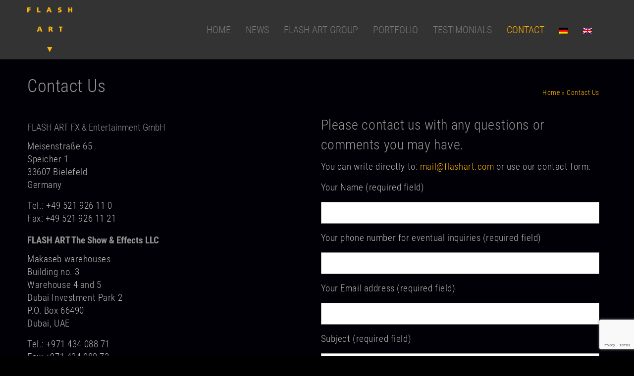

--- FILE ---
content_type: text/html; charset=UTF-8
request_url: https://flashart.com/kontakt/
body_size: 21220
content:
<!DOCTYPE html>
<html class="no-js" lang="de" itemscope="itemscope" itemtype="https://schema.org/WebPage" >
<head>
  <meta charset="UTF-8">
  <meta name="viewport" content="width=device-width, initial-scale=1.0">
  <meta http-equiv="X-UA-Compatible" content="IE=edge">
  <title>Kontakt &#8211; FLASH ART, Feuerwerk, Lasershows, Multi Media Shows, Wasserspiele</title>
<meta name='robots' content='max-image-preview:large' />
	<style>img:is([sizes="auto" i], [sizes^="auto," i]) { contain-intrinsic-size: 3000px 1500px }</style>
	<link rel="alternate" hreflang="de-de" href="https://flashart.com/kontakt/" />
<link rel="alternate" hreflang="en-us" href="https://flashart.com/en/contact-us/" />
<link rel="alternate" hreflang="x-default" href="https://flashart.com/kontakt/" />
<style type="text/css" id="kt-local-fonts-css">@font-face{font-family:'Roboto Condensed';font-style:italic;font-weight:400;src:local('Roboto Condensed Italic'),local('RobotoCondensed-Italic'),url(https://flashart.com/wp-content/uploads/kadence-gfonts/robotocondensed/BP5K8ZAJv9qEbmuFp8RpJWVMz6u1mZhSCOxOw1L508I.eot) format('embedded-opentype'),url(https://flashart.com/wp-content/uploads/kadence-gfonts/robotocondensed/BP5K8ZAJv9qEbmuFp8RpJdNyc1nIn01s4QPT2l20KA4.ttf) format('ttf'),url(https://flashart.com/wp-content/uploads/kadence-gfonts/robotocondensed/BP5K8ZAJv9qEbmuFp8RpJfHZ7IfZvqUgXLEMrfwTXOk.woff) format('woff'),url(https://flashart.com/wp-content/uploads/kadence-gfonts/robotocondensed/BP5K8ZAJv9qEbmuFp8RpJdbvlX87CS9_IgWvysdluIM.woff2) format('woff2');}@font-face{font-family:'Roboto Condensed';font-style:italic;font-weight:300;src:local('Roboto Condensed Light Italic'),local('RobotoCondensed-LightItalic'),url(https://flashart.com/wp-content/uploads/kadence-gfonts/robotocondensed/mg0cGfGRUERshzBlvqxeAEgLa83GLIFqS5fNKyK1-MQ.eot) format('embedded-opentype'),url(https://flashart.com/wp-content/uploads/kadence-gfonts/robotocondensed/mg0cGfGRUERshzBlvqxeAMgYS_4b_j8XZWrBSrn8QbY.ttf) format('ttf'),url(https://flashart.com/wp-content/uploads/kadence-gfonts/robotocondensed/mg0cGfGRUERshzBlvqxeAO6J62hFWZVScRuaNBOo_rA.woff) format('woff'),url(https://flashart.com/wp-content/uploads/kadence-gfonts/robotocondensed/mg0cGfGRUERshzBlvqxeABN-SY3RXjKuKZR1RHIa0nw.woff2) format('woff2');}@font-face{font-family:'Roboto Condensed';font-style:italic;font-weight:700;src:local('Roboto Condensed Bold Italic'),local('RobotoCondensed-BoldItalic'),url(https://flashart.com/wp-content/uploads/kadence-gfonts/robotocondensed/mg0cGfGRUERshzBlvqxeAN6vkPPln-l9D31-51M-Ebk.eot) format('embedded-opentype'),url(https://flashart.com/wp-content/uploads/kadence-gfonts/robotocondensed/mg0cGfGRUERshzBlvqxeAIvse0WFWMXD6DWBLcV41iQ.ttf) format('ttf'),url(https://flashart.com/wp-content/uploads/kadence-gfonts/robotocondensed/mg0cGfGRUERshzBlvqxeAAm1Bdh5PCvFKhAPu2iWX-U.woff) format('woff'),url(https://flashart.com/wp-content/uploads/kadence-gfonts/robotocondensed/mg0cGfGRUERshzBlvqxeADn8OlxV1N2WpeXfK2HtpfA.woff2) format('woff2');}@font-face{font-family:'Roboto Condensed';font-style:normal;font-weight:400;src:local('Roboto Condensed'),local('RobotoCondensed-Regular'),url(https://flashart.com/wp-content/uploads/kadence-gfonts/robotocondensed/Zd2E9abXLFGSr9G3YK2MsG8ITcfo9NwJpvZiO7_FxEg.eot) format('embedded-opentype'),url(https://flashart.com/wp-content/uploads/kadence-gfonts/robotocondensed/Zd2E9abXLFGSr9G3YK2MsDR-eWpsHSw83BRsAQElGgc.ttf) format('ttf'),url(https://flashart.com/wp-content/uploads/kadence-gfonts/robotocondensed/Zd2E9abXLFGSr9G3YK2MsFzqCfRpIA3W6ypxnPISCPA.woff) format('woff'),url(https://flashart.com/wp-content/uploads/kadence-gfonts/robotocondensed/Zd2E9abXLFGSr9G3YK2MsDAdhzWOYhqHvOZMRGaEyPo.woff2) format('woff2');}@font-face{font-family:'Roboto Condensed';font-style:normal;font-weight:300;src:local('Roboto Condensed Light'),local('RobotoCondensed-Light'),url(https://flashart.com/wp-content/uploads/kadence-gfonts/robotocondensed/b9QBgL0iMZfDSpmcXcE8nCrW_eugtb5_efFKynOEdiw.eot) format('embedded-opentype'),url(https://flashart.com/wp-content/uploads/kadence-gfonts/robotocondensed/b9QBgL0iMZfDSpmcXcE8nL3QFSXBldIn45k5A7iXhnc.ttf) format('ttf'),url(https://flashart.com/wp-content/uploads/kadence-gfonts/robotocondensed/b9QBgL0iMZfDSpmcXcE8nNeiznanRB67rGZDYkMvKPc.woff) format('woff'),url(https://flashart.com/wp-content/uploads/kadence-gfonts/robotocondensed/b9QBgL0iMZfDSpmcXcE8nBBQ_Gf4FfI8J4SYljBAylk.woff2) format('woff2');}@font-face{font-family:'Roboto Condensed';font-style:normal;font-weight:700;src:local('Roboto Condensed Bold'),local('RobotoCondensed-Bold'),url(https://flashart.com/wp-content/uploads/kadence-gfonts/robotocondensed/b9QBgL0iMZfDSpmcXcE8nJTpJ4fOLLwmHp8vl0kIMg4.eot) format('embedded-opentype'),url(https://flashart.com/wp-content/uploads/kadence-gfonts/robotocondensed/b9QBgL0iMZfDSpmcXcE8nDokq8qT6AIiNJ07Vf_NrVA.ttf) format('ttf'),url(https://flashart.com/wp-content/uploads/kadence-gfonts/robotocondensed/b9QBgL0iMZfDSpmcXcE8nCSLrGe-fkSRw2DeVgOoWcQ.woff) format('woff'),url(https://flashart.com/wp-content/uploads/kadence-gfonts/robotocondensed/b9QBgL0iMZfDSpmcXcE8nHm2hrkyco9jQ3NKMXpgOBg.woff2) format('woff2');}</style>
<link rel='stylesheet' id='contact-form-7-css' href='https://flashart.com/wp-content/plugins/contact-form-7/includes/css/styles.css' type='text/css' media='all' />
<link rel='stylesheet' id='siteorigin-panels-front-css' href='https://flashart.com/wp-content/plugins/siteorigin-panels/css/front-flex.min.css' type='text/css' media='all' />
<link rel='stylesheet' id='sow-taxonomy-default-3212426a8577-css' href='https://flashart.com/wp-content/uploads/siteorigin-widgets/sow-taxonomy-default-3212426a8577.css' type='text/css' media='all' />
<link rel='stylesheet' id='wpml-legacy-horizontal-list-0-css' href='https://flashart.com/wp-content/plugins/sitepress-multilingual-cms/templates/language-switchers/legacy-list-horizontal/style.min.css' type='text/css' media='all' />
<style id='wpml-legacy-horizontal-list-0-inline-css' type='text/css'>
.wpml-ls-statics-shortcode_actions, .wpml-ls-statics-shortcode_actions .wpml-ls-sub-menu, .wpml-ls-statics-shortcode_actions a {border-color:#cdcdcd;}.wpml-ls-statics-shortcode_actions a, .wpml-ls-statics-shortcode_actions .wpml-ls-sub-menu a, .wpml-ls-statics-shortcode_actions .wpml-ls-sub-menu a:link, .wpml-ls-statics-shortcode_actions li:not(.wpml-ls-current-language) .wpml-ls-link, .wpml-ls-statics-shortcode_actions li:not(.wpml-ls-current-language) .wpml-ls-link:link {color:#444444;background-color:#ffffff;}.wpml-ls-statics-shortcode_actions .wpml-ls-sub-menu a:hover,.wpml-ls-statics-shortcode_actions .wpml-ls-sub-menu a:focus, .wpml-ls-statics-shortcode_actions .wpml-ls-sub-menu a:link:hover, .wpml-ls-statics-shortcode_actions .wpml-ls-sub-menu a:link:focus {color:#000000;background-color:#eeeeee;}.wpml-ls-statics-shortcode_actions .wpml-ls-current-language > a {color:#444444;background-color:#ffffff;}.wpml-ls-statics-shortcode_actions .wpml-ls-current-language:hover>a, .wpml-ls-statics-shortcode_actions .wpml-ls-current-language>a:focus {color:#000000;background-color:#eeeeee;}
</style>
<link rel='stylesheet' id='wpml-menu-item-0-css' href='https://flashart.com/wp-content/plugins/sitepress-multilingual-cms/templates/language-switchers/menu-item/style.min.css' type='text/css' media='all' />
<style id='wpml-menu-item-0-inline-css' type='text/css'>
#lang_sel a.lang_sel_sel{ background:url(../img/nav-arrow-down.png) #666 right no-repeat; color:#444; } img.wpml-ls-flag{ padding-left: 0px } .menu-item-wpml-ls-15-en { margin-right: -6px; } .menu-item-wpml-ls-15-de { margin-left: -6px; }
</style>
<link rel='stylesheet' id='wppopups-base-css' href='https://flashart.com/wp-content/plugins/wp-popups-lite/src/assets/css/wppopups-base.css' type='text/css' media='all' />
<link rel='stylesheet' id='borlabs-cookie-css' href='https://flashart.com/wp-content/cache/borlabs-cookie/borlabs-cookie_1_de.css' type='text/css' media='all' />
<link rel='stylesheet' id='__EPYT__style-css' href='https://flashart.com/wp-content/plugins/youtube-embed-plus/styles/ytprefs.min.css' type='text/css' media='all' />
<style id='__EPYT__style-inline-css' type='text/css'>

                .epyt-gallery-thumb {
                        width: 33.333%;
                }
                
</style>
<link rel='stylesheet' id='virtue_main-css' href='https://flashart.com/wp-content/themes/virtue_premium/assets/css/virtue.css' type='text/css' media='all' />
<link rel='stylesheet' id='virtue_print-css' href='https://flashart.com/wp-content/themes/virtue_premium/assets/css/virtue_print.css' type='text/css' media='print' />
<link rel='stylesheet' id='virtue_so_pb-css' href='https://flashart.com/wp-content/themes/virtue_premium/assets/css/virtue-so-page-builder.css' type='text/css' media='all' />
<link rel='stylesheet' id='virtue_icons-css' href='https://flashart.com/wp-content/themes/virtue_premium/assets/css/virtue_icons.css' type='text/css' media='all' />
<link rel='stylesheet' id='virtue_skin-css' href='https://flashart.com/wp-content/themes/virtue_premium/assets/css/skins/citrus.css' type='text/css' media='all' />
<link rel='stylesheet' id='virtue_child-css' href='https://flashart.com/wp-content/themes/virtue_premium_child/style.css' type='text/css' media='all' />
<script type="text/javascript" src="https://flashart.com/wp-includes/js/jquery/jquery.min.js" id="jquery-core-js"></script>
<script type="text/javascript" src="https://flashart.com/wp-includes/js/tinymce/tinymce.min.js" id="wp-tinymce-root-js"></script>
<script type="text/javascript" src="https://flashart.com/wp-includes/js/tinymce/plugins/compat3x/plugin.min.js" id="wp-tinymce-js"></script>
<script type="text/javascript" id="wpml-browser-redirect-js-extra">
/* <![CDATA[ */
var wpml_browser_redirect_params = {"pageLanguage":"de","languageUrls":{"de_de":"https:\/\/flashart.com\/kontakt\/","de":"https:\/\/flashart.com\/kontakt\/","en_us":"https:\/\/flashart.com\/en\/contact-us\/","en":"https:\/\/flashart.com\/en\/contact-us\/","us":"https:\/\/flashart.com\/en\/contact-us\/"},"cookie":{"name":"_icl_visitor_lang_js","domain":"flashart.com","path":"\/","expiration":24}};
/* ]]> */
</script>
<script type="text/javascript" src="https://flashart.com/wp-content/plugins/sitepress-multilingual-cms/dist/js/browser-redirect/app.js" id="wpml-browser-redirect-js"></script>
<!--[if lt IE 9]>
<script type="text/javascript" src="https://flashart.com/wp-content/themes/virtue_premium/assets/js/vendor/respond.min.js" id="virtue-respond-js"></script>
<![endif]-->
<script type="text/javascript" id="__ytprefs__-js-extra">
/* <![CDATA[ */
var _EPYT_ = {"ajaxurl":"https:\/\/flashart.com\/wp-admin\/admin-ajax.php","security":"217c0dfbae","gallery_scrolloffset":"20","eppathtoscripts":"https:\/\/flashart.com\/wp-content\/plugins\/youtube-embed-plus\/scripts\/","eppath":"https:\/\/flashart.com\/wp-content\/plugins\/youtube-embed-plus\/","epresponsiveselector":"[\"iframe.__youtube_prefs__\",\"iframe[src*='youtube.com']\",\"iframe[src*='youtube-nocookie.com']\",\"iframe[data-ep-src*='youtube.com']\",\"iframe[data-ep-src*='youtube-nocookie.com']\",\"iframe[data-ep-gallerysrc*='youtube.com']\"]","epdovol":"1","version":"14.2.4","evselector":"iframe.__youtube_prefs__[src], iframe[src*=\"youtube.com\/embed\/\"], iframe[src*=\"youtube-nocookie.com\/embed\/\"]","ajax_compat":"","maxres_facade":"eager","ytapi_load":"never","pause_others":"","stopMobileBuffer":"1","facade_mode":"1","not_live_on_channel":""};
/* ]]> */
</script>
<script type="text/javascript" src="https://flashart.com/wp-content/plugins/youtube-embed-plus/scripts/ytprefs.min.js" id="__ytprefs__-js"></script>
<script type="text/javascript" src="https://flashart.com/wp-content/plugins/youtube-embed-plus/scripts/jquery.cookie.min.js" id="__jquery_cookie__-js"></script>
<link rel="canonical" href="https://flashart.com/kontakt/" />
<link rel="alternate" title="oEmbed (JSON)" type="application/json+oembed" href="https://flashart.com/wp-json/oembed/1.0/embed?url=https%3A%2F%2Fflashart.com%2Fkontakt%2F" />
<link rel="alternate" title="oEmbed (XML)" type="text/xml+oembed" href="https://flashart.com/wp-json/oembed/1.0/embed?url=https%3A%2F%2Fflashart.com%2Fkontakt%2F&#038;format=xml" />
<meta name="generator" content="WPML ver:4.7.6 stt:1,3;" />
<style type="text/css" id="kt-custom-css">#logo {padding-top:10px;}#logo {padding-bottom:0px;}#logo {margin-left:0px;}#logo {margin-right:0px;}#nav-main, .nav-main {margin-top:60px;}#nav-main, .nav-main  {margin-bottom:10px;}.headerfont, .tp-caption, .yith-wcan-list li, .yith-wcan .yith-wcan-reset-navigation, ul.yith-wcan-label li a, .price {font-family:Roboto Condensed;} 
  .topbarmenu ul li {font-family:Roboto Condensed;}
  #kadbreadcrumbs {font-family:Roboto Condensed;}a:hover, .has-virtue-primary-light-color {color: #ffb200;} .kad-btn-primary:hover, .button.pay:hover, .login .form-row .button:hover, #payment #place_order:hover, .yith-wcan .yith-wcan-reset-navigation:hover, .widget_shopping_cart_content .checkout:hover,.single_add_to_cart_button:hover,
.woocommerce-message .button:hover, #commentform .form-submit #submit:hover, .wpcf7 input.wpcf7-submit:hover, .track_order .button:hover, .widget_layered_nav_filters ul li a:hover, .cart_totals .checkout-button:hover,.shipping-calculator-form .button:hover,
.widget_layered_nav ul li.chosen a:hover, .shop_table .actions input[type=submit].checkout-button:hover, #kad-head-cart-popup a.button.checkout:hover, input[type="submit"].button:hover, .product_item.hidetheaction:hover .kad_add_to_cart, .post-password-form input[type="submit"]:hover, .has-virtue-primary-light-background-color {background: #ffb200;}.color_gray, #kadbreadcrumbs a, .subhead, .subhead a, .posttags, .posttags a, .product_meta a, .kadence_recent_posts .postclass a {color:#ffb200;}.home-message:hover {background-color:#26272d; background-color: rgba(38, 39, 45, 0.6);}
  nav.woocommerce-pagination ul li a:hover, .wp-pagenavi a:hover, .panel-heading .accordion-toggle, .variations .kad_radio_variations label:hover, .variations .kad_radio_variations input[type=radio]:focus + label, .variations .kad_radio_variations label.selectedValue, .variations .kad_radio_variations input[type=radio]:checked + label {border-color: #26272d;}
  a, a:focus, #nav-main ul.sf-menu ul li a:hover, .product_price ins .amount, .price ins .amount, .color_primary, .primary-color, #logo a.brand, #nav-main ul.sf-menu a:hover,
  .woocommerce-message:before, .woocommerce-info:before, #nav-second ul.sf-menu a:hover, .footerclass a:hover, .posttags a:hover, .subhead a:hover, .nav-trigger-case:hover .kad-menu-name, 
  .nav-trigger-case:hover .kad-navbtn, #kadbreadcrumbs a:hover, #wp-calendar a, .testimonialbox .kadtestimoniallink:hover, .star-rating, .has-virtue-primary-color {color: #26272d;}
.widget_price_filter .ui-slider .ui-slider-handle, .product_item .kad_add_to_cart:hover, .product_item.hidetheaction:hover .kad_add_to_cart:hover, .kad-btn-primary, .button.pay, html .woocommerce-page .widget_layered_nav ul.yith-wcan-label li a:hover, html .woocommerce-page .widget_layered_nav ul.yith-wcan-label li.chosen a,
.product-category.grid_item a:hover h5, .woocommerce-message .button, .widget_layered_nav_filters ul li a, .widget_layered_nav ul li.chosen a, .track_order .button, .wpcf7 input.wpcf7-submit, .yith-wcan .yith-wcan-reset-navigation,.single_add_to_cart_button,
#containerfooter .menu li a:hover, .bg_primary, .portfolionav a:hover, .home-iconmenu a:hover, .home-iconmenu .home-icon-item:hover, p.demo_store, .topclass, #commentform .form-submit #submit, .kad-hover-bg-primary:hover, .widget_shopping_cart_content .checkout,
.login .form-row .button, .post-password-form input[type="submit"], .menu-cart-btn .kt-cart-total, #kad-head-cart-popup a.button.checkout, .kad-post-navigation .kad-previous-link a:hover, .kad-post-navigation .kad-next-link a:hover, .shipping-calculator-form .button, .cart_totals .checkout-button, .select2-results .select2-highlighted, .variations .kad_radio_variations label.selectedValue, .variations .kad_radio_variations input[type=radio]:checked + label, #payment #place_order, .shop_table .actions input[type=submit].checkout-button, input[type="submit"].button, .productnav a:hover, .image_menu_hover_class, .select2-container--default .select2-results__option--highlighted[aria-selected], .has-virtue-primary-background-color {background: #26272d;}#nav-second ul.sf-menu > li:hover > a, #nav-second ul.sf-menu a:hover, #nav-second ul.sf-menu a:focus, #nav-second ul.sf-menu li.current-menu-item > a, #nav-second ul.sf-menu ul li a:hover {color:#ffb200;}#nav-second ul.sf-menu > li:hover, #nav-second ul.sf-menu > li:focus, #nav-second ul.sf-menu > li.current-menu-item, #nav-second ul.sf-menu ul > li.current-menu-item, #nav-second ul.sf-menu ul li a:hover, #nav-second ul.sf-menu ul li a:focus {background:#333333;}.kad-mobile-nav .kad-nav-inner li.current-menu-item>a, .kad-mobile-nav .kad-nav-inner li a:hover, .kad-mobile-nav .kad-nav-inner li a:focus, #kad-banner .mobile-nav-trigger-id a.nav-trigger-case:hover .kad-menu-name, #kad-banner .mobile-nav-trigger-id a.nav-trigger-case:focus .kad-menu-name, #kad-banner .mobile-nav-trigger-id a.nav-trigger-case:hover .kad-navbtn, #kad-banner .mobile-nav-trigger-id a.nav-trigger-case:focus .kad-navbtn, .nav-trigger-case:hover .kad-navbtn {color:#000000;}#nav-main ul.sf-menu a:hover, #nav-main ul.sf-menu a:focus, .nav-main ul.sf-menu a:hover, .nav-main ul.sf-menu a:focus, #nav-main ul.sf-menu li.current-menu-item > a, .nav-main ul.sf-menu li.current-menu-item > a, #nav-main ul.sf-menu ul li a:hover, .nav-main ul.sf-menu ul li a:hover, #nav-main ul.sf-menu ul li a:focus, .nav-main ul.sf-menu ul li a:focus {color:#ffb200;}#nav-main ul.sf-menu li a:hover, #nav-main ul.sf-menu li a:focus, .nav-main ul.sf-menu a:hover, .nav-main ul.sf-menu a:focus, #nav-main ul.sf-menu li.current-menu-item > a, .nav-main ul.sf-menu li.current-menu-item > a, #nav-main ul.sf-menu ul li a:hover, .nav-main ul.sf-menu ul li a:hover, #nav-main ul.sf-menu ul li a:focus, .nav-main ul.sf-menu ul li a:focus  {background:#333333;}.kad-mobile-nav .kad-nav-inner li.current-menu-item>a, .kad-mobile-nav .kad-nav-inner li a:hover, .kad-mobile-nav .kad-nav-inner li a:focus, #kad-banner .mobile-nav-trigger-id a.nav-trigger-case:hover .kad-menu-name, #kad-banner .mobile-nav-trigger-id a.nav-trigger-case:focus .kad-menu-name, #kad-banner .mobile-nav-trigger-id a.nav-trigger-case:hover .kad-navbtn, #kad-banner .mobile-nav-trigger-id a.nav-trigger-case:focus .kad-navbtn {background:#ffb200;}.contentclass, .nav-tabs>li.active>a, .nav-tabs>li.active>a:hover, .nav-tabs>li.active>a:focus, .hrule_gradient:after {background:#000006    ;}.headerclass, .mobile-headerclass, .kt-mainnavsticky .sticky-wrapper.is-sticky #nav-main {background:#333333    ;}.navclass {background:#333333    ;}.panel-row-style-wide-feature {background:#1f004c    ;}.footerclass {background:#111111    ;}body {background:#000000 ; background-position: 0% 0%;   }.sidebar a, .product_price, .select2-container .select2-choice, .kt_product_toggle_container .toggle_grid, .kt_product_toggle_container .toggle_list, .kt_product_toggle_container_list .toggle_grid, .kt_product_toggle_container_list .toggle_list {color:#bab4b4;}.sidebar a, .product_price, .select2-container .select2-choice, .kt_product_toggle_container .toggle_grid, .kt_product_toggle_container .toggle_list, .kt_product_toggle_container_list .toggle_grid, .kt_product_toggle_container_list .toggle_list {color:#bab4b4;}@media (max-width: 992px) {#kad-banner,#kad-banner-sticky-wrapper {display: none;}#kad-mobile-banner, #kad-mobile-banner-sticky-wrapper{display:block;}}@media only screen and (device-width: 768px) {#kad-banner,#kad-banner-sticky-wrapper {display: none;}#kad-mobile-banner, #kad-mobile-banner-sticky-wrapper {display:block;}}.mobile-header-container a, .mobile-header-container .mh-nav-trigger-case{color:#7c7c7c;}#nav-second ul.sf-menu>li {width:16.5%;}#nav-main .sf-menu ul, .nav-main .sf-menu ul, #nav-second .sf-menu ul, .topbarmenu .sf-menu ul{background: #333333;}#nav-main ul.sf-menu ul li a, .nav-main ul.sf-menu ul li a, #nav-second ul.sf-menu ul li a, .topbarmenu ul.sf-menu ul li a, #kad-head-cart-popup ul.cart_list li, #nav-main ul.sf-menu ul#kad-head-cart-popup li .quantity, #nav-main ul.sf-menu ul#kad-head-cart-popup .total, #kad-head-cart-popup p.woocommerce-mini-cart__empty-message {color: #c7c7c7;}#nav-main .sf-menu ul li, .nav-main .sf-menu ul li, #nav-second .sf-menu ul li, .topbarmenu .sf-menu ul li,#nav-main .sf-menu ul, .nav-main .sf-menu ul, #nav-second .sf-menu ul, .topbarmenu .sf-menu ul {border-color: transparent;}#ascrail2000 {background-color: transparent;}.kad-header-style-two .nav-main ul.sf-menu > li {width: 33.333333%;}.kad-hidepostauthortop, .postauthortop {display:none;}.subhead .postedintop, .kad-hidepostedin {display:none;}.postcommentscount {display:none;}[class*="wp-image"] {-webkit-box-shadow: none;-moz-box-shadow: none;box-shadow: none;border:none;}[class*="wp-image"]:hover {-webkit-box-shadow: none;-moz-box-shadow: none;box-shadow: none;border:none;} .light-dropshaddow {-moz-box-shadow: none;-webkit-box-shadow: none;box-shadow: none;} header .nav-trigger .nav-trigger-case {width: auto;} .nav-trigger-case .kad-menu-name {display:none;} @media (max-width: 767px) {header .nav-trigger .nav-trigger-case {width: auto; top: 0; position: absolute;} .id-kad-mobile-nav {margin-top:50px;}}.kad-mobile-nav .form-search .search-query, .kad-mobile-nav .form-search .search-icon {color:#7c7c7c;}.kad-mobile-nav .form-search :-moz-placeholder {color:#7c7c7c;}.kad-mobile-nav .form-search ::-moz-placeholder {color:#7c7c7c;}.kad-mobile-nav .form-search :-ms-input-placeholder {color:#7c7c7c;}.kad-mobile-nav .form-search ::-webkit-input-placeholder {color:#7c7c7c;}.kad-header-style-three #nav-main ul.sf-menu > li > a {line-height:120px; height:120px;}.entry-content p { margin-bottom:16px;} @import url('https://flashart.com/wp-content/themes/virtue_premium_child/style.css');
html, body, #nav-main{ letter-spacing: 0.03em} 
/* roboto-condensed-300 - latin */
@font-face {
  font-family: 'Roboto Condensed';
  font-style: normal;
  font-weight: 300;
 font-display: swap;
  src: url('https://flashart.com/wp-content/themes/virtue_premium_child/fonts/roboto-condensed-v16-latin-300.eot'); /* IE9 Compat Modes */
  src: local('Roboto Condensed Light'), local('RobotoCondensed-Light'),
       url('https://flashart.com/wp-content/themes/virtue_premium_child/fonts/roboto-condensed-v16-latin-300.eot?#iefix') format('embedded-opentype'), /* IE6-IE8 */
       url('https://flashart.com/wp-content/themes/virtue_premium_child/fonts/roboto-condensed-v16-latin-300.woff2') format('woff2'), /* Super Modern Browsers */
       url('https://flashart.com/wp-content/themes/virtue_premium_child/fonts/roboto-condensed-v16-latin-300.woff') format('woff'), /* Modern Browsers */
       url('https://flashart.com/wp-content/themes/virtue_premium_child/fonts/roboto-condensed-v16-latin-300.ttf') format('truetype'), /* Safari, Android, iOS */
       url('https://flashart.com/wp-content/themes/virtue_premium_child/fonts/roboto-condensed-v16-latin-300.svg#RobotoCondensed') format('svg'); /* Legacy iOS */
}
/* roboto-condensed-regular - latin */
@font-face {
  font-family: 'Roboto Condensed';
  font-style: normal;
  font-weight: 400;
 font-display: swap;
  src: url('https://flashart.com/wp-content/themes/virtue_premium_child/fonts/roboto-condensed-v16-latin-regular.eot'); /* IE9 Compat Modes */
  src: local('Roboto Condensed'), local('RobotoCondensed-Regular'),
       url('https://flashart.com/wp-content/themes/virtue_premium_child/fonts/roboto-condensed-v16-latin-regular.eot?#iefix') format('embedded-opentype'), /* IE6-IE8 */
       url('https://flashart.com/wp-content/themes/virtue_premium_child/fonts/roboto-condensed-v16-latin-regular.woff2') format('woff2'), /* Super Modern Browsers */
       url('https://flashart.com/wp-content/themes/virtue_premium_child/fonts/roboto-condensed-v16-latin-regular.woff') format('woff'), /* Modern Browsers */
       url('https://flashart.com/wp-content/themes/virtue_premium_child/fonts/roboto-condensed-v16-latin-regular.ttf') format('truetype'), /* Safari, Android, iOS */
       url('https://flashart.com/wp-content/themes/virtue_premium_child/fonts/roboto-condensed-v16-latin-regular.svg#RobotoCondensed') format('svg'); /* Legacy iOS */
}
/* roboto-condensed-700 - latin */
@font-face {
  font-family: 'Roboto Condensed';
  font-style: normal;
  font-weight: 700;
 font-display: swap;
  src: url('https://flashart.com/wp-content/themes/virtue_premium_child/fonts/roboto-condensed-v16-latin-700.eot'); /* IE9 Compat Modes */
  src: local('Roboto Condensed Bold'), local('RobotoCondensed-Bold'),
       url('https://flashart.com/wp-content/themes/virtue_premium_child/fonts/roboto-condensed-v16-latin-700.eot?#iefix') format('embedded-opentype'), /* IE6-IE8 */
       url('https://flashart.com/wp-content/themes/virtue_premium_child/fonts/roboto-condensed-v16-latin-700.woff2') format('woff2'), /* Super Modern Browsers */
       url('https://flashart.com/wp-content/themes/virtue_premium_child/fonts/roboto-condensed-v16-latin-700.woff') format('woff'), /* Modern Browsers */
       url('https://flashart.com/wp-content/themes/virtue_premium_child/fonts/roboto-condensed-v16-latin-700.ttf') format('truetype'), /* Safari, Android, iOS */
       url('https://flashart.com/wp-content/themes/virtue_premium_child/fonts/roboto-condensed-v16-latin-700.svg#RobotoCondensed') format('svg'); /* Legacy iOS */
}

/* roboto-100 - latin */

@font-face {
  font-family: 'Roboto';
  font-style: normal;
  font-weight: 100;
 font-display: swap;
  src: url('https://flashart.com/wp-content/themes/virtue_premium_child/fonts/roboto-v18-latin-100.eot'); /* IE9 Compat Modes */
  src: local('Roboto Thin'), local('Roboto-Thin'),
       url('https://flashart.com/wp-content/themes/virtue_premium_child/fonts/roboto-v18-latin-100.eot?#iefix') format('embedded-opentype'), /* IE6-IE8 */
       url('https://flashart.com/wp-content/themes/virtue_premium_child/fonts/roboto-v18-latin-100.woff2') format('woff2'), /* Super Modern Browsers */
       url('https://flashart.com/wp-content/themes/virtue_premium_child/fonts/roboto-v18-latin-100.woff') format('woff'), /* Modern Browsers */
       url('https://flashart.com/wp-content/themes/virtue_premium_child/fonts/roboto-v18-latin-100.ttf') format('truetype'), /* Safari, Android, iOS */
       url('https://flashart.com/wp-content/themes/virtue_premium_child/fonts/roboto-v18-latin-100.svg#Roboto') format('svg'); /* Legacy iOS */
}
/* roboto-300 - latin */
@font-face {
  font-family: 'Roboto';
  font-style: normal;
  font-weight: 300;
 font-display: swap;
  src: url('https://flashart.com/wp-content/themes/virtue_premium_child/fonts/roboto-v18-latin-300.eot'); /* IE9 Compat Modes */
  src: local('Roboto Light'), local('Roboto-Light'),
       url('https://flashart.com/wp-content/themes/virtue_premium_child/fonts/roboto-v18-latin-300.eot?#iefix') format('embedded-opentype'), /* IE6-IE8 */
       url('https://flashart.com/wp-content/themes/virtue_premium_child/fonts/roboto-v18-latin-300.woff2') format('woff2'), /* Super Modern Browsers */
       url('https://flashart.com/wp-content/themes/virtue_premium_child/fonts/roboto-v18-latin-300.woff') format('woff'), /* Modern Browsers */
       url('https://flashart.com/wp-content/themes/virtue_premium_child/fonts/roboto-v18-latin-300.ttf') format('truetype'), /* Safari, Android, iOS */
       url('https://flashart.com/wp-content/themes/virtue_premium_child/fonts/roboto-v18-latin-300.svg#Roboto') format('svg'); /* Legacy iOS */
}
/* roboto-regular - latin */
@font-face {
  font-family: 'Roboto';
  font-style: normal;
  font-weight: 400;
 font-display: swap;
  src: url('https://flashart.com/wp-content/themes/virtue_premium_child/fonts/roboto-v18-latin-regular.eot'); /* IE9 Compat Modes */
  src: local('Roboto'), local('Roboto-Regular'),
       url('https://flashart.com/wp-content/themes/virtue_premium_child/fonts/roboto-v18-latin-regular.eot?#iefix') format('embedded-opentype'), /* IE6-IE8 */
       url('https://flashart.com/wp-content/themes/virtue_premium_child/fonts/roboto-v18-latin-regular.woff2') format('woff2'), /* Super Modern Browsers */
       url('https://flashart.com/wp-content/themes/virtue_premium_child/fonts/roboto-v18-latin-regular.woff') format('woff'), /* Modern Browsers */
       url('https://flashart.com/wp-content/themes/virtue_premium_child/fonts/roboto-v18-latin-regular.ttf') format('truetype'), /* Safari, Android, iOS */
       url('https://flashart.com/wp-content/themes/virtue_premium_child/fonts/roboto-v18-latin-regular.svg#Roboto') format('svg'); /* Legacy iOS */
}
/* roboto-500 - latin */
@font-face {
  font-family: 'Roboto';
  font-style: normal;
  font-weight: 500;
 font-display: swap;
  src: url('https://flashart.com/wp-content/themes/virtue_premium_child/fonts/roboto-v18-latin-500.eot'); /* IE9 Compat Modes */
  src: local('Roboto Medium'), local('Roboto-Medium'),
       url('https://flashart.com/wp-content/themes/virtue_premium_child/fonts/roboto-v18-latin-500.eot?#iefix') format('embedded-opentype'), /* IE6-IE8 */
       url('https://flashart.com/wp-content/themes/virtue_premium_child/fonts/roboto-v18-latin-500.woff2') format('woff2'), /* Super Modern Browsers */
       url('https://flashart.com/wp-content/themes/virtue_premium_child/fonts/roboto-v18-latin-500.woff') format('woff'), /* Modern Browsers */
       url('https://flashart.com/wp-content/themes/virtue_premium_child/fonts/roboto-v18-latin-500.ttf') format('truetype'), /* Safari, Android, iOS */
       url('https://flashart.com/wp-content/themes/virtue_premium_child/fonts/roboto-v18-latin-500.svg#Roboto') format('svg'); /* Legacy iOS */
}
/* roboto-700 - latin */
@font-face {
  font-family: 'Roboto';
  font-style: normal;
  font-weight: 700;
 font-display: swap;
  src: url('https://flashart.com/wp-content/themes/virtue_premium_child/fonts/roboto-v18-latin-700.eot'); /* IE9 Compat Modes */
  src: local('Roboto Bold'), local('Roboto-Bold'),
       url('https://flashart.com/wp-content/themes/virtue_premium_child/fonts/roboto-v18-latin-700.eot?#iefix') format('embedded-opentype'), /* IE6-IE8 */
       url('https://flashart.com/wp-content/themes/virtue_premium_child/fonts/roboto-v18-latin-700.woff2') format('woff2'), /* Super Modern Browsers */
       url('https://flashart.com/wp-content/themes/virtue_premium_child/fonts/roboto-v18-latin-700.woff') format('woff'), /* Modern Browsers */
       url('https://flashart.com/wp-content/themes/virtue_premium_child/fonts/roboto-v18-latin-700.ttf') format('truetype'), /* Safari, Android, iOS */
       url('https://flashart.com/wp-content/themes/virtue_premium_child/fonts/roboto-v18-latin-700.svg#Roboto') format('svg'); /* Legacy iOS */
}
/* roboto-900 - latin */
@font-face {
  font-family: 'Roboto';
  font-style: normal;
  font-weight: 900;
 font-display: swap;
  src: url('https://flashart.com/wp-content/themes/virtue_premium_child/fonts/roboto-v18-latin-900.eot'); /* IE9 Compat Modes */
  src: local('Roboto Black'), local('Roboto-Black'),
       url('https://flashart.com/wp-content/themes/virtue_premium_child/fonts/roboto-v18-latin-900.eot?#iefix') format('embedded-opentype'), /* IE6-IE8 */
       url('https://flashart.com/wp-content/themes/virtue_premium_child/fonts/roboto-v18-latin-900.woff2') format('woff2'), /* Super Modern Browsers */
       url('https://flashart.com/wp-content/themes/virtue_premium_child/fonts/roboto-v18-latin-900.woff') format('woff'), /* Modern Browsers */
       url('https://flashart.com/wp-content/themes/virtue_premium_child/fonts/roboto-v18-latin-900.ttf') format('truetype'), /* Safari, Android, iOS */
       url('https://flashart.com/wp-content/themes/virtue_premium_child/fonts/roboto-v18-latin-900.svg#Roboto') format('svg'); /* Legacy iOS */
}	


a, a:focus, #nav-main ul.sf-menu ul li a:hover, .product_price ins .amount, .price ins .amount, .color_primary, .primary-color, #logo a.brand, #nav-main ul.sf-menu a:hover, .woocommerce-message:before, .woocommerce-info:before, #nav-second ul.sf-menu a:hover, .footerclass a:hover, .posttags a:hover, .subhead a:hover, .nav-trigger-case:hover .kad-menu-name, .nav-trigger-case:hover .kad-navbtn, #kadbreadcrumbs a:hover, #wp-calendar a, .testimonialbox .kadtestimoniallink:hover, .star-rating {
    color: #ffb200;
}

.form-search .search-query {
display: block;
position: relative;
right: 0;
width: 100%;
height: 35px;
margin: 0;
border: none;
padding: 5px 5px 5px 35px;
font-size: 13px;
font-weight: 400;
color: #999;
background-color: #666666;
border: 1px solid;
border-color: #eee;
border-color: rgba(196,196,196,.4);
-moz-border-radius: 0;
-webkit-border-radius: 0;
border-radius: 0;
-moz-box-sizing: border-box;
-webkit-box-sizing: border-box;
box-sizing: border-box;
}

form table td input{ width: 100%!important}
form table td button{ width: 100%!important; background-color: #ffb200!important}


.responsive-video iframe {
position: absolute;
top: 0;
left: 0;
width: 100%;
height: 100%;
}

.responsive-video {
position: relative;
padding-bottom: 56.25%; /* Default for 1600x900 videos 16:9 ratio*/
padding-top: 0px;
height: 0;
overflow: hidden;
}


header .col-md-4, header .span4 {
    width: 20%;
}

header .col-md-8, header .span8 {
width: 80%;}

.container {
    padding-left: 0!important
}

.home .home-padding:first-child {
    display: none!important;
}

.home .page-header {
margin: 40px 0 -10px 0;
}


.home h1 { 
    color: #ffb200
}

.home h2{ 
    line-height: 40px;
    font-weight: 300;
    font-style: normal;
    font-size: 24px;
}

h5 {
  letter-spacing: 0!important;
}

.textwidget img.alignleft {
margin: 10px 0 10px 0!important;
}

.textwidget img.alignleft {
width: 58px!important;
height: auto;
}

.ytp-title-text{ /*display:none!important;*/ }
#rev_slider_47_1_forcefullwidth{ margin-top: -60px!important}

.kad_fullslider_arrow{ display: none; }

.tp-rs-img{margin-top: 20%!important; width: 340px!important; height: auto!important}

#nav-main ul.sf-menu > li {
    border-right: none;
}

.sf-menu ul {
    margin: -5px 0 0 5px!important;
}

.sf-menu, .sf-menu ul  li a{
   text-transform: uppercase!important;
}

.kad-header-style-three #nav-main ul.sf-menu>li>a {
    padding: 0 15px!important;
}

.kad-header-style-three #thelogo img {
    padding: 15px 0!important;
}

#kadbreadcrumbs{ font-size: 14px }


.home_blog article .tcol-md-12.postcontent, .home_blog article .tcol-sm-12.postcontent {
    font-size: 16px;
    line-height: 22px;
} /* Startseite Blog kleinerer Font */

.hometitle {
    text-align: left;
}

/* Testimonials */
.clearfix::after {
    clear: both;
}
.clearfix::after, .clearfix::before {
    content: " ";
    display: table;
}


/* Referenzen */

.archive #kadbreadcrumbs { display: none }

.sidebar .widget-inner ul{
margin-top: -20px;
}

.sidebar .widget-inner li a{
   width: 100%;
   min-width: 245px;
   display: block;
   line-height: 30px;
    background: #222;
    padding: 10px 10px 10px 30px;
    border-bottom: 1px solid #000;
    font-size: 20px;
    text-transform: uppercase;
}

.sidebar .widget-inner li a:hover, .sidebar .widget-inner li.current-menu-item a{
  color:#ffb200;
}

.testimonialbox {
    background: #333;
    border: 1px solid #333;
    border-radius: 6px;
    font-size: 16px;
    color: #eee;
}

.widget_kadence_testimonials_slider h3{ color: #ffb200 }

.kad-arrow-down {
    border-top: 12px solid #333;
}

.kt-slickslider .slick-next::before, .kt-slickslider .slick-prev::before, .kt-slickslider-thumbs .slick-next::before, .kt-slickslider-thumbs .slick-prev::before { color: orange;}

.kad-testimonial-carousel.kt-slickslider .slick-arrow {
    background: #333;
    color: #777;
    border: 1px solid #333;
}

/* Portfolio Startseite */

.imghoverclass { background-color: #fff; display: block; opacity: 1 }
.bcarousellink { background-color: #666; opacity: 1; text-align: center;  padding:0!important}
.bcarousellink h5 { padding: 10px!important; color: #ffb200; font-size: 24px}


/* Portfolio */

.portfolio .panel-layout h3{ 
    color: #ffb200!important;
    text-align: center;
    margin: -20px 0 10px 0;
    font-size: 24px;
}

.portfolio img.image,
.portfolio-2 img.image{ 
opacity: 0.9;
border: 1px solid #000;
padding: 0;
}

.portfolio img.image:hover,
.portfolio-2 img.image:hover{ 
opacity: 1;
border: 1px solid #ffb200;
}


.imghoverclass {
  background-color: #000;
}

/* Portfolio Detail */

.portfolio_item .portfoliolink {
  -moz-opacity: 60!important;
    -khtml-opacity: 60!important;
    opacity: 60!important; 
background-color: #444;
}
 
.page-template-page-portfolio h1,
.page-template-page-portfolio h5 {
color: #ffb200!important;
}

.grid_item{
border: 1px solid #000;
}

.grid_item:hover{
opacity: 1;
border: 1px solid #777;
}

/* Zitat */

.zitat{
  width: 100%;
  margin: 0 auto;
   color: #ffb200!important;
   font-family: "Times New Roman", Times, serif;
    line-height: 40px;
    font-weight: 300;
    font-style: normal;
    font-size: 36px;
   text-align: center;
  font-style: italic;
}

.zitat strong{ color: grey; font-size: 18px; text-align: right; font-style: normal}

/* Button */

.buttonemail a, .buttondownload a, .buttonyoutube a{
    line-height: 40px;
    font-weight: 300;
    font-style: normal;
    font-size: 28px;
   text-align: center;
color: #a8a8a8!important;
display: block;
padding: 10px 10px 14px 10px;
background-color: #333;
opacity: 0.9;
}

.buttonemail a:hover, .buttondownload a:hover,  .buttonyoutube a:hover{ background-color: #444; color: #fff!important; opacity: 1;}

.buttonemail a::before{
content: url('https://flashart.com/wp-content/uploads/2021/11/email-icon-over.png');
position: relative;
top: 8px;
left: -30px;
opacity: 0.7;
}

.buttondownload a::before{
content: url('https://flashart.com/wp-content/uploads/2021/11/download-icon-over.png');
position: relative;
top: 8px;
left: -30px;
opacity: 0.7;
}

.buttonyoutube a::before{
content: url('https://flashart.com/wp-content/uploads/2021/11/youtube-icon-over.png');
position: relative;
top: 8px;
left: -30px;
opacity: 0.7;
}

.buttonemail a:hover:before, .buttondownload a:hover:before, .buttonyoutube a:hover:before{ opacity: 1; }

/* Post-Tags  */

.posttags, .posttags a{
    font-size: 14px;
    padding-left: 5px;
}

/* Subhead Tags Referenzen  */

.subhead, .subhead a {
    font-size: 18px;
}

/* WPML Bug Menu */
body.en  .menu-item-7282, body.en  .menu-item-4147 { display: none }

/* Teamseite  */
.team .panel-grid-cell h3{ margin-top: 20px; color: #f1b11c!important; text-transform: uppercase!important }
.team .panel-grid-cell h3 .titleappendix { color: #979393!important; text-transform: none }

/* Single Post Bildrand entfernen */

[class*=wp-image] {
    padding: 0!important;
}

/* Social Media Icons Footer */
img.socialimg { display: block; padding-right: 10px!important; }

/* PopUp*/
.ays_content_box{
font-family: 'Roboto Condensed', sans-serif!important;
font-size: 20px;
line-height: 30px
}
.ays-pb-modal h2, .ays-pb-modal  hr , .ays-pb-modal_1 .ays_pb_material_close_icon, .ays-pb-modal_1 .ays_pb_material_close_icon{ color: #ffb200!important; }
.ays-pb-modal li{ text-align: left!important}

.blog #kadbreadcrumbs{ display: none!important }

.postlist article {
    margin-bottom: 40px;
    padding-bottom: 50px!important;
    padding-top: 10px!important;
    border-bottom: 1px solid #444!important;
}

/* Responsive */

@media screen and (max-width: 1200px) {
.kad-header-style-three #nav-main ul.sf-menu>li>a {
    padding: 0 10px!important; font-size: 16px;
}

}

@media screen and (max-width: 990px) {
#rev_slider_47_1_forcefullwidth{ margin-top: 0!important}
img.kad-mobile-logo{ padding: 20px!important;}
.container { padding: 0 30px 0 30px!important; margin: 0!important; min-width: 100%!important}
.home .page-header{ margin-left: -30px!important;}
.kad-mobile-nav .kad-nav-inner li a{ text-transform: uppercase; }
.mh-nav-trigger-case { font-size: 30px; color: #ffb200!important} /* Hamburger Menu */
}

.single-article article {
    margin-top: 150px!important;
}

/* Blogseite News */

/* Sidebar */ 
.blog .col-lg-3 {
  display: none!important;
}

/*Inhalt*/
.blog .col-lg-9 {
  width: 100%!important;
}

/* Bild */
.blog .col-md-5, .span5 {
  width: 35%;
}

}

@media screen and (max-width: 768px) {
.tp-rightarrow, .tp-leftarrow{ display: none;}
body{ color: #eee!important;}
.kt-intrinsic-container-center{ margin:  0!important; padding: 0!important; background-color: #fff!important; max-width: 100%!important}
img.post-excerpt-image{ width:100%!important; max-width: 100%!important}

#pg-27-2 > .panel-grid-cell, #pg-27-2 > .panel-row-style > .panel-grid-cell, #pg-27-3 > .panel-grid-cell, #pg-27-3 > .panel-row-style > .panel-grid-cell {
    -ms-flex: 0 1 50%!important;
    -webkit-flex: 0 1 50%!important;
    flex: 0 1 50%!important;
    margin-right: 0;
    margin-bottom: 30px;
}
.blog .col-md-5, .span5 {
    width: 100%!important;
}

.blog .col-md-5 {
    width: 100%!important;
}
}</style><meta name="generator" content="Powered by Slider Revolution 6.7.34 - responsive, Mobile-Friendly Slider Plugin for WordPress with comfortable drag and drop interface." />
<style media="all" id="siteorigin-panels-layouts-head">/* Layout 1111 */ #pgc-1111-0-0 , #pgc-1111-0-1 { width:50%;width:calc(50% - ( 0.5 * 30px ) ) } #pl-1111 .so-panel { margin-bottom:30px } #pl-1111 .so-panel:last-of-type { margin-bottom:0px } @media (max-width:768px){ #pg-1111-0.panel-no-style, #pg-1111-0.panel-has-style > .panel-row-style, #pg-1111-0 { -webkit-flex-direction:column;-ms-flex-direction:column;flex-direction:column } #pg-1111-0 > .panel-grid-cell , #pg-1111-0 > .panel-row-style > .panel-grid-cell { width:100%;margin-right:0 } #pgc-1111-0-0 { margin-bottom:30px } #pl-1111 .panel-grid-cell { padding:0 } #pl-1111 .panel-grid .panel-grid-cell-empty { display:none } #pl-1111 .panel-grid .panel-grid-cell-mobile-last { margin-bottom:0px }  } </style><style type="text/css" id="spu-css-9122" class="spu-css">		#spu-bg-9122 {
			background-color: ;
		}

		#spu-9122 .spu-close {
			font-size: 40px;
			color: rgb(255, 178, 0);
			text-shadow: 0 1px 0 #000;
		}

		#spu-9122 .spu-close:hover {
			color: rgb(248, 248, 248);
		}

		#spu-9122 {
			background-color: rgb(0, 0, 0);
			max-width: 550px;
			border-radius: 6px;
			
					height: auto;
					box-shadow:  0px 0px 0px 0px #ccc;
				}

		#spu-9122 .spu-container {
					border: 2px solid;
			border-color: rgb(255, 178, 0);
			border-radius: 6px;
			margin: 0px;
					padding: 30px;
			height: calc(100% - 0px);
		}
								</style>
		<link rel="icon" href="https://flashart.com/wp-content/uploads/2014/12/cropped-FA-Logo-FB-32x32.jpg" sizes="32x32" />
<link rel="icon" href="https://flashart.com/wp-content/uploads/2014/12/cropped-FA-Logo-FB-192x192.jpg" sizes="192x192" />
<link rel="apple-touch-icon" href="https://flashart.com/wp-content/uploads/2014/12/cropped-FA-Logo-FB-180x180.jpg" />
<meta name="msapplication-TileImage" content="https://flashart.com/wp-content/uploads/2014/12/cropped-FA-Logo-FB-270x270.jpg" />
<script>function setREVStartSize(e){
			//window.requestAnimationFrame(function() {
				window.RSIW = window.RSIW===undefined ? window.innerWidth : window.RSIW;
				window.RSIH = window.RSIH===undefined ? window.innerHeight : window.RSIH;
				try {
					var pw = document.getElementById(e.c).parentNode.offsetWidth,
						newh;
					pw = pw===0 || isNaN(pw) || (e.l=="fullwidth" || e.layout=="fullwidth") ? window.RSIW : pw;
					e.tabw = e.tabw===undefined ? 0 : parseInt(e.tabw);
					e.thumbw = e.thumbw===undefined ? 0 : parseInt(e.thumbw);
					e.tabh = e.tabh===undefined ? 0 : parseInt(e.tabh);
					e.thumbh = e.thumbh===undefined ? 0 : parseInt(e.thumbh);
					e.tabhide = e.tabhide===undefined ? 0 : parseInt(e.tabhide);
					e.thumbhide = e.thumbhide===undefined ? 0 : parseInt(e.thumbhide);
					e.mh = e.mh===undefined || e.mh=="" || e.mh==="auto" ? 0 : parseInt(e.mh,0);
					if(e.layout==="fullscreen" || e.l==="fullscreen")
						newh = Math.max(e.mh,window.RSIH);
					else{
						e.gw = Array.isArray(e.gw) ? e.gw : [e.gw];
						for (var i in e.rl) if (e.gw[i]===undefined || e.gw[i]===0) e.gw[i] = e.gw[i-1];
						e.gh = e.el===undefined || e.el==="" || (Array.isArray(e.el) && e.el.length==0)? e.gh : e.el;
						e.gh = Array.isArray(e.gh) ? e.gh : [e.gh];
						for (var i in e.rl) if (e.gh[i]===undefined || e.gh[i]===0) e.gh[i] = e.gh[i-1];
											
						var nl = new Array(e.rl.length),
							ix = 0,
							sl;
						e.tabw = e.tabhide>=pw ? 0 : e.tabw;
						e.thumbw = e.thumbhide>=pw ? 0 : e.thumbw;
						e.tabh = e.tabhide>=pw ? 0 : e.tabh;
						e.thumbh = e.thumbhide>=pw ? 0 : e.thumbh;
						for (var i in e.rl) nl[i] = e.rl[i]<window.RSIW ? 0 : e.rl[i];
						sl = nl[0];
						for (var i in nl) if (sl>nl[i] && nl[i]>0) { sl = nl[i]; ix=i;}
						var m = pw>(e.gw[ix]+e.tabw+e.thumbw) ? 1 : (pw-(e.tabw+e.thumbw)) / (e.gw[ix]);
						newh =  (e.gh[ix] * m) + (e.tabh + e.thumbh);
					}
					var el = document.getElementById(e.c);
					if (el!==null && el) el.style.height = newh+"px";
					el = document.getElementById(e.c+"_wrapper");
					if (el!==null && el) {
						el.style.height = newh+"px";
						el.style.display = "block";
					}
				} catch(e){
					console.log("Failure at Presize of Slider:" + e)
				}
			//});
		  };</script>
<style type="text/css" title="dynamic-css" class="options-output">header #logo a.brand,.logofont{font-family:"Roboto Condensed";line-height:40px;font-weight:400;font-style:normal;color:#ffffff;font-size:32px;}.kad_tagline{font-family:"Roboto Condensed";line-height:20px;font-weight:400;font-style:normal;color:#444444;font-size:14px;}h1{font-family:"Roboto Condensed";line-height:40px;font-weight:300;font-style:normal;color:#979393;font-size:36px;}h2{font-family:"Roboto Condensed";line-height:40px;font-weight:300;font-style:normal;color:#979393;font-size:32px;}h3{font-family:"Roboto Condensed";line-height:40px;font-weight:300;font-style:normal;color:#979393;font-size:28px;}h4{font-family:"Roboto Condensed";line-height:40px;font-weight:300;font-style:normal;color:#979393;font-size:24px;}h5{font-family:"Roboto Condensed";line-height:30px;font-weight:300;font-style:normal;color:#979393;font-size:19px;}body{font-family:"Roboto Condensed";line-height:26px;font-weight:300;font-style:normal;color:#bab4b4;font-size:19px;}#nav-main ul.sf-menu a, .nav-main ul.sf-menu a{font-family:"Roboto Condensed";line-height:20px;font-weight:300;font-style:normal;color:#7c7c7c;font-size:20px;}#nav-second ul.sf-menu a{font-family:"Roboto Condensed";line-height:20px;font-weight:300;font-style:normal;color:#7c7c7c;font-size:17px;}#nav-main ul.sf-menu ul li a, #nav-second ul.sf-menu ul li a, .nav-main ul.sf-menu ul li a{line-height:inheritpx;font-size:17px;}.kad-nav-inner .kad-mnav, .kad-mobile-nav .kad-nav-inner li a,.nav-trigger-case{font-family:"Roboto Condensed";line-height:25px;font-weight:300;font-style:normal;color:#7c7c7c;font-size:20px;}</style></head>
<body class="wp-singular page-template page-template-page-fullwidth page-template-page-fullwidth-php page page-id-1111 page-parent wp-embed-responsive wp-theme-virtue_premium wp-child-theme-virtue_premium_child siteorigin-panels siteorigin-panels-before-js de stickyheader virtue-skin-citrus wide kontakt" data-smooth-scrolling="2" data-smooth-scrolling-hide="0" data-jsselect="1" data-product-tab-scroll="0" data-animate="1" data-sticky="1" >
		<div id="wrapper" class="container">
	<!--[if lt IE 8]><div class="alert"> You are using an outdated browser. Please upgrade your browser to improve your experience.</div><![endif]-->
	<header id="kad-banner" class="banner headerclass kad-header-style-three kt-not-mobile-sticky" data-header-shrink="1" data-mobile-sticky="0" data-header-base-height="120">
  <div id="kad-shrinkheader" class="container" style="height:120px; line-height:120px; ">
    <div class="row">
          <div class="col-md-4 clearfix kad-header-left">
            <div id="logo" class="logocase">
              <a class="brand logofont" style="height:120px; line-height:120px; display:block;" href="https://flashart.com/" title="FLASH ART, Feuerwerk, Lasershows, Multi Media Shows, Wasserspiele">
              								<div id="thelogo" style="height:120px; line-height:120px;">
															<img src="https://flashart.com/wp-content/uploads/2015/02/100607_vektor-und-pixel-grafik_logo.png" style="max-height:120px" alt="FLASH ART, Feuerwerk, Lasershows, Multi Media Shows, Wasserspiele" class="kad-standard-logo" />
														</div>
					              </a>
           </div> <!-- Close #logo -->
       </div><!-- close col-md-4 -->

       <div class="col-md-8 kad-header-right">
         <nav id="nav-main" class="clearfix nav-main">
          <ul id="menu-hauptmenu-deutsch" class="sf-menu"><li  class=" menu-item-8188 menu-item menu-home"><a href="https://flashart.com/"><span>Home</span></a></li>
<li  class=" menu-item-10052 menu-item menu-news"><a href="https://flashart.com/news/"><span>News</span></a></li>
<li  class=" sf-dropdown menu-item-has-children menu-item-7679 menu-item menu-flash-art-gruppe"><a href="https://flashart.com/flash-art-gruppe/"><span>FLASH ART Gruppe</span></a>
<ul class="sub-menu sf-dropdown-menu dropdown">
	<li  class=" menu-item-7681 menu-item menu-geschichte"><a href="https://flashart.com/flash-art-gruppe/geschichte/"><span>Geschichte</span></a></li>
	<li  class=" menu-item-7682 menu-item menu-unser-team"><a href="https://flashart.com/flash-art-gruppe/unser-team/"><span>Unser Team</span></a></li>
</ul>
</li>
<li  class=" menu-item-7683 menu-item menu-portfolio"><a href="https://flashart.com/portfolio/"><span>Portfolio</span></a></li>
<li  class=" menu-item-7684 menu-item menu-umwelt"><a href="https://flashart.com/umwelt/"><span>Umwelt</span></a></li>
<li  class=" menu-item-7685 menu-item menu-referenzen"><a href="https://flashart.com/rezensionen/"><span>Referenzen</span></a></li>
<li  class=" current-menu-item current_page_item menu-item-7686 menu-item menu-kontakt"><a href="https://flashart.com/kontakt/" aria-current="page"><span>Kontakt</span></a></li>
<li  class=" wpml-ls-current-language menu-item-wpml-ls-572-de menu-item menu-"><a title="Wechseln zu " href="https://flashart.com/kontakt/"><span><img
            class="wpml-ls-flag"
            src="https://flashart.com/wp-content/plugins/sitepress-multilingual-cms/res/flags/de.png"
            alt="Deutsch"
            
            
    /></span></a></li>
<li  class=" menu-item-wpml-ls-572-en menu-item menu-"><a title="Wechseln zu " href="https://flashart.com/en/contact-us/"><span><img
            class="wpml-ls-flag"
            src="https://flashart.com/wp-content/plugins/sitepress-multilingual-cms/res/flags/en.png"
            alt="Englisch"
            
            
    /></span></a></li>
           </ul>         </nav> 
        </div> <!-- Close span7 -->       
    </div> <!-- Close Row -->
  </div> <!-- Close Container -->
       
          </header><div id="kad-mobile-banner" class="banner mobile-headerclass" data-mobile-header-sticky="1">
	<div class="container mobile-header-container" style="height:120px">
		<div class="clearfix kad-mobile-header-logo">
			<a class="mobile-logo" href="https://flashart.com/" style="padding-right:50px; height:120px">
				<div class="mobile-logo-inner" style="height:120px">
									<img src="https://flashart.com/wp-content/uploads/2015/02/100607_vektor-und-pixel-grafik_logo.png" style="max-height:120px;" alt="FLASH ART, Feuerwerk, Lasershows, Multi Media Shows, Wasserspiele" class="kad-mobile-logo" />
								</div>
			</a> <!-- Close #mobile-logo -->
		</div><!-- Close .kad-mobile-header-logo -->
							<button class="mh-nav-trigger-case collapsed" data-toggle="collapse" rel="nofollow" title="Menü" aria-label="Menü" data-target=".mh-mobile_menu_collapse" style="line-height:120px;">
				<span class="kad-navbtn clearfix"><i class="icon-menu"></i></span>
			</button>
						</div> <!-- Close Container -->
		<div class="container mobile-dropdown-container">
		<div id="mg-kad-mobile-nav" class="mh-kad-mobile-nav kad-mobile-nav">
			<div class="mh-kad-nav-inner kad-nav-inner mobileclass">
				<div id="mh-mobile_menu_collapse" class="mh-kad-nav-collapse collapse mh-mobile_menu_collapse">
				<ul id="menu-hauptmenu-deutsch-1" class="kad-mnav"><li  class=" menu-item-8188 menu-item menu-home"><a href="https://flashart.com/"><span>Home</span></a></li>
<li  class=" menu-item-10052 menu-item menu-news"><a href="https://flashart.com/news/"><span>News</span></a></li>
<li  class=" sf-dropdown menu-item-has-children menu-item-7679 menu-item menu-flash-art-gruppe"><a href="https://flashart.com/flash-art-gruppe/"><span>FLASH ART Gruppe</span></a>
<ul class="sub-menu sf-dropdown-menu dropdown">
	<li  class=" menu-item-7681 menu-item menu-geschichte"><a href="https://flashart.com/flash-art-gruppe/geschichte/"><span>Geschichte</span></a></li>
	<li  class=" menu-item-7682 menu-item menu-unser-team"><a href="https://flashart.com/flash-art-gruppe/unser-team/"><span>Unser Team</span></a></li>
</ul>
</li>
<li  class=" menu-item-7683 menu-item menu-portfolio"><a href="https://flashart.com/portfolio/"><span>Portfolio</span></a></li>
<li  class=" menu-item-7684 menu-item menu-umwelt"><a href="https://flashart.com/umwelt/"><span>Umwelt</span></a></li>
<li  class=" menu-item-7685 menu-item menu-referenzen"><a href="https://flashart.com/rezensionen/"><span>Referenzen</span></a></li>
<li  class=" current-menu-item current_page_item menu-item-7686 menu-item menu-kontakt"><a href="https://flashart.com/kontakt/" aria-current="page"><span>Kontakt</span></a></li>
<li  class=" wpml-ls-current-language menu-item-wpml-ls-572-de menu-item menu-"><a title="Wechseln zu " href="https://flashart.com/kontakt/"><span><img
            class="wpml-ls-flag"
            src="https://flashart.com/wp-content/plugins/sitepress-multilingual-cms/res/flags/de.png"
            alt="Deutsch"
            
            
    /></span></a></li>
<li  class=" menu-item-wpml-ls-572-en menu-item menu-"><a title="Wechseln zu " href="https://flashart.com/en/contact-us/"><span><img
            class="wpml-ls-flag"
            src="https://flashart.com/wp-content/plugins/sitepress-multilingual-cms/res/flags/en.png"
            alt="Englisch"
            
            
    /></span></a></li>
</ul>		</div>
		</div>
			</div>   
		</div>
	 
</div>
	<div class="wrap clearfix contentclass hfeed" role="document">

			<div id="pageheader" class="titleclass">
	<div class="container">
		<div class="page-header">
						<h1 class="entry-title" itemprop="name">
				Kontakt			</h1>
			<div class="page-bread-container clearfix"><div id="kadbreadcrumbs" class="color_gray"><span><a href="https://flashart.com/" class="kad-bc-home"><span>Home</span></a></span> <span class="bc-delimiter">&raquo;</span> <span class="kad-breadcurrent">Kontakt</span></div></div>		</div>
	</div>
</div> <!--titleclass-->
<div id="content" class="container container-contained">
	<div class="row">
		<div class="main col-md-12" id="ktmain" role="main">
						<div class="entry-content" itemprop="mainContentOfPage">
				<div id="pl-1111"  class="panel-layout" ><div id="pg-1111-0"  class="panel-grid panel-no-style" ><div id="pgc-1111-0-0"  class="panel-grid-cell" ><div id="panel-1111-0-0-0" class="so-panel widget widget_black-studio-tinymce widget_black_studio_tinymce panel-first-child panel-last-child" data-index="0" ><div class="textwidget"><h5>FLASH ART FX &amp; Entertainment GmbH</h5>
<p>Meisenstraße 65<br />
Speicher 1<br />
33607 Bielefeld<br />
Germany</p>
<p>Tel.: +49 521 926 11 0<br />
Fax: +49 521 926 11 21</p>
<h5><strong>FLASH ART The Show &amp; Effects LLC</strong></h5>
<p>Makaseb warehouses<br />
Building no. 3<br />
Warehouse 4 and 5<br />
Dubai Investment park 2<br />
P.O. Box 66490<br />
Dubai, UAE</p>
<p>Tel.: +971 434 088 71<br />
Fax: +971 434 088 72</p>
<h5><strong>FLASH ART Polska Sp. z.o.o.</strong></h5>
<p>Lany, ul. Owocowa 3<br />
55-002 Kamieniec Wroclawski</p>
<p>Tel. +48 602 372 938<br />
Fax: +48 71 372 94 44</p>
<h5><strong>FLASH ART Monaco Entertainment</strong></h5>
<p>1 promenade Honoré II<br />
Les Jardins d'Apolline<br />
98000 Monaco</p>
<p>Tel.: +377 607 939 093</p>
<h5><strong>FLASH ART Glorious</strong></h5>
<p>Unit A, 5/F<br />
Centro-Sound Industrial Building<br />
No. 6A Kung Ngam Village Road<br />
Shau Kei Wan, Hong Kong</p>
<p>Tel.: +852 254 534 76<br />
Fax: +852 254 534 77</p>
</div></div></div><div id="pgc-1111-0-1"  class="panel-grid-cell" ><div id="panel-1111-0-1-0" class="so-panel widget widget_black-studio-tinymce widget_black_studio_tinymce panel-first-child panel-last-child" data-index="1" ><h3 class="widget-title">Schreiben Sie uns eine Nachricht</h3><div class="textwidget"><p>Sie können direkt schreiben an: <a href="mailto:mail@flashart.com">mail@flashart.com</a> oder unser Kontaktformular benutzen.</p>

<div class="wpcf7 no-js" id="wpcf7-f2859-p1111-o1" lang="de-DE" dir="ltr" data-wpcf7-id="2859">
<div class="screen-reader-response"><p role="status" aria-live="polite" aria-atomic="true"></p> <ul></ul></div>
<form action="/kontakt/#wpcf7-f2859-p1111-o1" method="post" class="wpcf7-form init" aria-label="Kontaktformular" novalidate="novalidate" data-status="init">
<fieldset class="hidden-fields-container"><input type="hidden" name="_wpcf7" value="2859" /><input type="hidden" name="_wpcf7_version" value="6.1.4" /><input type="hidden" name="_wpcf7_locale" value="de_DE" /><input type="hidden" name="_wpcf7_unit_tag" value="wpcf7-f2859-p1111-o1" /><input type="hidden" name="_wpcf7_container_post" value="1111" /><input type="hidden" name="_wpcf7_posted_data_hash" value="" /><input type="hidden" name="_wpcf7_recaptcha_response" value="" />
</fieldset>
<p>Ihr Name (Pflichtfeld)
</p>
<p><span class="wpcf7-form-control-wrap" data-name="your-name"><input size="40" maxlength="40" class="wpcf7-form-control wpcf7-text wpcf7-validates-as-required" aria-required="true" aria-invalid="false" value="" type="text" name="your-name" /></span>
</p>
<p>Ihre Telefonnummer für eventuelle Rückfragen (Pflichtfeld)
</p>
<p><span class="wpcf7-form-control-wrap" data-name="tel-68"><input size="40" maxlength="20" class="wpcf7-form-control wpcf7-tel wpcf7-validates-as-required wpcf7-text wpcf7-validates-as-tel" aria-required="true" aria-invalid="false" value="" type="tel" name="tel-68" /></span>
</p>
<p>Ihre E-Mail-Adresse (Pflichtfeld)
</p>
<p><span class="wpcf7-form-control-wrap" data-name="your-email"><input size="40" maxlength="60" class="wpcf7-form-control wpcf7-email wpcf7-validates-as-required wpcf7-text wpcf7-validates-as-email" aria-required="true" aria-invalid="false" value="" type="email" name="your-email" /></span>
</p>
<p>Betreff (Pflichtfeld)
</p>
<p><span class="wpcf7-form-control-wrap" data-name="your-subject"><input size="40" maxlength="60" class="wpcf7-form-control wpcf7-text wpcf7-validates-as-required" aria-required="true" aria-invalid="false" value="" type="text" name="your-subject" /></span>
</p>
<p>Ihre Nachricht (Pflichtfeld)
</p>
<p><span class="wpcf7-form-control-wrap" data-name="your-message"><textarea cols="40" rows="10" maxlength="4000" class="wpcf7-form-control wpcf7-textarea wpcf7-validates-as-required" aria-required="true" aria-invalid="false" name="your-message"></textarea></span>
</p>
<hr />
<p><span id="wpcf7-696990f3a4d6d-wrapper" class="wpcf7-form-control-wrap fax-wrap" ><input id="wpcf7-696990f3a4d6d-field"  class="wpcf7-form-control wpcf7-text" type="text" name="fax" value="" size="40" tabindex="-1" autocomplete="off" /></span>
</p>
<div style="width: 100%; margin-bottom: 20px">
	<p><strong>Datenschutzhinweise zum Kontaktformular:</strong>
	</p>
	<p>Wenn Sie uns per Kontaktformular Anfragen zukommen lassen, werden Ihre Angaben aus dem Anfrageformular inklusive der von Ihnen dort angegebenen Kontaktdaten zwecks Bearbeitung der Anfrage und für den Fall von Anschlussfragen bei uns gespeichert. Diese Daten geben wir nicht ohne Ihre Einwilligung weiter. <a href="http://flashart.com/datenschutzhinweise/" target="_blank" style="color: #ffb200">Weitere Informationen zu unseren Datenschutzhinweisen finden Sie hier.</a>
	</p>
</div>
<p><span class="wpcf7-form-control-wrap" data-name="acceptance-427"><span class="wpcf7-form-control wpcf7-acceptance"><span class="wpcf7-list-item"><label><input type="checkbox" name="acceptance-427" value="1" aria-invalid="false" /><span class="wpcf7-list-item-label">Ich bestätige und akzeptiere die Hinweise zum Datenschutz</span></label></span></span></span>
</p>
<hr />
<p><span class="wpcf7-form-control-wrap" data-name="quiz-843"><label><span class="wpcf7-quiz-label">Sicherheitsfrage: 3+7 =</span> <input size="40" class="wpcf7-form-control wpcf7-quiz" autocomplete="off" aria-required="true" aria-invalid="false" type="text" name="quiz-843" /></label><input type="hidden" name="_wpcf7_quiz_answer_quiz-843" value="6550801e14d47d8576a51ef451f15cb9" /></span>
</p>
<p><input class="wpcf7-form-control wpcf7-submit has-spinner" type="submit" value="Mitteilung abschicken" /><br />
<div class="wpcf7-response-output" aria-hidden="true"></div>
</p>
</form>
</div>

</div></div></div></div></div>			</div>
					</div><!-- /.main -->
			</div><!-- /.row-->
					</div><!-- /.content -->
	</div><!-- /.wrap -->
<footer id="containerfooter" class="footerclass">
  <div class="container">
  	<div class="row">
  		 
					<div class="col-md-4 footercol1">
					<div class="widget-1 widget-first footer-widget widget"><aside id="text-2" class="widget_text"><h3>Follow Us!</h3>			<div class="textwidget"><a href="https://www.instagram.com/flashartse/" target="_blank" rel="noopener"><img class="socialimg wp-image-5939 size-full alignleft" src="https://flashart.com/wp-content/uploads/2019/06/instagramv2.png" alt="Instagram" width="48" height="48" /></a> <a href="https://www.facebook.com/FlashArt.SPC/" target="_blank" rel="noopener"><img class="socialimg alignleft wp-image-5941 size-full" src="https://flashart.com/wp-content/uploads/2019/06/facebookv2.png" alt="Facebook" width="48" height="48" /></a> <a href="https://www.youtube.com/user/FlashArtGroup" target="_blank" rel="noopener"><img class="socialimg alignleft wp-image-5943 size-full" src="https://flashart.com/wp-content/uploads/2019/06/youtubev2.png" alt="" width="48" height="48" /></a></div>
		</aside></div>					</div> 
            							         
					<div class="col-md-4 footercol3">
					<div class="widget-1 widget-first footer-widget widget"><aside id="nav_menu-4" class="widget_nav_menu"><ul id="menu-fussnavi" class="menu"><li  class=" menu-item-2392 menu-item menu-impressum"><a href="https://flashart.com/impressum/"><span>Impressum</span></a></li>
<li  class=" menu-item-2750 menu-item menu-datenschutzhinweise"><a href="https://flashart.com/datenschutzhinweise/"><span>Datenschutzhinweise</span></a></li>
</ul></aside></div>					</div> 
	            	                 </div> <!-- Row -->
                </div>
        <div class="footerbase">
        	<div class="container">
        		<div class="footercredits clearfix">
    		
		    				        	<p>&copy; 2026 FLASH ART, Feuerwerk, Lasershows, Multi Media Shows, Wasserspiele</p>

    			</div><!-- credits -->
    		</div><!-- container -->
    </div><!-- footerbase -->
</footer>		</div><!--Wrapper-->
		
		<script>
			window.RS_MODULES = window.RS_MODULES || {};
			window.RS_MODULES.modules = window.RS_MODULES.modules || {};
			window.RS_MODULES.waiting = window.RS_MODULES.waiting || [];
			window.RS_MODULES.defered = true;
			window.RS_MODULES.moduleWaiting = window.RS_MODULES.moduleWaiting || {};
			window.RS_MODULES.type = 'compiled';
		</script>
		<script type="speculationrules">
{"prefetch":[{"source":"document","where":{"and":[{"href_matches":"\/*"},{"not":{"href_matches":["\/wp-*.php","\/wp-admin\/*","\/wp-content\/uploads\/*","\/wp-content\/*","\/wp-content\/plugins\/*","\/wp-content\/themes\/virtue_premium_child\/*","\/wp-content\/themes\/virtue_premium\/*","\/*\\?(.+)"]}},{"not":{"selector_matches":"a[rel~=\"nofollow\"]"}},{"not":{"selector_matches":".no-prefetch, .no-prefetch a"}}]},"eagerness":"conservative"}]}
</script>
<div class="wppopups-whole" style="display: none"><div class="spu-box spu-animation-fade spu-position-centered" id="spu-9122" data-id="9122" data-parent="0" data-settings="{&quot;position&quot;:{&quot;position&quot;:&quot;centered&quot;},&quot;animation&quot;:{&quot;animation&quot;:&quot;fade&quot;},&quot;colors&quot;:{&quot;show_overlay&quot;:&quot;no&quot;,&quot;overlay_color&quot;:&quot;&quot;,&quot;overlay_blur&quot;:&quot;2&quot;,&quot;bg_color&quot;:&quot;rgb(0, 0, 0)&quot;,&quot;bg_img&quot;:&quot;&quot;,&quot;bg_img_repeat&quot;:&quot;no-repeat&quot;,&quot;bg_img_size&quot;:&quot;auto&quot;},&quot;close&quot;:{&quot;close_color&quot;:&quot;rgb(255, 178, 0)&quot;,&quot;close_hover_color&quot;:&quot;rgb(248, 248, 248)&quot;,&quot;close_shadow_color&quot;:&quot;#000&quot;,&quot;close_size&quot;:&quot;40&quot;,&quot;close_position&quot;:&quot;top_right&quot;},&quot;popup_box&quot;:{&quot;width&quot;:&quot;550px&quot;,&quot;padding&quot;:&quot;30&quot;,&quot;radius&quot;:&quot;6&quot;,&quot;auto_height&quot;:&quot;yes&quot;,&quot;height&quot;:&quot;350px&quot;},&quot;border&quot;:{&quot;border_type&quot;:&quot;solid&quot;,&quot;border_color&quot;:&quot;rgb(255, 178, 0)&quot;,&quot;border_width&quot;:&quot;2&quot;,&quot;border_radius&quot;:&quot;6&quot;,&quot;border_margin&quot;:&quot;0&quot;},&quot;shadow&quot;:{&quot;shadow_color&quot;:&quot;#ccc&quot;,&quot;shadow_type&quot;:&quot;outset&quot;,&quot;shadow_x_offset&quot;:&quot;0&quot;,&quot;shadow_y_offset&quot;:&quot;0&quot;,&quot;shadow_blur&quot;:&quot;0&quot;,&quot;shadow_spread&quot;:&quot;0&quot;},&quot;css&quot;:{&quot;custom_css&quot;:&quot;&quot;},&quot;id&quot;:&quot;9122&quot;,&quot;field_id&quot;:1,&quot;rules&quot;:{&quot;group_0&quot;:{&quot;rule_0&quot;:{&quot;rule&quot;:&quot;page_type&quot;,&quot;operator&quot;:&quot;==&quot;,&quot;value&quot;:&quot;all_pages&quot;}}},&quot;global_rules&quot;:{&quot;group_0&quot;:{&quot;rule_0&quot;:{&quot;rule&quot;:&quot;page_type&quot;,&quot;operator&quot;:&quot;==&quot;,&quot;value&quot;:&quot;all_pages&quot;}}},&quot;settings&quot;:{&quot;popup_title&quot;:&quot;download&quot;,&quot;popup_desc&quot;:&quot;&quot;,&quot;test_mode&quot;:&quot;0&quot;,&quot;powered_link&quot;:&quot;0&quot;,&quot;popup_class&quot;:&quot;&quot;,&quot;popup_hidden_class&quot;:&quot;&quot;,&quot;close_on_conversion&quot;:&quot;0&quot;,&quot;conversion_cookie_name&quot;:&quot;spu_conversion_9122&quot;,&quot;conversion_cookie_duration&quot;:&quot;0&quot;,&quot;conversion_cookie_type&quot;:&quot;d&quot;,&quot;closing_cookie_name&quot;:&quot;spu_closing_9122&quot;,&quot;closing_cookie_duration&quot;:&quot;0&quot;,&quot;closing_cookie_type&quot;:&quot;d&quot;},&quot;triggers&quot;:{&quot;trigger_0&quot;:{&quot;trigger&quot;:&quot;class&quot;,&quot;value&quot;:&quot;downloadbtn&quot;}}}" data-need_ajax="0"><div class="spu-container "><div class="spu-content"><h2 style="text-align: left">Downloads</h2>
<div class="siteorigin-widget-tinymce textwidget">
<ul>
<li style="text-align: left"><a href="https://flashart.com/wp-content/uploads/2022/10/FLASH-ART-Portfolio.pdf" target="_blank" rel="noopener">FLASH ART &#8211; Portfolio [PDF. 12 MB]</a></li>
<li style="text-align: left"><a href="https://flashart.com/wp-content/uploads/2022/10/FLASH-ART-Project-Management.pdf" target="_blank" rel="noopener">FLASH ART &#8211; Project Management [PDF. 2.1 MB]</a></li>
<li style="text-align: left"><a href="https://flashart.com/wp-content/uploads/2022/10/FLASH-ART-Dubai-Introduction.pdf" target="_blank" rel="noopener">FLASH ART &#8211; Dubai Introduction [PDF. 7.6 MB]</a></li>
<li style="text-align: left"><a href="https://flashart.com/wp-content/uploads/2022/10/FLASH-ART-Umweltschutz-und-Feuerwerk.pdf" target="_blank" rel="noopener">FLASH ART &#8211; Umweltschutz und Feuerwerk [PDF. 480 KB]</a></li>
<li style="text-align: left"><a href="https://flashart.com/wp-content/uploads/2022/10/FLASH-ART_Drohnen210712_D-1.pdf" target="_blank" rel="noopener">FLASH ART &#8211; Drohnen [PDF. 1.7 MB]</a></li>
<li style="text-align: left"><a href="https://flashart.com/wp-content/uploads/2022/10/FLASH-ART_Traumpfade_2-21.pdf" target="_blank" rel="noopener">FLASH ART &#8211; Traumpfade [PDF. 10.5 MB]</a></li>
<li style="text-align: left"><a href="https://flashart.com/wp-content/uploads/2022/02/FLASH-ART-Water-GB.pdf" target="_blank" rel="noopener">FLASH ART &#8211; Water [PDF, 11.9 MB]</a></li>
<li style="text-align: left"><a href="https://flashart.com/wp-content/uploads/2022/02/210611FLASH-ART-GB-Pres-short.pdf" target="_blank" rel="noopener">FLASH ART &#8211; Presentation Short [PDF, 18 MB]</a></li>
<li style="text-align: left"><a href="https://flashart.com/wp-content/uploads/2022/02/FLASH-ART-Credits_Press-comments_Thanks_EE.pdf" target="_blank" rel="noopener">FLASH ART &#8211; Credits and press comments [PDF, 1.8 MB]</a></li>
<li style="text-align: left"><a href="https://flashart.com/wp-content/uploads/2022/02/210604Case-Study-EXPO-2000.pdf" target="_blank" rel="noopener">FLASH ART &#8211; Case study EXPO 2000 [PDF, 2.8 MB]</a></li>
</ul>
</div>
</div><a href="#" class="spu-close spu-close-popup spu-close-top_right">&times;</a><span class="spu-timer"></span></div></div><!--spu-box--></div><!--googleoff: all--><div data-nosnippet><script id="BorlabsCookieBoxWrap" type="text/template"><div
    id="BorlabsCookieBox"
    class="BorlabsCookie"
    role="dialog"
    aria-labelledby="CookieBoxTextHeadline"
    aria-describedby="CookieBoxTextDescription"
    aria-modal="true"
>
    <div class="bottom-left" style="display: none;">
        <div class="_brlbs-box-wrap">
            <div class="_brlbs-box _brlbs-box-advanced">
                <div class="cookie-box">
                    <div class="container">
                        <div class="row">
                            <div class="col-12">
                                <div class="_brlbs-flex-center">
                                                                            <img
                                            width="32"
                                            height="32"
                                            class="cookie-logo"
                                            src="https://flashart.com/wp-content/uploads/2015/02/100607_vektor-und-pixel-grafik_logo.png"
                                            srcset="https://flashart.com/wp-content/uploads/2015/02/100607_vektor-und-pixel-grafik_logo.png, https://flashart.com/wp-content/uploads/2015/02/100607_vektor-und-pixel-grafik_logo.png 2x"
                                            alt="Datenschutzeinstellungen"
                                            aria-hidden="true"
                                        >
                                    
                                    <span role="heading" aria-level="3" class="_brlbs-h3" id="CookieBoxTextHeadline">Datenschutzeinstellungen</span>
                                </div>

                                <p id="CookieBoxTextDescription"><span class="_brlbs-paragraph _brlbs-text-description">Wir nutzen Cookies auf unserer Website. Einige von ihnen sind essenziell, während andere uns helfen, diese Website und Ihre Erfahrung zu verbessern.</span> <span class="_brlbs-paragraph _brlbs-text-confirm-age">Wenn Sie unter 16 Jahre alt sind und Ihre Zustimmung zu freiwilligen Diensten geben möchten, müssen Sie Ihre Erziehungsberechtigten um Erlaubnis bitten.</span> <span class="_brlbs-paragraph _brlbs-text-technology">Wir verwenden Cookies und andere Technologien auf unserer Website. Einige von ihnen sind essenziell, während andere uns helfen, diese Website und Ihre Erfahrung zu verbessern.</span> <span class="_brlbs-paragraph _brlbs-text-personal-data">Personenbezogene Daten können verarbeitet werden (z. B. IP-Adressen), z. B. für personalisierte Anzeigen und Inhalte oder Anzeigen- und Inhaltsmessung.</span> <span class="_brlbs-paragraph _brlbs-text-more-information">Weitere Informationen über die Verwendung Ihrer Daten finden Sie in unserer  <a class="_brlbs-cursor" href="https://flashart.com/datenschutzhinweise/">Datenschutzerklärung</a>.</span> <span class="_brlbs-paragraph _brlbs-text-revoke">Sie können Ihre Auswahl jederzeit unter <a class="_brlbs-cursor" href="#" data-cookie-individual>Einstellungen</a> widerrufen oder anpassen.</span></p>

                                                                    <fieldset>
                                        <legend class="sr-only">Datenschutzeinstellungen</legend>
                                        <ul>
                                                                                                <li>
                                                        <label class="_brlbs-checkbox">
                                                            Essenziell                                                            <input
                                                                id="checkbox-essential"
                                                                tabindex="0"
                                                                type="checkbox"
                                                                name="cookieGroup[]"
                                                                value="essential"
                                                                 checked                                                                 disabled                                                                data-borlabs-cookie-checkbox
                                                            >
                                                            <span class="_brlbs-checkbox-indicator"></span>
                                                        </label>
                                                    </li>
                                                                                                    <li>
                                                        <label class="_brlbs-checkbox">
                                                            Externe Medien                                                            <input
                                                                id="checkbox-external-media"
                                                                tabindex="0"
                                                                type="checkbox"
                                                                name="cookieGroup[]"
                                                                value="external-media"
                                                                 checked                                                                                                                                data-borlabs-cookie-checkbox
                                                            >
                                                            <span class="_brlbs-checkbox-indicator"></span>
                                                        </label>
                                                    </li>
                                                                                        </ul>
                                    </fieldset>

                                    
                                                                    <p class="_brlbs-accept">
                                        <a
                                            href="#"
                                            tabindex="0"
                                            role="button"
                                            class="_brlbs-btn _brlbs-btn-accept-all _brlbs-cursor"
                                            data-cookie-accept-all
                                        >
                                            Alle akzeptieren                                        </a>
                                    </p>

                                    <p class="_brlbs-accept">
                                        <a
                                            href="#"
                                            tabindex="0"
                                            role="button"
                                            id="CookieBoxSaveButton"
                                            class="_brlbs-btn _brlbs-cursor"
                                            data-cookie-accept
                                        >
                                            Speichern                                        </a>
                                    </p>
                                
                                
                                <p class="_brlbs-manage-btn ">
                                    <a href="#" class="_brlbs-cursor _brlbs-btn " tabindex="0" role="button" data-cookie-individual>
                                        Individuelle Datenschutzeinstellungen                                    </a>
                                </p>

                                <p class="_brlbs-legal">
                                    <a href="#" class="_brlbs-cursor" tabindex="0" role="button" data-cookie-individual>
                                        Cookie-Details                                    </a>

                                                                            <span class="_brlbs-separator"></span>
                                        <a href="https://flashart.com/datenschutzhinweise/" tabindex="0" role="button">
                                            Datenschutzerklärung                                        </a>
                                    
                                                                            <span class="_brlbs-separator"></span>
                                        <a href="https://flashart.com/impressum/" tabindex="0" role="button">
                                            Impressum                                        </a>
                                                                    </p>
                            </div>
                        </div>
                    </div>
                </div>

                <div
    class="cookie-preference"
    aria-hidden="true"
    role="dialog"
    aria-describedby="CookiePrefDescription"
    aria-modal="true"
>
    <div class="container not-visible">
        <div class="row no-gutters">
            <div class="col-12">
                <div class="row no-gutters align-items-top">
                    <div class="col-12">
                        <div class="_brlbs-flex-center">
                                                    <img
                                width="32"
                                height="32"
                                class="cookie-logo"
                                src="https://flashart.com/wp-content/uploads/2015/02/100607_vektor-und-pixel-grafik_logo.png"
                                srcset="https://flashart.com/wp-content/uploads/2015/02/100607_vektor-und-pixel-grafik_logo.png, https://flashart.com/wp-content/uploads/2015/02/100607_vektor-und-pixel-grafik_logo.png 2x"
                                alt="Datenschutzeinstellungen"
                            >
                                                    <span role="heading" aria-level="3" class="_brlbs-h3">Datenschutzeinstellungen</span>
                        </div>

                        <p id="CookiePrefDescription">
                            <span class="_brlbs-paragraph _brlbs-text-confirm-age">Wenn Sie unter 16 Jahre alt sind und Ihre Zustimmung zu freiwilligen Diensten geben möchten, müssen Sie Ihre Erziehungsberechtigten um Erlaubnis bitten.</span> <span class="_brlbs-paragraph _brlbs-text-technology">Wir verwenden Cookies und andere Technologien auf unserer Website. Einige von ihnen sind essenziell, während andere uns helfen, diese Website und Ihre Erfahrung zu verbessern.</span> <span class="_brlbs-paragraph _brlbs-text-personal-data">Personenbezogene Daten können verarbeitet werden (z. B. IP-Adressen), z. B. für personalisierte Anzeigen und Inhalte oder Anzeigen- und Inhaltsmessung.</span> <span class="_brlbs-paragraph _brlbs-text-more-information">Weitere Informationen über die Verwendung Ihrer Daten finden Sie in unserer  <a class="_brlbs-cursor" href="https://flashart.com/datenschutzhinweise/">Datenschutzerklärung</a>.</span> <span class="_brlbs-paragraph _brlbs-text-description">Hier finden Sie eine Übersicht über alle verwendeten Cookies. Sie können Ihre Einwilligung zu ganzen Kategorien geben oder sich weitere Informationen anzeigen lassen und so nur bestimmte Cookies auswählen.</span>                        </p>

                        <div class="row no-gutters align-items-center">
                            <div class="col-12 col-sm-7">
                                <p class="_brlbs-accept">
                                                                            <a
                                            href="#"
                                            class="_brlbs-btn _brlbs-btn-accept-all _brlbs-cursor"
                                            tabindex="0"
                                            role="button"
                                            data-cookie-accept-all
                                        >
                                            Alle akzeptieren                                        </a>
                                        
                                    <a
                                        href="#"
                                        id="CookiePrefSave"
                                        tabindex="0"
                                        role="button"
                                        class="_brlbs-btn _brlbs-cursor"
                                        data-cookie-accept
                                    >
                                        Speichern                                    </a>

                                                                    </p>
                            </div>

                            <div class="col-12 col-sm-5">
                                <p class="_brlbs-refuse">
                                    <a
                                        href="#"
                                        class="_brlbs-cursor"
                                        tabindex="0"
                                        role="button"
                                        data-cookie-back
                                    >
                                        Zurück                                    </a>

                                                                    </p>
                            </div>
                        </div>
                    </div>
                </div>

                <div data-cookie-accordion>
                                            <fieldset>
                            <legend class="sr-only">Datenschutzeinstellungen</legend>

                                                                                                <div class="bcac-item">
                                        <div class="d-flex flex-row">
                                            <label class="w-75">
                                                <span role="heading" aria-level="4" class="_brlbs-h4">Essenziell (1)</span>
                                            </label>

                                            <div class="w-25 text-right">
                                                                                            </div>
                                        </div>

                                        <div class="d-block">
                                            <p>Essenzielle Cookies ermöglichen grundlegende Funktionen und sind für die einwandfreie Funktion der Website erforderlich.</p>

                                            <p class="text-center">
                                                <a
                                                    href="#"
                                                    class="_brlbs-cursor d-block"
                                                    tabindex="0"
                                                    role="button"
                                                    data-cookie-accordion-target="essential"
                                                >
                                                    <span data-cookie-accordion-status="show">
                                                        Cookie-Informationen anzeigen                                                    </span>

                                                    <span data-cookie-accordion-status="hide" class="borlabs-hide">
                                                        Cookie-Informationen ausblenden                                                    </span>
                                                </a>
                                            </p>
                                        </div>

                                        <div
                                            class="borlabs-hide"
                                            data-cookie-accordion-parent="essential"
                                        >
                                                                                            <table>
                                                    
                                                    <tr>
                                                        <th scope="row">Name</th>
                                                        <td>
                                                            <label>
                                                                Borlabs Cookie                                                            </label>
                                                        </td>
                                                    </tr>

                                                    <tr>
                                                        <th scope="row">Anbieter</th>
                                                        <td>Eigentümer dieser Website<span>, </span><a href="https://flashart.com/impressum/">Impressum</a></td>
                                                    </tr>

                                                                                                            <tr>
                                                            <th scope="row">Zweck</th>
                                                            <td>Speichert die Einstellungen der Besucher, die in der Cookie Box von Borlabs Cookie ausgewählt wurden.</td>
                                                        </tr>
                                                        
                                                    
                                                    
                                                                                                            <tr>
                                                            <th scope="row">Cookie Name</th>
                                                            <td>borlabs-cookie</td>
                                                        </tr>
                                                        
                                                                                                            <tr>
                                                            <th scope="row">Cookie Laufzeit</th>
                                                            <td>1 Jahr</td>
                                                        </tr>
                                                                                                        </table>
                                                                                        </div>
                                    </div>
                                                                                                                                                                                                                                                                        <div class="bcac-item">
                                        <div class="d-flex flex-row">
                                            <label class="w-75">
                                                <span role="heading" aria-level="4" class="_brlbs-h4">Externe Medien (3)</span>
                                            </label>

                                            <div class="w-25 text-right">
                                                                                                    <label class="_brlbs-btn-switch">
                                                        <span class="sr-only">Externe Medien</span>
                                                        <input
                                                            tabindex="0"
                                                            id="borlabs-cookie-group-external-media"
                                                            type="checkbox"
                                                            name="cookieGroup[]"
                                                            value="external-media"
                                                             checked                                                            data-borlabs-cookie-switch
                                                        />
                                                        <span class="_brlbs-slider"></span>
                                                        <span
                                                            class="_brlbs-btn-switch-status"
                                                            data-active="An"
                                                            data-inactive="Aus">
                                                        </span>
                                                    </label>
                                                                                                </div>
                                        </div>

                                        <div class="d-block">
                                            <p>Inhalte von Videoplattformen und Social-Media-Plattformen werden standardmäßig blockiert. Wenn Cookies von externen Medien akzeptiert werden, bedarf der Zugriff auf diese Inhalte keiner manuellen Einwilligung mehr.</p>

                                            <p class="text-center">
                                                <a
                                                    href="#"
                                                    class="_brlbs-cursor d-block"
                                                    tabindex="0"
                                                    role="button"
                                                    data-cookie-accordion-target="external-media"
                                                >
                                                    <span data-cookie-accordion-status="show">
                                                        Cookie-Informationen anzeigen                                                    </span>

                                                    <span data-cookie-accordion-status="hide" class="borlabs-hide">
                                                        Cookie-Informationen ausblenden                                                    </span>
                                                </a>
                                            </p>
                                        </div>

                                        <div
                                            class="borlabs-hide"
                                            data-cookie-accordion-parent="external-media"
                                        >
                                                                                            <table>
                                                                                                            <tr>
                                                            <th scope="row">Akzeptieren</th>
                                                            <td>
                                                                <label class="_brlbs-btn-switch _brlbs-btn-switch--textRight">
                                                                    <span class="sr-only">Facebook</span>
                                                                    <input
                                                                        id="borlabs-cookie-facebook"
                                                                        tabindex="0"
                                                                        type="checkbox" data-cookie-group="external-media"
                                                                        name="cookies[external-media][]"
                                                                        value="facebook"
                                                                         checked                                                                        data-borlabs-cookie-switch
                                                                    />

                                                                    <span class="_brlbs-slider"></span>

                                                                    <span
                                                                        class="_brlbs-btn-switch-status"
                                                                        data-active="An"
                                                                        data-inactive="Aus"
                                                                        aria-hidden="true">
                                                                    </span>
                                                                </label>
                                                            </td>
                                                        </tr>
                                                        
                                                    <tr>
                                                        <th scope="row">Name</th>
                                                        <td>
                                                            <label>
                                                                Facebook                                                            </label>
                                                        </td>
                                                    </tr>

                                                    <tr>
                                                        <th scope="row">Anbieter</th>
                                                        <td>Meta Platforms Ireland Limited, 4 Grand Canal Square, Dublin 2, Ireland</td>
                                                    </tr>

                                                                                                            <tr>
                                                            <th scope="row">Zweck</th>
                                                            <td>Wird verwendet, um Facebook-Inhalte zu entsperren.</td>
                                                        </tr>
                                                        
                                                                                                            <tr>
                                                            <th scope="row">Datenschutzerklärung</th>
                                                            <td class="_brlbs-pp-url">
                                                                <a
                                                                    href="https://www.facebook.com/privacy/explanation"
                                                                    target="_blank"
                                                                    rel="nofollow noopener noreferrer"
                                                                >
                                                                    https://www.facebook.com/privacy/explanation                                                                </a>
                                                            </td>
                                                        </tr>
                                                        
                                                                                                            <tr>
                                                            <th scope="row">Host(s)</th>
                                                            <td>.facebook.com</td>
                                                        </tr>
                                                        
                                                    
                                                                                                    </table>
                                                                                                <table>
                                                                                                            <tr>
                                                            <th scope="row">Akzeptieren</th>
                                                            <td>
                                                                <label class="_brlbs-btn-switch _brlbs-btn-switch--textRight">
                                                                    <span class="sr-only">Instagram</span>
                                                                    <input
                                                                        id="borlabs-cookie-instagram"
                                                                        tabindex="0"
                                                                        type="checkbox" data-cookie-group="external-media"
                                                                        name="cookies[external-media][]"
                                                                        value="instagram"
                                                                         checked                                                                        data-borlabs-cookie-switch
                                                                    />

                                                                    <span class="_brlbs-slider"></span>

                                                                    <span
                                                                        class="_brlbs-btn-switch-status"
                                                                        data-active="An"
                                                                        data-inactive="Aus"
                                                                        aria-hidden="true">
                                                                    </span>
                                                                </label>
                                                            </td>
                                                        </tr>
                                                        
                                                    <tr>
                                                        <th scope="row">Name</th>
                                                        <td>
                                                            <label>
                                                                Instagram                                                            </label>
                                                        </td>
                                                    </tr>

                                                    <tr>
                                                        <th scope="row">Anbieter</th>
                                                        <td>Meta Platforms Ireland Limited, 4 Grand Canal Square, Dublin 2, Ireland</td>
                                                    </tr>

                                                                                                            <tr>
                                                            <th scope="row">Zweck</th>
                                                            <td>Wird verwendet, um Instagram-Inhalte zu entsperren.</td>
                                                        </tr>
                                                        
                                                                                                            <tr>
                                                            <th scope="row">Datenschutzerklärung</th>
                                                            <td class="_brlbs-pp-url">
                                                                <a
                                                                    href="https://www.instagram.com/legal/privacy/"
                                                                    target="_blank"
                                                                    rel="nofollow noopener noreferrer"
                                                                >
                                                                    https://www.instagram.com/legal/privacy/                                                                </a>
                                                            </td>
                                                        </tr>
                                                        
                                                                                                            <tr>
                                                            <th scope="row">Host(s)</th>
                                                            <td>.instagram.com</td>
                                                        </tr>
                                                        
                                                                                                            <tr>
                                                            <th scope="row">Cookie Name</th>
                                                            <td>pigeon_state</td>
                                                        </tr>
                                                        
                                                                                                            <tr>
                                                            <th scope="row">Cookie Laufzeit</th>
                                                            <td>Sitzung</td>
                                                        </tr>
                                                                                                        </table>
                                                                                                <table>
                                                                                                            <tr>
                                                            <th scope="row">Akzeptieren</th>
                                                            <td>
                                                                <label class="_brlbs-btn-switch _brlbs-btn-switch--textRight">
                                                                    <span class="sr-only">YouTube</span>
                                                                    <input
                                                                        id="borlabs-cookie-youtube"
                                                                        tabindex="0"
                                                                        type="checkbox" data-cookie-group="external-media"
                                                                        name="cookies[external-media][]"
                                                                        value="youtube"
                                                                         checked                                                                        data-borlabs-cookie-switch
                                                                    />

                                                                    <span class="_brlbs-slider"></span>

                                                                    <span
                                                                        class="_brlbs-btn-switch-status"
                                                                        data-active="An"
                                                                        data-inactive="Aus"
                                                                        aria-hidden="true">
                                                                    </span>
                                                                </label>
                                                            </td>
                                                        </tr>
                                                        
                                                    <tr>
                                                        <th scope="row">Name</th>
                                                        <td>
                                                            <label>
                                                                YouTube                                                            </label>
                                                        </td>
                                                    </tr>

                                                    <tr>
                                                        <th scope="row">Anbieter</th>
                                                        <td>Google Ireland Limited, Gordon House, Barrow Street, Dublin 4, Ireland</td>
                                                    </tr>

                                                                                                            <tr>
                                                            <th scope="row">Zweck</th>
                                                            <td>Wird verwendet, um YouTube-Inhalte zu entsperren.</td>
                                                        </tr>
                                                        
                                                                                                            <tr>
                                                            <th scope="row">Datenschutzerklärung</th>
                                                            <td class="_brlbs-pp-url">
                                                                <a
                                                                    href="https://policies.google.com/privacy"
                                                                    target="_blank"
                                                                    rel="nofollow noopener noreferrer"
                                                                >
                                                                    https://policies.google.com/privacy                                                                </a>
                                                            </td>
                                                        </tr>
                                                        
                                                                                                            <tr>
                                                            <th scope="row">Host(s)</th>
                                                            <td>google.com</td>
                                                        </tr>
                                                        
                                                                                                            <tr>
                                                            <th scope="row">Cookie Name</th>
                                                            <td>NID</td>
                                                        </tr>
                                                        
                                                                                                            <tr>
                                                            <th scope="row">Cookie Laufzeit</th>
                                                            <td>6 Monate</td>
                                                        </tr>
                                                                                                        </table>
                                                                                        </div>
                                    </div>
                                                                                                </fieldset>
                                        </div>

                <div class="d-flex justify-content-between">
                    <p class="_brlbs-branding flex-fill">
                                            </p>

                    <p class="_brlbs-legal flex-fill">
                                                    <a href="https://flashart.com/datenschutzhinweise/">
                                Datenschutzerklärung                            </a>
                            
                                                    <span class="_brlbs-separator"></span>
                            
                                                    <a href="https://flashart.com/impressum/">
                                Impressum                            </a>
                                                </p>
                </div>
            </div>
        </div>
    </div>
</div>
            </div>
        </div>
    </div>
</div>
</script></div><!--googleon: all--><style id='wpcf7-696990f3a4d6d-inline-inline-css' type='text/css'>
#wpcf7-696990f3a4d6d-wrapper {display:none !important; visibility:hidden !important;}
</style>
<link rel='stylesheet' id='rs-plugin-settings-css' href='//flashart.com/wp-content/plugins/revslider/sr6/assets/css/rs6.css' type='text/css' media='all' />
<style id='rs-plugin-settings-inline-css' type='text/css'>
.tp-caption a{color:#ff7302;text-shadow:none;-webkit-transition:all 0.2s ease-out;-moz-transition:all 0.2s ease-out;-o-transition:all 0.2s ease-out;-ms-transition:all 0.2s ease-out}.tp-caption a:hover{color:#ffa902}
</style>
<script type="text/javascript" src="https://flashart.com/wp-includes/js/dist/hooks.min.js" id="wp-hooks-js"></script>
<script type="text/javascript" id="wppopups-js-extra">
/* <![CDATA[ */
var wppopups_vars = {"is_admin":"","ajax_url":"https:\/\/flashart.com\/wp-admin\/admin-ajax.php?lang=de","pid":"1111","is_front_page":"","is_blog_page":"","is_category":"","site_url":"https:\/\/flashart.com","is_archive":"","is_search":"","is_singular":"1","is_preview":"","facebook":"","twitter":"","val_required":"This field is required.","val_url":"Please enter a valid URL.","val_email":"Please enter a valid email address.","val_number":"Please enter a valid number.","val_checklimit":"You have exceeded the number of allowed selections: {#}.","val_limit_characters":"{count} of {limit} max characters.","val_limit_words":"{count} of {limit} max words.","disable_form_reopen":"__return_false"};
/* ]]> */
</script>
<script type="text/javascript" src="https://flashart.com/wp-content/plugins/wp-popups-lite/src/assets/js/wppopups.js" id="wppopups-js"></script>
<script type="text/javascript" src="https://flashart.com/wp-includes/js/dist/i18n.min.js" id="wp-i18n-js"></script>
<script type="text/javascript" id="wp-i18n-js-after">
/* <![CDATA[ */
wp.i18n.setLocaleData( { 'text direction\u0004ltr': [ 'ltr' ] } );
/* ]]> */
</script>
<script type="text/javascript" src="https://flashart.com/wp-content/plugins/contact-form-7/includes/swv/js/index.js" id="swv-js"></script>
<script type="text/javascript" id="contact-form-7-js-translations">
/* <![CDATA[ */
( function( domain, translations ) {
	var localeData = translations.locale_data[ domain ] || translations.locale_data.messages;
	localeData[""].domain = domain;
	wp.i18n.setLocaleData( localeData, domain );
} )( "contact-form-7", {"translation-revision-date":"2025-10-26 03:28:49+0000","generator":"GlotPress\/4.0.3","domain":"messages","locale_data":{"messages":{"":{"domain":"messages","plural-forms":"nplurals=2; plural=n != 1;","lang":"de"},"This contact form is placed in the wrong place.":["Dieses Kontaktformular wurde an der falschen Stelle platziert."],"Error:":["Fehler:"]}},"comment":{"reference":"includes\/js\/index.js"}} );
/* ]]> */
</script>
<script type="text/javascript" id="contact-form-7-js-before">
/* <![CDATA[ */
var wpcf7 = {
    "api": {
        "root": "https:\/\/flashart.com\/wp-json\/",
        "namespace": "contact-form-7\/v1"
    },
    "cached": 1
};
/* ]]> */
</script>
<script type="text/javascript" src="https://flashart.com/wp-content/plugins/contact-form-7/includes/js/index.js" id="contact-form-7-js"></script>
<script type="text/javascript" id="qppr_frontend_scripts-js-extra">
/* <![CDATA[ */
var qpprFrontData = {"linkData":{"https:\/\/flashart.com\/wasser\/":[0,0,""],"https:\/\/flashart.com\/effekte\/":[0,0,""],"https:\/\/flashart.com\/drohnen\/":[0,0,""],"https:\/\/flashart.com\/feuerwerk\/":[0,0,""],"https:\/\/flashart.com\/installationen\/":[0,0,""],"https:\/\/flashart.com\/konzeption\/":[0,0,""],"https:\/\/flashart.com\/laser\/":[0,0,""],"https:\/\/flashart.com\/multimedia\/":[0,0,""],"https:\/\/flashart.com\/rental\/":[0,0,""],"https:\/\/flashart.com\/rezensionen\/":[0,0,""]},"siteURL":"https:\/\/flashart.com","siteURLq":"https:\/\/flashart.com"};
/* ]]> */
</script>
<script type="text/javascript" src="https://flashart.com/wp-content/plugins/quick-pagepost-redirect-plugin/js/qppr_frontend_script.min.js" id="qppr_frontend_scripts-js"></script>
<script type="text/javascript" src="//flashart.com/wp-content/plugins/revslider/sr6/assets/js/rbtools.min.js" defer async id="tp-tools-js"></script>
<script type="text/javascript" src="//flashart.com/wp-content/plugins/revslider/sr6/assets/js/rs6.min.js" defer async id="revmin-js"></script>
<script type="text/javascript" src="https://www.google.com/recaptcha/api.js?render=6LcP_-soAAAAAGh0qWYBaq9rEzaQFc3xHYW4C-cL" id="google-recaptcha-js"></script>
<script type="text/javascript" src="https://flashart.com/wp-includes/js/dist/vendor/wp-polyfill.min.js" id="wp-polyfill-js"></script>
<script type="text/javascript" id="wpcf7-recaptcha-js-before">
/* <![CDATA[ */
var wpcf7_recaptcha = {
    "sitekey": "6LcP_-soAAAAAGh0qWYBaq9rEzaQFc3xHYW4C-cL",
    "actions": {
        "homepage": "homepage",
        "contactform": "contactform"
    }
};
/* ]]> */
</script>
<script type="text/javascript" src="https://flashart.com/wp-content/plugins/contact-form-7/modules/recaptcha/index.js" id="wpcf7-recaptcha-js"></script>
<script type="text/javascript" src="https://flashart.com/wp-content/themes/virtue_premium/assets/js/min/bootstrap-min.js" id="bootstrap-js"></script>
<script type="text/javascript" src="https://flashart.com/wp-includes/js/hoverIntent.min.js" id="hoverIntent-js"></script>
<script type="text/javascript" src="https://flashart.com/wp-content/themes/virtue_premium/assets/js/min/plugins-min.js" id="virtue_plugins-js"></script>
<script type="text/javascript" src="https://flashart.com/wp-content/themes/virtue_premium/assets/js/min/kt-sticky-min.js" id="kadence-sticky-js"></script>
<script type="text/javascript" src="https://flashart.com/wp-content/themes/virtue_premium/assets/js/min/select-woo-min.js" id="selectWoo-js"></script>
<script type="text/javascript" src="https://flashart.com/wp-content/themes/virtue_premium/assets/js/min/smoothscroll-min.js" id="virtue_smoothscroll-js"></script>
<script type="text/javascript" src="https://flashart.com/wp-content/themes/virtue_premium/assets/js/min/magnific-popup-min.js" id="magnific-popup-js"></script>
<script type="text/javascript" id="virtue_lightbox-js-extra">
/* <![CDATA[ */
var virtue_lightbox = {"loading":"Loading...","of":"%curr% of %total%","error":"The Image could not be loaded."};
/* ]]> */
</script>
<script type="text/javascript" src="https://flashart.com/wp-content/themes/virtue_premium/assets/js/min/virtue_lightbox-min.js" id="virtue_lightbox-js"></script>
<script type="text/javascript" src="https://flashart.com/wp-includes/js/imagesloaded.min.js" id="imagesloaded-js"></script>
<script type="text/javascript" src="https://flashart.com/wp-includes/js/masonry.min.js" id="masonry-js"></script>
<script type="text/javascript" id="virtue_main-js-extra">
/* <![CDATA[ */
var virtue_js = {"totop":"To Top"};
/* ]]> */
</script>
<script type="text/javascript" src="https://flashart.com/wp-content/themes/virtue_premium/assets/js/min/main-min.js" id="virtue_main-js"></script>
<script type="text/javascript" src="https://flashart.com/wp-content/plugins/youtube-embed-plus/scripts/fitvids.min.js" id="__ytprefsfitvids__-js"></script>
<script type="text/javascript" id="borlabs-cookie-js-extra">
/* <![CDATA[ */
var borlabsCookieConfig = {"ajaxURL":"https:\/\/flashart.com\/wp-admin\/admin-ajax.php","language":"de","animation":"1","animationDelay":"","animationIn":"_brlbs-fadeInDown","animationOut":"_brlbs-flipOutX","blockContent":"","boxLayout":"box","boxLayoutAdvanced":"1","automaticCookieDomainAndPath":"","cookieDomain":"flashart.com","cookiePath":"\/","cookieSameSite":"Lax","cookieSecure":"1","cookieLifetime":"365","cookieLifetimeEssentialOnly":"182","crossDomainCookie":[],"cookieBeforeConsent":"","cookiesForBots":"1","cookieVersion":"1","hideCookieBoxOnPages":[],"respectDoNotTrack":"1","reloadAfterConsent":"","reloadAfterOptOut":"1","showCookieBox":"1","cookieBoxIntegration":"javascript","ignorePreSelectStatus":"1","cookies":{"essential":["borlabs-cookie"],"statistics":[],"marketing":[],"external-media":["facebook","instagram","youtube"]}};
var borlabsCookieCookies = {"essential":{"borlabs-cookie":{"cookieNameList":{"borlabs-cookie":"borlabs-cookie"},"settings":{"blockCookiesBeforeConsent":"0"}}},"external-media":{"facebook":{"cookieNameList":[],"settings":{"blockCookiesBeforeConsent":"0"},"optInJS":"PHNjcmlwdD5pZih0eXBlb2Ygd2luZG93LkJvcmxhYnNDb29raWUgPT09ICJvYmplY3QiKSB7IHdpbmRvdy5Cb3JsYWJzQ29va2llLnVuYmxvY2tDb250ZW50SWQoImZhY2Vib29rIik7IH08L3NjcmlwdD4=","optOutJS":""},"instagram":{"cookieNameList":{"pigeon_state":"pigeon_state"},"settings":{"blockCookiesBeforeConsent":"0"},"optInJS":"PHNjcmlwdD5pZih0eXBlb2Ygd2luZG93LkJvcmxhYnNDb29raWUgPT09ICJvYmplY3QiKSB7IHdpbmRvdy5Cb3JsYWJzQ29va2llLnVuYmxvY2tDb250ZW50SWQoImluc3RhZ3JhbSIpOyB9PC9zY3JpcHQ+","optOutJS":""},"youtube":{"cookieNameList":{"NID":"NID"},"settings":{"blockCookiesBeforeConsent":"0"},"optInJS":"PHNjcmlwdD5pZih0eXBlb2Ygd2luZG93LkJvcmxhYnNDb29raWUgPT09ICJvYmplY3QiKSB7IHdpbmRvdy5Cb3JsYWJzQ29va2llLnVuYmxvY2tDb250ZW50SWQoInlvdXR1YmUiKTsgfTwvc2NyaXB0Pg==","optOutJS":""}}};
/* ]]> */
</script>
<script type="text/javascript" src="https://flashart.com/wp-content/plugins/borlabs-cookie/assets/javascript/borlabs-cookie.min.js" id="borlabs-cookie-js"></script>
<script type="text/javascript" id="borlabs-cookie-js-after">
/* <![CDATA[ */
document.addEventListener("DOMContentLoaded", function (e) {
var borlabsCookieContentBlocker = {"facebook": {"id": "facebook","global": function (contentBlockerData) {  },"init": function (el, contentBlockerData) { if(typeof FB === "object") { FB.XFBML.parse(el.parentElement); } },"settings": {"executeGlobalCodeBeforeUnblocking":false}},"default": {"id": "default","global": function (contentBlockerData) {  },"init": function (el, contentBlockerData) {  },"settings": {"executeGlobalCodeBeforeUnblocking":false}},"instagram": {"id": "instagram","global": function (contentBlockerData) {  },"init": function (el, contentBlockerData) { if (typeof instgrm === "object") { instgrm.Embeds.process(); } },"settings": {"executeGlobalCodeBeforeUnblocking":false}},"youtube": {"id": "youtube","global": function (contentBlockerData) {  },"init": function (el, contentBlockerData) {  },"settings": {"unblockAll":"0","saveThumbnails":"0","thumbnailQuality":"maxresdefault","changeURLToNoCookie":"1","autoplay":"0","videoWrapper":"1","executeGlobalCodeBeforeUnblocking":"0"}}};
    var BorlabsCookieInitCheck = function () {

    if (typeof window.BorlabsCookie === "object" && typeof window.jQuery === "function") {

        if (typeof borlabsCookiePrioritized !== "object") {
            borlabsCookiePrioritized = { optInJS: {} };
        }

        window.BorlabsCookie.init(borlabsCookieConfig, borlabsCookieCookies, borlabsCookieContentBlocker, borlabsCookiePrioritized.optInJS);
    } else {
        window.setTimeout(BorlabsCookieInitCheck, 50);
    }
};

BorlabsCookieInitCheck();});
/* ]]> */
</script>
<script>document.body.className = document.body.className.replace("siteorigin-panels-before-js","");</script>	</body>
</html>

<!-- Page cached by LiteSpeed Cache 7.6.2 on 2026-01-16 02:14:27 -->

--- FILE ---
content_type: text/html; charset=UTF-8
request_url: https://flashart.com/en/contact-us/
body_size: 20798
content:
<!DOCTYPE html>
<html class="no-js" lang="en" itemscope="itemscope" itemtype="https://schema.org/WebPage" >
<head>
  <meta charset="UTF-8">
  <meta name="viewport" content="width=device-width, initial-scale=1.0">
  <meta http-equiv="X-UA-Compatible" content="IE=edge">
  <title>Contact Us &#8211; FLASH ART FX, Feuerwerk, Lasershows, Multi Media Shows, Wasserspiele</title>
<meta name='robots' content='max-image-preview:large' />
	<style>img:is([sizes="auto" i], [sizes^="auto," i]) { contain-intrinsic-size: 3000px 1500px }</style>
	<link rel="alternate" hreflang="de-de" href="https://flashart.com/kontakt/" />
<link rel="alternate" hreflang="en-us" href="https://flashart.com/en/contact-us/" />
<link rel="alternate" hreflang="x-default" href="https://flashart.com/kontakt/" />
<style type="text/css" id="kt-local-fonts-css">@font-face{font-family:'Roboto Condensed';font-style:italic;font-weight:400;src:local('Roboto Condensed Italic'),local('RobotoCondensed-Italic'),url(https://flashart.com/wp-content/uploads/kadence-gfonts/robotocondensed/BP5K8ZAJv9qEbmuFp8RpJWVMz6u1mZhSCOxOw1L508I.eot) format('embedded-opentype'),url(https://flashart.com/wp-content/uploads/kadence-gfonts/robotocondensed/BP5K8ZAJv9qEbmuFp8RpJdNyc1nIn01s4QPT2l20KA4.ttf) format('ttf'),url(https://flashart.com/wp-content/uploads/kadence-gfonts/robotocondensed/BP5K8ZAJv9qEbmuFp8RpJfHZ7IfZvqUgXLEMrfwTXOk.woff) format('woff'),url(https://flashart.com/wp-content/uploads/kadence-gfonts/robotocondensed/BP5K8ZAJv9qEbmuFp8RpJdbvlX87CS9_IgWvysdluIM.woff2) format('woff2');}@font-face{font-family:'Roboto Condensed';font-style:italic;font-weight:300;src:local('Roboto Condensed Light Italic'),local('RobotoCondensed-LightItalic'),url(https://flashart.com/wp-content/uploads/kadence-gfonts/robotocondensed/mg0cGfGRUERshzBlvqxeAEgLa83GLIFqS5fNKyK1-MQ.eot) format('embedded-opentype'),url(https://flashart.com/wp-content/uploads/kadence-gfonts/robotocondensed/mg0cGfGRUERshzBlvqxeAMgYS_4b_j8XZWrBSrn8QbY.ttf) format('ttf'),url(https://flashart.com/wp-content/uploads/kadence-gfonts/robotocondensed/mg0cGfGRUERshzBlvqxeAO6J62hFWZVScRuaNBOo_rA.woff) format('woff'),url(https://flashart.com/wp-content/uploads/kadence-gfonts/robotocondensed/mg0cGfGRUERshzBlvqxeABN-SY3RXjKuKZR1RHIa0nw.woff2) format('woff2');}@font-face{font-family:'Roboto Condensed';font-style:italic;font-weight:700;src:local('Roboto Condensed Bold Italic'),local('RobotoCondensed-BoldItalic'),url(https://flashart.com/wp-content/uploads/kadence-gfonts/robotocondensed/mg0cGfGRUERshzBlvqxeAN6vkPPln-l9D31-51M-Ebk.eot) format('embedded-opentype'),url(https://flashart.com/wp-content/uploads/kadence-gfonts/robotocondensed/mg0cGfGRUERshzBlvqxeAIvse0WFWMXD6DWBLcV41iQ.ttf) format('ttf'),url(https://flashart.com/wp-content/uploads/kadence-gfonts/robotocondensed/mg0cGfGRUERshzBlvqxeAAm1Bdh5PCvFKhAPu2iWX-U.woff) format('woff'),url(https://flashart.com/wp-content/uploads/kadence-gfonts/robotocondensed/mg0cGfGRUERshzBlvqxeADn8OlxV1N2WpeXfK2HtpfA.woff2) format('woff2');}@font-face{font-family:'Roboto Condensed';font-style:normal;font-weight:400;src:local('Roboto Condensed'),local('RobotoCondensed-Regular'),url(https://flashart.com/wp-content/uploads/kadence-gfonts/robotocondensed/Zd2E9abXLFGSr9G3YK2MsG8ITcfo9NwJpvZiO7_FxEg.eot) format('embedded-opentype'),url(https://flashart.com/wp-content/uploads/kadence-gfonts/robotocondensed/Zd2E9abXLFGSr9G3YK2MsDR-eWpsHSw83BRsAQElGgc.ttf) format('ttf'),url(https://flashart.com/wp-content/uploads/kadence-gfonts/robotocondensed/Zd2E9abXLFGSr9G3YK2MsFzqCfRpIA3W6ypxnPISCPA.woff) format('woff'),url(https://flashart.com/wp-content/uploads/kadence-gfonts/robotocondensed/Zd2E9abXLFGSr9G3YK2MsDAdhzWOYhqHvOZMRGaEyPo.woff2) format('woff2');}@font-face{font-family:'Roboto Condensed';font-style:normal;font-weight:300;src:local('Roboto Condensed Light'),local('RobotoCondensed-Light'),url(https://flashart.com/wp-content/uploads/kadence-gfonts/robotocondensed/b9QBgL0iMZfDSpmcXcE8nCrW_eugtb5_efFKynOEdiw.eot) format('embedded-opentype'),url(https://flashart.com/wp-content/uploads/kadence-gfonts/robotocondensed/b9QBgL0iMZfDSpmcXcE8nL3QFSXBldIn45k5A7iXhnc.ttf) format('ttf'),url(https://flashart.com/wp-content/uploads/kadence-gfonts/robotocondensed/b9QBgL0iMZfDSpmcXcE8nNeiznanRB67rGZDYkMvKPc.woff) format('woff'),url(https://flashart.com/wp-content/uploads/kadence-gfonts/robotocondensed/b9QBgL0iMZfDSpmcXcE8nBBQ_Gf4FfI8J4SYljBAylk.woff2) format('woff2');}@font-face{font-family:'Roboto Condensed';font-style:normal;font-weight:700;src:local('Roboto Condensed Bold'),local('RobotoCondensed-Bold'),url(https://flashart.com/wp-content/uploads/kadence-gfonts/robotocondensed/b9QBgL0iMZfDSpmcXcE8nJTpJ4fOLLwmHp8vl0kIMg4.eot) format('embedded-opentype'),url(https://flashart.com/wp-content/uploads/kadence-gfonts/robotocondensed/b9QBgL0iMZfDSpmcXcE8nDokq8qT6AIiNJ07Vf_NrVA.ttf) format('ttf'),url(https://flashart.com/wp-content/uploads/kadence-gfonts/robotocondensed/b9QBgL0iMZfDSpmcXcE8nCSLrGe-fkSRw2DeVgOoWcQ.woff) format('woff'),url(https://flashart.com/wp-content/uploads/kadence-gfonts/robotocondensed/b9QBgL0iMZfDSpmcXcE8nHm2hrkyco9jQ3NKMXpgOBg.woff2) format('woff2');}</style>
<link rel='stylesheet' id='contact-form-7-css' href='https://flashart.com/wp-content/plugins/contact-form-7/includes/css/styles.css' type='text/css' media='all' />
<link rel='stylesheet' id='siteorigin-panels-front-css' href='https://flashart.com/wp-content/plugins/siteorigin-panels/css/front-flex.min.css' type='text/css' media='all' />
<link rel='stylesheet' id='sow-taxonomy-default-3212426a8577-css' href='https://flashart.com/wp-content/uploads/siteorigin-widgets/sow-taxonomy-default-3212426a8577.css' type='text/css' media='all' />
<link rel='stylesheet' id='wpml-legacy-horizontal-list-0-css' href='https://flashart.com/wp-content/plugins/sitepress-multilingual-cms/templates/language-switchers/legacy-list-horizontal/style.min.css' type='text/css' media='all' />
<style id='wpml-legacy-horizontal-list-0-inline-css' type='text/css'>
.wpml-ls-statics-shortcode_actions, .wpml-ls-statics-shortcode_actions .wpml-ls-sub-menu, .wpml-ls-statics-shortcode_actions a {border-color:#cdcdcd;}.wpml-ls-statics-shortcode_actions a, .wpml-ls-statics-shortcode_actions .wpml-ls-sub-menu a, .wpml-ls-statics-shortcode_actions .wpml-ls-sub-menu a:link, .wpml-ls-statics-shortcode_actions li:not(.wpml-ls-current-language) .wpml-ls-link, .wpml-ls-statics-shortcode_actions li:not(.wpml-ls-current-language) .wpml-ls-link:link {color:#444444;background-color:#ffffff;}.wpml-ls-statics-shortcode_actions .wpml-ls-sub-menu a:hover,.wpml-ls-statics-shortcode_actions .wpml-ls-sub-menu a:focus, .wpml-ls-statics-shortcode_actions .wpml-ls-sub-menu a:link:hover, .wpml-ls-statics-shortcode_actions .wpml-ls-sub-menu a:link:focus {color:#000000;background-color:#eeeeee;}.wpml-ls-statics-shortcode_actions .wpml-ls-current-language > a {color:#444444;background-color:#ffffff;}.wpml-ls-statics-shortcode_actions .wpml-ls-current-language:hover>a, .wpml-ls-statics-shortcode_actions .wpml-ls-current-language>a:focus {color:#000000;background-color:#eeeeee;}
</style>
<link rel='stylesheet' id='wpml-menu-item-0-css' href='https://flashart.com/wp-content/plugins/sitepress-multilingual-cms/templates/language-switchers/menu-item/style.min.css' type='text/css' media='all' />
<style id='wpml-menu-item-0-inline-css' type='text/css'>
#lang_sel a.lang_sel_sel{ background:url(../img/nav-arrow-down.png) #666 right no-repeat; color:#444; } img.wpml-ls-flag{ padding-left: 0px } .menu-item-wpml-ls-15-en { margin-right: -6px; } .menu-item-wpml-ls-15-de { margin-left: -6px; }
</style>
<link rel='stylesheet' id='wppopups-base-css' href='https://flashart.com/wp-content/plugins/wp-popups-lite/src/assets/css/wppopups-base.css' type='text/css' media='all' />
<link rel='stylesheet' id='borlabs-cookie-css' href='https://flashart.com/wp-content/cache/borlabs-cookie/borlabs-cookie_1_en.css' type='text/css' media='all' />
<link rel='stylesheet' id='__EPYT__style-css' href='https://flashart.com/wp-content/plugins/youtube-embed-plus/styles/ytprefs.min.css' type='text/css' media='all' />
<style id='__EPYT__style-inline-css' type='text/css'>

                .epyt-gallery-thumb {
                        width: 33.333%;
                }
                
</style>
<link rel='stylesheet' id='virtue_main-css' href='https://flashart.com/wp-content/themes/virtue_premium/assets/css/virtue.css' type='text/css' media='all' />
<link rel='stylesheet' id='virtue_print-css' href='https://flashart.com/wp-content/themes/virtue_premium/assets/css/virtue_print.css' type='text/css' media='print' />
<link rel='stylesheet' id='virtue_so_pb-css' href='https://flashart.com/wp-content/themes/virtue_premium/assets/css/virtue-so-page-builder.css' type='text/css' media='all' />
<link rel='stylesheet' id='virtue_icons-css' href='https://flashart.com/wp-content/themes/virtue_premium/assets/css/virtue_icons.css' type='text/css' media='all' />
<link rel='stylesheet' id='virtue_skin-css' href='https://flashart.com/wp-content/themes/virtue_premium/assets/css/skins/citrus.css' type='text/css' media='all' />
<link rel='stylesheet' id='virtue_child-css' href='https://flashart.com/wp-content/themes/virtue_premium_child/style.css' type='text/css' media='all' />
<script type="text/javascript" src="https://flashart.com/wp-includes/js/jquery/jquery.min.js" id="jquery-core-js"></script>
<script type="text/javascript" src="https://flashart.com/wp-includes/js/tinymce/tinymce.min.js" id="wp-tinymce-root-js"></script>
<script type="text/javascript" src="https://flashart.com/wp-includes/js/tinymce/plugins/compat3x/plugin.min.js" id="wp-tinymce-js"></script>
<script type="text/javascript" id="wpml-browser-redirect-js-extra">
/* <![CDATA[ */
var wpml_browser_redirect_params = {"pageLanguage":"en","languageUrls":{"de_de":"https:\/\/flashart.com\/kontakt\/","de":"https:\/\/flashart.com\/kontakt\/","en_us":"https:\/\/flashart.com\/en\/contact-us\/","en":"https:\/\/flashart.com\/en\/contact-us\/","us":"https:\/\/flashart.com\/en\/contact-us\/"},"cookie":{"name":"_icl_visitor_lang_js","domain":"flashart.com","path":"\/","expiration":24}};
/* ]]> */
</script>
<script type="text/javascript" src="https://flashart.com/wp-content/plugins/sitepress-multilingual-cms/dist/js/browser-redirect/app.js" id="wpml-browser-redirect-js"></script>
<!--[if lt IE 9]>
<script type="text/javascript" src="https://flashart.com/wp-content/themes/virtue_premium/assets/js/vendor/respond.min.js" id="virtue-respond-js"></script>
<![endif]-->
<script type="text/javascript" id="__ytprefs__-js-extra">
/* <![CDATA[ */
var _EPYT_ = {"ajaxurl":"https:\/\/flashart.com\/wp-admin\/admin-ajax.php","security":"2693a06e4b","gallery_scrolloffset":"20","eppathtoscripts":"https:\/\/flashart.com\/wp-content\/plugins\/youtube-embed-plus\/scripts\/","eppath":"https:\/\/flashart.com\/wp-content\/plugins\/youtube-embed-plus\/","epresponsiveselector":"[\"iframe.__youtube_prefs__\",\"iframe[src*='youtube.com']\",\"iframe[src*='youtube-nocookie.com']\",\"iframe[data-ep-src*='youtube.com']\",\"iframe[data-ep-src*='youtube-nocookie.com']\",\"iframe[data-ep-gallerysrc*='youtube.com']\"]","epdovol":"1","version":"14.2.4","evselector":"iframe.__youtube_prefs__[src], iframe[src*=\"youtube.com\/embed\/\"], iframe[src*=\"youtube-nocookie.com\/embed\/\"]","ajax_compat":"","maxres_facade":"eager","ytapi_load":"never","pause_others":"","stopMobileBuffer":"1","facade_mode":"1","not_live_on_channel":""};
/* ]]> */
</script>
<script type="text/javascript" src="https://flashart.com/wp-content/plugins/youtube-embed-plus/scripts/ytprefs.min.js" id="__ytprefs__-js"></script>
<script type="text/javascript" src="https://flashart.com/wp-content/plugins/youtube-embed-plus/scripts/jquery.cookie.min.js" id="__jquery_cookie__-js"></script>
<link rel="canonical" href="https://flashart.com/en/contact-us/" />
<link rel="alternate" title="oEmbed (JSON)" type="application/json+oembed" href="https://flashart.com/en/wp-json/oembed/1.0/embed?url=https%3A%2F%2Fflashart.com%2Fen%2Fcontact-us%2F" />
<link rel="alternate" title="oEmbed (XML)" type="text/xml+oembed" href="https://flashart.com/en/wp-json/oembed/1.0/embed?url=https%3A%2F%2Fflashart.com%2Fen%2Fcontact-us%2F&#038;format=xml" />
<meta name="generator" content="WPML ver:4.7.6 stt:1,3;" />
<style type="text/css" id="kt-custom-css">#logo {padding-top:10px;}#logo {padding-bottom:0px;}#logo {margin-left:0px;}#logo {margin-right:0px;}#nav-main, .nav-main {margin-top:60px;}#nav-main, .nav-main  {margin-bottom:10px;}.headerfont, .tp-caption, .yith-wcan-list li, .yith-wcan .yith-wcan-reset-navigation, ul.yith-wcan-label li a, .price {font-family:Roboto Condensed;} 
  .topbarmenu ul li {font-family:Roboto Condensed;}
  #kadbreadcrumbs {font-family:Roboto Condensed;}a:hover, .has-virtue-primary-light-color {color: #ffb200;} .kad-btn-primary:hover, .button.pay:hover, .login .form-row .button:hover, #payment #place_order:hover, .yith-wcan .yith-wcan-reset-navigation:hover, .widget_shopping_cart_content .checkout:hover,.single_add_to_cart_button:hover,
.woocommerce-message .button:hover, #commentform .form-submit #submit:hover, .wpcf7 input.wpcf7-submit:hover, .track_order .button:hover, .widget_layered_nav_filters ul li a:hover, .cart_totals .checkout-button:hover,.shipping-calculator-form .button:hover,
.widget_layered_nav ul li.chosen a:hover, .shop_table .actions input[type=submit].checkout-button:hover, #kad-head-cart-popup a.button.checkout:hover, input[type="submit"].button:hover, .product_item.hidetheaction:hover .kad_add_to_cart, .post-password-form input[type="submit"]:hover, .has-virtue-primary-light-background-color {background: #ffb200;}.color_gray, #kadbreadcrumbs a, .subhead, .subhead a, .posttags, .posttags a, .product_meta a, .kadence_recent_posts .postclass a {color:#ffb200;}.home-message:hover {background-color:#26272d; background-color: rgba(38, 39, 45, 0.6);}
  nav.woocommerce-pagination ul li a:hover, .wp-pagenavi a:hover, .panel-heading .accordion-toggle, .variations .kad_radio_variations label:hover, .variations .kad_radio_variations input[type=radio]:focus + label, .variations .kad_radio_variations label.selectedValue, .variations .kad_radio_variations input[type=radio]:checked + label {border-color: #26272d;}
  a, a:focus, #nav-main ul.sf-menu ul li a:hover, .product_price ins .amount, .price ins .amount, .color_primary, .primary-color, #logo a.brand, #nav-main ul.sf-menu a:hover,
  .woocommerce-message:before, .woocommerce-info:before, #nav-second ul.sf-menu a:hover, .footerclass a:hover, .posttags a:hover, .subhead a:hover, .nav-trigger-case:hover .kad-menu-name, 
  .nav-trigger-case:hover .kad-navbtn, #kadbreadcrumbs a:hover, #wp-calendar a, .testimonialbox .kadtestimoniallink:hover, .star-rating, .has-virtue-primary-color {color: #26272d;}
.widget_price_filter .ui-slider .ui-slider-handle, .product_item .kad_add_to_cart:hover, .product_item.hidetheaction:hover .kad_add_to_cart:hover, .kad-btn-primary, .button.pay, html .woocommerce-page .widget_layered_nav ul.yith-wcan-label li a:hover, html .woocommerce-page .widget_layered_nav ul.yith-wcan-label li.chosen a,
.product-category.grid_item a:hover h5, .woocommerce-message .button, .widget_layered_nav_filters ul li a, .widget_layered_nav ul li.chosen a, .track_order .button, .wpcf7 input.wpcf7-submit, .yith-wcan .yith-wcan-reset-navigation,.single_add_to_cart_button,
#containerfooter .menu li a:hover, .bg_primary, .portfolionav a:hover, .home-iconmenu a:hover, .home-iconmenu .home-icon-item:hover, p.demo_store, .topclass, #commentform .form-submit #submit, .kad-hover-bg-primary:hover, .widget_shopping_cart_content .checkout,
.login .form-row .button, .post-password-form input[type="submit"], .menu-cart-btn .kt-cart-total, #kad-head-cart-popup a.button.checkout, .kad-post-navigation .kad-previous-link a:hover, .kad-post-navigation .kad-next-link a:hover, .shipping-calculator-form .button, .cart_totals .checkout-button, .select2-results .select2-highlighted, .variations .kad_radio_variations label.selectedValue, .variations .kad_radio_variations input[type=radio]:checked + label, #payment #place_order, .shop_table .actions input[type=submit].checkout-button, input[type="submit"].button, .productnav a:hover, .image_menu_hover_class, .select2-container--default .select2-results__option--highlighted[aria-selected], .has-virtue-primary-background-color {background: #26272d;}#nav-second ul.sf-menu > li:hover > a, #nav-second ul.sf-menu a:hover, #nav-second ul.sf-menu a:focus, #nav-second ul.sf-menu li.current-menu-item > a, #nav-second ul.sf-menu ul li a:hover {color:#ffb200;}#nav-second ul.sf-menu > li:hover, #nav-second ul.sf-menu > li:focus, #nav-second ul.sf-menu > li.current-menu-item, #nav-second ul.sf-menu ul > li.current-menu-item, #nav-second ul.sf-menu ul li a:hover, #nav-second ul.sf-menu ul li a:focus {background:#333333;}.kad-mobile-nav .kad-nav-inner li.current-menu-item>a, .kad-mobile-nav .kad-nav-inner li a:hover, .kad-mobile-nav .kad-nav-inner li a:focus, #kad-banner .mobile-nav-trigger-id a.nav-trigger-case:hover .kad-menu-name, #kad-banner .mobile-nav-trigger-id a.nav-trigger-case:focus .kad-menu-name, #kad-banner .mobile-nav-trigger-id a.nav-trigger-case:hover .kad-navbtn, #kad-banner .mobile-nav-trigger-id a.nav-trigger-case:focus .kad-navbtn, .nav-trigger-case:hover .kad-navbtn {color:#000000;}#nav-main ul.sf-menu a:hover, #nav-main ul.sf-menu a:focus, .nav-main ul.sf-menu a:hover, .nav-main ul.sf-menu a:focus, #nav-main ul.sf-menu li.current-menu-item > a, .nav-main ul.sf-menu li.current-menu-item > a, #nav-main ul.sf-menu ul li a:hover, .nav-main ul.sf-menu ul li a:hover, #nav-main ul.sf-menu ul li a:focus, .nav-main ul.sf-menu ul li a:focus {color:#ffb200;}#nav-main ul.sf-menu li a:hover, #nav-main ul.sf-menu li a:focus, .nav-main ul.sf-menu a:hover, .nav-main ul.sf-menu a:focus, #nav-main ul.sf-menu li.current-menu-item > a, .nav-main ul.sf-menu li.current-menu-item > a, #nav-main ul.sf-menu ul li a:hover, .nav-main ul.sf-menu ul li a:hover, #nav-main ul.sf-menu ul li a:focus, .nav-main ul.sf-menu ul li a:focus  {background:#333333;}.kad-mobile-nav .kad-nav-inner li.current-menu-item>a, .kad-mobile-nav .kad-nav-inner li a:hover, .kad-mobile-nav .kad-nav-inner li a:focus, #kad-banner .mobile-nav-trigger-id a.nav-trigger-case:hover .kad-menu-name, #kad-banner .mobile-nav-trigger-id a.nav-trigger-case:focus .kad-menu-name, #kad-banner .mobile-nav-trigger-id a.nav-trigger-case:hover .kad-navbtn, #kad-banner .mobile-nav-trigger-id a.nav-trigger-case:focus .kad-navbtn {background:#ffb200;}.contentclass, .nav-tabs>li.active>a, .nav-tabs>li.active>a:hover, .nav-tabs>li.active>a:focus, .hrule_gradient:after {background:#000006    ;}.headerclass, .mobile-headerclass, .kt-mainnavsticky .sticky-wrapper.is-sticky #nav-main {background:#333333    ;}.navclass {background:#333333    ;}.panel-row-style-wide-feature {background:#1f004c    ;}.footerclass {background:#111111    ;}body {background:#000000 ; background-position: 0% 0%;   }.sidebar a, .product_price, .select2-container .select2-choice, .kt_product_toggle_container .toggle_grid, .kt_product_toggle_container .toggle_list, .kt_product_toggle_container_list .toggle_grid, .kt_product_toggle_container_list .toggle_list {color:#bab4b4;}.sidebar a, .product_price, .select2-container .select2-choice, .kt_product_toggle_container .toggle_grid, .kt_product_toggle_container .toggle_list, .kt_product_toggle_container_list .toggle_grid, .kt_product_toggle_container_list .toggle_list {color:#bab4b4;}@media (max-width: 992px) {#kad-banner,#kad-banner-sticky-wrapper {display: none;}#kad-mobile-banner, #kad-mobile-banner-sticky-wrapper{display:block;}}@media only screen and (device-width: 768px) {#kad-banner,#kad-banner-sticky-wrapper {display: none;}#kad-mobile-banner, #kad-mobile-banner-sticky-wrapper {display:block;}}.mobile-header-container a, .mobile-header-container .mh-nav-trigger-case{color:#7c7c7c;}#nav-second ul.sf-menu>li {width:16.5%;}#nav-main .sf-menu ul, .nav-main .sf-menu ul, #nav-second .sf-menu ul, .topbarmenu .sf-menu ul{background: #333333;}#nav-main ul.sf-menu ul li a, .nav-main ul.sf-menu ul li a, #nav-second ul.sf-menu ul li a, .topbarmenu ul.sf-menu ul li a, #kad-head-cart-popup ul.cart_list li, #nav-main ul.sf-menu ul#kad-head-cart-popup li .quantity, #nav-main ul.sf-menu ul#kad-head-cart-popup .total, #kad-head-cart-popup p.woocommerce-mini-cart__empty-message {color: #c7c7c7;}#nav-main .sf-menu ul li, .nav-main .sf-menu ul li, #nav-second .sf-menu ul li, .topbarmenu .sf-menu ul li,#nav-main .sf-menu ul, .nav-main .sf-menu ul, #nav-second .sf-menu ul, .topbarmenu .sf-menu ul {border-color: transparent;}#ascrail2000 {background-color: transparent;}.kad-header-style-two .nav-main ul.sf-menu > li {width: 33.333333%;}.kad-hidepostauthortop, .postauthortop {display:none;}.subhead .postedintop, .kad-hidepostedin {display:none;}.postcommentscount {display:none;}[class*="wp-image"] {-webkit-box-shadow: none;-moz-box-shadow: none;box-shadow: none;border:none;}[class*="wp-image"]:hover {-webkit-box-shadow: none;-moz-box-shadow: none;box-shadow: none;border:none;} .light-dropshaddow {-moz-box-shadow: none;-webkit-box-shadow: none;box-shadow: none;} header .nav-trigger .nav-trigger-case {width: auto;} .nav-trigger-case .kad-menu-name {display:none;} @media (max-width: 767px) {header .nav-trigger .nav-trigger-case {width: auto; top: 0; position: absolute;} .id-kad-mobile-nav {margin-top:50px;}}.kad-mobile-nav .form-search .search-query, .kad-mobile-nav .form-search .search-icon {color:#7c7c7c;}.kad-mobile-nav .form-search :-moz-placeholder {color:#7c7c7c;}.kad-mobile-nav .form-search ::-moz-placeholder {color:#7c7c7c;}.kad-mobile-nav .form-search :-ms-input-placeholder {color:#7c7c7c;}.kad-mobile-nav .form-search ::-webkit-input-placeholder {color:#7c7c7c;}.kad-header-style-three #nav-main ul.sf-menu > li > a {line-height:120px; height:120px;}.entry-content p { margin-bottom:16px;} @import url('https://flashart.com/wp-content/themes/virtue_premium_child/style.css');
html, body, #nav-main{ letter-spacing: 0.03em} 
/* roboto-condensed-300 - latin */
@font-face {
  font-family: 'Roboto Condensed';
  font-style: normal;
  font-weight: 300;
 font-display: swap;
  src: url('https://flashart.com/wp-content/themes/virtue_premium_child/fonts/roboto-condensed-v16-latin-300.eot'); /* IE9 Compat Modes */
  src: local('Roboto Condensed Light'), local('RobotoCondensed-Light'),
       url('https://flashart.com/wp-content/themes/virtue_premium_child/fonts/roboto-condensed-v16-latin-300.eot?#iefix') format('embedded-opentype'), /* IE6-IE8 */
       url('https://flashart.com/wp-content/themes/virtue_premium_child/fonts/roboto-condensed-v16-latin-300.woff2') format('woff2'), /* Super Modern Browsers */
       url('https://flashart.com/wp-content/themes/virtue_premium_child/fonts/roboto-condensed-v16-latin-300.woff') format('woff'), /* Modern Browsers */
       url('https://flashart.com/wp-content/themes/virtue_premium_child/fonts/roboto-condensed-v16-latin-300.ttf') format('truetype'), /* Safari, Android, iOS */
       url('https://flashart.com/wp-content/themes/virtue_premium_child/fonts/roboto-condensed-v16-latin-300.svg#RobotoCondensed') format('svg'); /* Legacy iOS */
}
/* roboto-condensed-regular - latin */
@font-face {
  font-family: 'Roboto Condensed';
  font-style: normal;
  font-weight: 400;
 font-display: swap;
  src: url('https://flashart.com/wp-content/themes/virtue_premium_child/fonts/roboto-condensed-v16-latin-regular.eot'); /* IE9 Compat Modes */
  src: local('Roboto Condensed'), local('RobotoCondensed-Regular'),
       url('https://flashart.com/wp-content/themes/virtue_premium_child/fonts/roboto-condensed-v16-latin-regular.eot?#iefix') format('embedded-opentype'), /* IE6-IE8 */
       url('https://flashart.com/wp-content/themes/virtue_premium_child/fonts/roboto-condensed-v16-latin-regular.woff2') format('woff2'), /* Super Modern Browsers */
       url('https://flashart.com/wp-content/themes/virtue_premium_child/fonts/roboto-condensed-v16-latin-regular.woff') format('woff'), /* Modern Browsers */
       url('https://flashart.com/wp-content/themes/virtue_premium_child/fonts/roboto-condensed-v16-latin-regular.ttf') format('truetype'), /* Safari, Android, iOS */
       url('https://flashart.com/wp-content/themes/virtue_premium_child/fonts/roboto-condensed-v16-latin-regular.svg#RobotoCondensed') format('svg'); /* Legacy iOS */
}
/* roboto-condensed-700 - latin */
@font-face {
  font-family: 'Roboto Condensed';
  font-style: normal;
  font-weight: 700;
 font-display: swap;
  src: url('https://flashart.com/wp-content/themes/virtue_premium_child/fonts/roboto-condensed-v16-latin-700.eot'); /* IE9 Compat Modes */
  src: local('Roboto Condensed Bold'), local('RobotoCondensed-Bold'),
       url('https://flashart.com/wp-content/themes/virtue_premium_child/fonts/roboto-condensed-v16-latin-700.eot?#iefix') format('embedded-opentype'), /* IE6-IE8 */
       url('https://flashart.com/wp-content/themes/virtue_premium_child/fonts/roboto-condensed-v16-latin-700.woff2') format('woff2'), /* Super Modern Browsers */
       url('https://flashart.com/wp-content/themes/virtue_premium_child/fonts/roboto-condensed-v16-latin-700.woff') format('woff'), /* Modern Browsers */
       url('https://flashart.com/wp-content/themes/virtue_premium_child/fonts/roboto-condensed-v16-latin-700.ttf') format('truetype'), /* Safari, Android, iOS */
       url('https://flashart.com/wp-content/themes/virtue_premium_child/fonts/roboto-condensed-v16-latin-700.svg#RobotoCondensed') format('svg'); /* Legacy iOS */
}

/* roboto-100 - latin */

@font-face {
  font-family: 'Roboto';
  font-style: normal;
  font-weight: 100;
 font-display: swap;
  src: url('https://flashart.com/wp-content/themes/virtue_premium_child/fonts/roboto-v18-latin-100.eot'); /* IE9 Compat Modes */
  src: local('Roboto Thin'), local('Roboto-Thin'),
       url('https://flashart.com/wp-content/themes/virtue_premium_child/fonts/roboto-v18-latin-100.eot?#iefix') format('embedded-opentype'), /* IE6-IE8 */
       url('https://flashart.com/wp-content/themes/virtue_premium_child/fonts/roboto-v18-latin-100.woff2') format('woff2'), /* Super Modern Browsers */
       url('https://flashart.com/wp-content/themes/virtue_premium_child/fonts/roboto-v18-latin-100.woff') format('woff'), /* Modern Browsers */
       url('https://flashart.com/wp-content/themes/virtue_premium_child/fonts/roboto-v18-latin-100.ttf') format('truetype'), /* Safari, Android, iOS */
       url('https://flashart.com/wp-content/themes/virtue_premium_child/fonts/roboto-v18-latin-100.svg#Roboto') format('svg'); /* Legacy iOS */
}
/* roboto-300 - latin */
@font-face {
  font-family: 'Roboto';
  font-style: normal;
  font-weight: 300;
 font-display: swap;
  src: url('https://flashart.com/wp-content/themes/virtue_premium_child/fonts/roboto-v18-latin-300.eot'); /* IE9 Compat Modes */
  src: local('Roboto Light'), local('Roboto-Light'),
       url('https://flashart.com/wp-content/themes/virtue_premium_child/fonts/roboto-v18-latin-300.eot?#iefix') format('embedded-opentype'), /* IE6-IE8 */
       url('https://flashart.com/wp-content/themes/virtue_premium_child/fonts/roboto-v18-latin-300.woff2') format('woff2'), /* Super Modern Browsers */
       url('https://flashart.com/wp-content/themes/virtue_premium_child/fonts/roboto-v18-latin-300.woff') format('woff'), /* Modern Browsers */
       url('https://flashart.com/wp-content/themes/virtue_premium_child/fonts/roboto-v18-latin-300.ttf') format('truetype'), /* Safari, Android, iOS */
       url('https://flashart.com/wp-content/themes/virtue_premium_child/fonts/roboto-v18-latin-300.svg#Roboto') format('svg'); /* Legacy iOS */
}
/* roboto-regular - latin */
@font-face {
  font-family: 'Roboto';
  font-style: normal;
  font-weight: 400;
 font-display: swap;
  src: url('https://flashart.com/wp-content/themes/virtue_premium_child/fonts/roboto-v18-latin-regular.eot'); /* IE9 Compat Modes */
  src: local('Roboto'), local('Roboto-Regular'),
       url('https://flashart.com/wp-content/themes/virtue_premium_child/fonts/roboto-v18-latin-regular.eot?#iefix') format('embedded-opentype'), /* IE6-IE8 */
       url('https://flashart.com/wp-content/themes/virtue_premium_child/fonts/roboto-v18-latin-regular.woff2') format('woff2'), /* Super Modern Browsers */
       url('https://flashart.com/wp-content/themes/virtue_premium_child/fonts/roboto-v18-latin-regular.woff') format('woff'), /* Modern Browsers */
       url('https://flashart.com/wp-content/themes/virtue_premium_child/fonts/roboto-v18-latin-regular.ttf') format('truetype'), /* Safari, Android, iOS */
       url('https://flashart.com/wp-content/themes/virtue_premium_child/fonts/roboto-v18-latin-regular.svg#Roboto') format('svg'); /* Legacy iOS */
}
/* roboto-500 - latin */
@font-face {
  font-family: 'Roboto';
  font-style: normal;
  font-weight: 500;
 font-display: swap;
  src: url('https://flashart.com/wp-content/themes/virtue_premium_child/fonts/roboto-v18-latin-500.eot'); /* IE9 Compat Modes */
  src: local('Roboto Medium'), local('Roboto-Medium'),
       url('https://flashart.com/wp-content/themes/virtue_premium_child/fonts/roboto-v18-latin-500.eot?#iefix') format('embedded-opentype'), /* IE6-IE8 */
       url('https://flashart.com/wp-content/themes/virtue_premium_child/fonts/roboto-v18-latin-500.woff2') format('woff2'), /* Super Modern Browsers */
       url('https://flashart.com/wp-content/themes/virtue_premium_child/fonts/roboto-v18-latin-500.woff') format('woff'), /* Modern Browsers */
       url('https://flashart.com/wp-content/themes/virtue_premium_child/fonts/roboto-v18-latin-500.ttf') format('truetype'), /* Safari, Android, iOS */
       url('https://flashart.com/wp-content/themes/virtue_premium_child/fonts/roboto-v18-latin-500.svg#Roboto') format('svg'); /* Legacy iOS */
}
/* roboto-700 - latin */
@font-face {
  font-family: 'Roboto';
  font-style: normal;
  font-weight: 700;
 font-display: swap;
  src: url('https://flashart.com/wp-content/themes/virtue_premium_child/fonts/roboto-v18-latin-700.eot'); /* IE9 Compat Modes */
  src: local('Roboto Bold'), local('Roboto-Bold'),
       url('https://flashart.com/wp-content/themes/virtue_premium_child/fonts/roboto-v18-latin-700.eot?#iefix') format('embedded-opentype'), /* IE6-IE8 */
       url('https://flashart.com/wp-content/themes/virtue_premium_child/fonts/roboto-v18-latin-700.woff2') format('woff2'), /* Super Modern Browsers */
       url('https://flashart.com/wp-content/themes/virtue_premium_child/fonts/roboto-v18-latin-700.woff') format('woff'), /* Modern Browsers */
       url('https://flashart.com/wp-content/themes/virtue_premium_child/fonts/roboto-v18-latin-700.ttf') format('truetype'), /* Safari, Android, iOS */
       url('https://flashart.com/wp-content/themes/virtue_premium_child/fonts/roboto-v18-latin-700.svg#Roboto') format('svg'); /* Legacy iOS */
}
/* roboto-900 - latin */
@font-face {
  font-family: 'Roboto';
  font-style: normal;
  font-weight: 900;
 font-display: swap;
  src: url('https://flashart.com/wp-content/themes/virtue_premium_child/fonts/roboto-v18-latin-900.eot'); /* IE9 Compat Modes */
  src: local('Roboto Black'), local('Roboto-Black'),
       url('https://flashart.com/wp-content/themes/virtue_premium_child/fonts/roboto-v18-latin-900.eot?#iefix') format('embedded-opentype'), /* IE6-IE8 */
       url('https://flashart.com/wp-content/themes/virtue_premium_child/fonts/roboto-v18-latin-900.woff2') format('woff2'), /* Super Modern Browsers */
       url('https://flashart.com/wp-content/themes/virtue_premium_child/fonts/roboto-v18-latin-900.woff') format('woff'), /* Modern Browsers */
       url('https://flashart.com/wp-content/themes/virtue_premium_child/fonts/roboto-v18-latin-900.ttf') format('truetype'), /* Safari, Android, iOS */
       url('https://flashart.com/wp-content/themes/virtue_premium_child/fonts/roboto-v18-latin-900.svg#Roboto') format('svg'); /* Legacy iOS */
}	


a, a:focus, #nav-main ul.sf-menu ul li a:hover, .product_price ins .amount, .price ins .amount, .color_primary, .primary-color, #logo a.brand, #nav-main ul.sf-menu a:hover, .woocommerce-message:before, .woocommerce-info:before, #nav-second ul.sf-menu a:hover, .footerclass a:hover, .posttags a:hover, .subhead a:hover, .nav-trigger-case:hover .kad-menu-name, .nav-trigger-case:hover .kad-navbtn, #kadbreadcrumbs a:hover, #wp-calendar a, .testimonialbox .kadtestimoniallink:hover, .star-rating {
    color: #ffb200;
}

.form-search .search-query {
display: block;
position: relative;
right: 0;
width: 100%;
height: 35px;
margin: 0;
border: none;
padding: 5px 5px 5px 35px;
font-size: 13px;
font-weight: 400;
color: #999;
background-color: #666666;
border: 1px solid;
border-color: #eee;
border-color: rgba(196,196,196,.4);
-moz-border-radius: 0;
-webkit-border-radius: 0;
border-radius: 0;
-moz-box-sizing: border-box;
-webkit-box-sizing: border-box;
box-sizing: border-box;
}

form table td input{ width: 100%!important}
form table td button{ width: 100%!important; background-color: #ffb200!important}


.responsive-video iframe {
position: absolute;
top: 0;
left: 0;
width: 100%;
height: 100%;
}

.responsive-video {
position: relative;
padding-bottom: 56.25%; /* Default for 1600x900 videos 16:9 ratio*/
padding-top: 0px;
height: 0;
overflow: hidden;
}


header .col-md-4, header .span4 {
    width: 20%;
}

header .col-md-8, header .span8 {
width: 80%;}

.container {
    padding-left: 0!important
}

.home .home-padding:first-child {
    display: none!important;
}

.home .page-header {
margin: 40px 0 -10px 0;
}


.home h1 { 
    color: #ffb200
}

.home h2{ 
    line-height: 40px;
    font-weight: 300;
    font-style: normal;
    font-size: 24px;
}

h5 {
  letter-spacing: 0!important;
}

.textwidget img.alignleft {
margin: 10px 0 10px 0!important;
}

.textwidget img.alignleft {
width: 58px!important;
height: auto;
}

.ytp-title-text{ /*display:none!important;*/ }
#rev_slider_47_1_forcefullwidth{ margin-top: -60px!important}

.kad_fullslider_arrow{ display: none; }

.tp-rs-img{margin-top: 20%!important; width: 340px!important; height: auto!important}

#nav-main ul.sf-menu > li {
    border-right: none;
}

.sf-menu ul {
    margin: -5px 0 0 5px!important;
}

.sf-menu, .sf-menu ul  li a{
   text-transform: uppercase!important;
}

.kad-header-style-three #nav-main ul.sf-menu>li>a {
    padding: 0 15px!important;
}

.kad-header-style-three #thelogo img {
    padding: 15px 0!important;
}

#kadbreadcrumbs{ font-size: 14px }


.home_blog article .tcol-md-12.postcontent, .home_blog article .tcol-sm-12.postcontent {
    font-size: 16px;
    line-height: 22px;
} /* Startseite Blog kleinerer Font */

.hometitle {
    text-align: left;
}

/* Testimonials */
.clearfix::after {
    clear: both;
}
.clearfix::after, .clearfix::before {
    content: " ";
    display: table;
}


/* Referenzen */

.archive #kadbreadcrumbs { display: none }

.sidebar .widget-inner ul{
margin-top: -20px;
}

.sidebar .widget-inner li a{
   width: 100%;
   min-width: 245px;
   display: block;
   line-height: 30px;
    background: #222;
    padding: 10px 10px 10px 30px;
    border-bottom: 1px solid #000;
    font-size: 20px;
    text-transform: uppercase;
}

.sidebar .widget-inner li a:hover, .sidebar .widget-inner li.current-menu-item a{
  color:#ffb200;
}

.testimonialbox {
    background: #333;
    border: 1px solid #333;
    border-radius: 6px;
    font-size: 16px;
    color: #eee;
}

.widget_kadence_testimonials_slider h3{ color: #ffb200 }

.kad-arrow-down {
    border-top: 12px solid #333;
}

.kt-slickslider .slick-next::before, .kt-slickslider .slick-prev::before, .kt-slickslider-thumbs .slick-next::before, .kt-slickslider-thumbs .slick-prev::before { color: orange;}

.kad-testimonial-carousel.kt-slickslider .slick-arrow {
    background: #333;
    color: #777;
    border: 1px solid #333;
}

/* Portfolio Startseite */

.imghoverclass { background-color: #fff; display: block; opacity: 1 }
.bcarousellink { background-color: #666; opacity: 1; text-align: center;  padding:0!important}
.bcarousellink h5 { padding: 10px!important; color: #ffb200; font-size: 24px}


/* Portfolio */

.portfolio .panel-layout h3{ 
    color: #ffb200!important;
    text-align: center;
    margin: -20px 0 10px 0;
    font-size: 24px;
}

.portfolio img.image,
.portfolio-2 img.image{ 
opacity: 0.9;
border: 1px solid #000;
padding: 0;
}

.portfolio img.image:hover,
.portfolio-2 img.image:hover{ 
opacity: 1;
border: 1px solid #ffb200;
}


.imghoverclass {
  background-color: #000;
}

/* Portfolio Detail */

.portfolio_item .portfoliolink {
  -moz-opacity: 60!important;
    -khtml-opacity: 60!important;
    opacity: 60!important; 
background-color: #444;
}
 
.page-template-page-portfolio h1,
.page-template-page-portfolio h5 {
color: #ffb200!important;
}

.grid_item{
border: 1px solid #000;
}

.grid_item:hover{
opacity: 1;
border: 1px solid #777;
}

/* Zitat */

.zitat{
  width: 100%;
  margin: 0 auto;
   color: #ffb200!important;
   font-family: "Times New Roman", Times, serif;
    line-height: 40px;
    font-weight: 300;
    font-style: normal;
    font-size: 36px;
   text-align: center;
  font-style: italic;
}

.zitat strong{ color: grey; font-size: 18px; text-align: right; font-style: normal}

/* Button */

.buttonemail a, .buttondownload a, .buttonyoutube a{
    line-height: 40px;
    font-weight: 300;
    font-style: normal;
    font-size: 28px;
   text-align: center;
color: #a8a8a8!important;
display: block;
padding: 10px 10px 14px 10px;
background-color: #333;
opacity: 0.9;
}

.buttonemail a:hover, .buttondownload a:hover,  .buttonyoutube a:hover{ background-color: #444; color: #fff!important; opacity: 1;}

.buttonemail a::before{
content: url('https://flashart.com/wp-content/uploads/2021/11/email-icon-over.png');
position: relative;
top: 8px;
left: -30px;
opacity: 0.7;
}

.buttondownload a::before{
content: url('https://flashart.com/wp-content/uploads/2021/11/download-icon-over.png');
position: relative;
top: 8px;
left: -30px;
opacity: 0.7;
}

.buttonyoutube a::before{
content: url('https://flashart.com/wp-content/uploads/2021/11/youtube-icon-over.png');
position: relative;
top: 8px;
left: -30px;
opacity: 0.7;
}

.buttonemail a:hover:before, .buttondownload a:hover:before, .buttonyoutube a:hover:before{ opacity: 1; }

/* Post-Tags  */

.posttags, .posttags a{
    font-size: 14px;
    padding-left: 5px;
}

/* Subhead Tags Referenzen  */

.subhead, .subhead a {
    font-size: 18px;
}

/* WPML Bug Menu */
body.en  .menu-item-7282, body.en  .menu-item-4147 { display: none }

/* Teamseite  */
.team .panel-grid-cell h3{ margin-top: 20px; color: #f1b11c!important; text-transform: uppercase!important }
.team .panel-grid-cell h3 .titleappendix { color: #979393!important; text-transform: none }

/* Single Post Bildrand entfernen */

[class*=wp-image] {
    padding: 0!important;
}

/* Social Media Icons Footer */
img.socialimg { display: block; padding-right: 10px!important; }

/* PopUp*/
.ays_content_box{
font-family: 'Roboto Condensed', sans-serif!important;
font-size: 20px;
line-height: 30px
}
.ays-pb-modal h2, .ays-pb-modal  hr , .ays-pb-modal_1 .ays_pb_material_close_icon, .ays-pb-modal_1 .ays_pb_material_close_icon{ color: #ffb200!important; }
.ays-pb-modal li{ text-align: left!important}

.blog #kadbreadcrumbs{ display: none!important }

.postlist article {
    margin-bottom: 40px;
    padding-bottom: 50px!important;
    padding-top: 10px!important;
    border-bottom: 1px solid #444!important;
}

/* Responsive */

@media screen and (max-width: 1200px) {
.kad-header-style-three #nav-main ul.sf-menu>li>a {
    padding: 0 10px!important; font-size: 16px;
}

}

@media screen and (max-width: 990px) {
#rev_slider_47_1_forcefullwidth{ margin-top: 0!important}
img.kad-mobile-logo{ padding: 20px!important;}
.container { padding: 0 30px 0 30px!important; margin: 0!important; min-width: 100%!important}
.home .page-header{ margin-left: -30px!important;}
.kad-mobile-nav .kad-nav-inner li a{ text-transform: uppercase; }
.mh-nav-trigger-case { font-size: 30px; color: #ffb200!important} /* Hamburger Menu */
}

.single-article article {
    margin-top: 150px!important;
}

/* Blogseite News */

/* Sidebar */ 
.blog .col-lg-3 {
  display: none!important;
}

/*Inhalt*/
.blog .col-lg-9 {
  width: 100%!important;
}

/* Bild */
.blog .col-md-5, .span5 {
  width: 35%;
}

}

@media screen and (max-width: 768px) {
.tp-rightarrow, .tp-leftarrow{ display: none;}
body{ color: #eee!important;}
.kt-intrinsic-container-center{ margin:  0!important; padding: 0!important; background-color: #fff!important; max-width: 100%!important}
img.post-excerpt-image{ width:100%!important; max-width: 100%!important}

#pg-27-2 > .panel-grid-cell, #pg-27-2 > .panel-row-style > .panel-grid-cell, #pg-27-3 > .panel-grid-cell, #pg-27-3 > .panel-row-style > .panel-grid-cell {
    -ms-flex: 0 1 50%!important;
    -webkit-flex: 0 1 50%!important;
    flex: 0 1 50%!important;
    margin-right: 0;
    margin-bottom: 30px;
}
.blog .col-md-5, .span5 {
    width: 100%!important;
}

.blog .col-md-5 {
    width: 100%!important;
}
}</style><meta name="generator" content="Powered by Slider Revolution 6.7.34 - responsive, Mobile-Friendly Slider Plugin for WordPress with comfortable drag and drop interface." />
<style media="all" id="siteorigin-panels-layouts-head">/* Layout 1052 */ #pgc-1052-0-0 , #pgc-1052-0-1 { width:50%;width:calc(50% - ( 0.5 * 30px ) ) } #pl-1052 .so-panel { margin-bottom:30px } #pl-1052 .so-panel:last-of-type { margin-bottom:0px } @media (max-width:768px){ #pg-1052-0.panel-no-style, #pg-1052-0.panel-has-style > .panel-row-style, #pg-1052-0 { -webkit-flex-direction:column;-ms-flex-direction:column;flex-direction:column } #pg-1052-0 > .panel-grid-cell , #pg-1052-0 > .panel-row-style > .panel-grid-cell { width:100%;margin-right:0 } #pgc-1052-0-0 { margin-bottom:30px } #pl-1052 .panel-grid-cell { padding:0 } #pl-1052 .panel-grid .panel-grid-cell-empty { display:none } #pl-1052 .panel-grid .panel-grid-cell-mobile-last { margin-bottom:0px }  } </style><style type="text/css" id="spu-css-9122" class="spu-css">		#spu-bg-9122 {
			background-color: ;
		}

		#spu-9122 .spu-close {
			font-size: 40px;
			color: rgb(255, 178, 0);
			text-shadow: 0 1px 0 #000;
		}

		#spu-9122 .spu-close:hover {
			color: rgb(248, 248, 248);
		}

		#spu-9122 {
			background-color: rgb(0, 0, 0);
			max-width: 550px;
			border-radius: 6px;
			
					height: auto;
					box-shadow:  0px 0px 0px 0px #ccc;
				}

		#spu-9122 .spu-container {
					border: 2px solid;
			border-color: rgb(255, 178, 0);
			border-radius: 6px;
			margin: 0px;
					padding: 30px;
			height: calc(100% - 0px);
		}
								</style>
		<link rel="icon" href="https://flashart.com/wp-content/uploads/2014/12/cropped-FA-Logo-FB-32x32.jpg" sizes="32x32" />
<link rel="icon" href="https://flashart.com/wp-content/uploads/2014/12/cropped-FA-Logo-FB-192x192.jpg" sizes="192x192" />
<link rel="apple-touch-icon" href="https://flashart.com/wp-content/uploads/2014/12/cropped-FA-Logo-FB-180x180.jpg" />
<meta name="msapplication-TileImage" content="https://flashart.com/wp-content/uploads/2014/12/cropped-FA-Logo-FB-270x270.jpg" />
<script>function setREVStartSize(e){
			//window.requestAnimationFrame(function() {
				window.RSIW = window.RSIW===undefined ? window.innerWidth : window.RSIW;
				window.RSIH = window.RSIH===undefined ? window.innerHeight : window.RSIH;
				try {
					var pw = document.getElementById(e.c).parentNode.offsetWidth,
						newh;
					pw = pw===0 || isNaN(pw) || (e.l=="fullwidth" || e.layout=="fullwidth") ? window.RSIW : pw;
					e.tabw = e.tabw===undefined ? 0 : parseInt(e.tabw);
					e.thumbw = e.thumbw===undefined ? 0 : parseInt(e.thumbw);
					e.tabh = e.tabh===undefined ? 0 : parseInt(e.tabh);
					e.thumbh = e.thumbh===undefined ? 0 : parseInt(e.thumbh);
					e.tabhide = e.tabhide===undefined ? 0 : parseInt(e.tabhide);
					e.thumbhide = e.thumbhide===undefined ? 0 : parseInt(e.thumbhide);
					e.mh = e.mh===undefined || e.mh=="" || e.mh==="auto" ? 0 : parseInt(e.mh,0);
					if(e.layout==="fullscreen" || e.l==="fullscreen")
						newh = Math.max(e.mh,window.RSIH);
					else{
						e.gw = Array.isArray(e.gw) ? e.gw : [e.gw];
						for (var i in e.rl) if (e.gw[i]===undefined || e.gw[i]===0) e.gw[i] = e.gw[i-1];
						e.gh = e.el===undefined || e.el==="" || (Array.isArray(e.el) && e.el.length==0)? e.gh : e.el;
						e.gh = Array.isArray(e.gh) ? e.gh : [e.gh];
						for (var i in e.rl) if (e.gh[i]===undefined || e.gh[i]===0) e.gh[i] = e.gh[i-1];
											
						var nl = new Array(e.rl.length),
							ix = 0,
							sl;
						e.tabw = e.tabhide>=pw ? 0 : e.tabw;
						e.thumbw = e.thumbhide>=pw ? 0 : e.thumbw;
						e.tabh = e.tabhide>=pw ? 0 : e.tabh;
						e.thumbh = e.thumbhide>=pw ? 0 : e.thumbh;
						for (var i in e.rl) nl[i] = e.rl[i]<window.RSIW ? 0 : e.rl[i];
						sl = nl[0];
						for (var i in nl) if (sl>nl[i] && nl[i]>0) { sl = nl[i]; ix=i;}
						var m = pw>(e.gw[ix]+e.tabw+e.thumbw) ? 1 : (pw-(e.tabw+e.thumbw)) / (e.gw[ix]);
						newh =  (e.gh[ix] * m) + (e.tabh + e.thumbh);
					}
					var el = document.getElementById(e.c);
					if (el!==null && el) el.style.height = newh+"px";
					el = document.getElementById(e.c+"_wrapper");
					if (el!==null && el) {
						el.style.height = newh+"px";
						el.style.display = "block";
					}
				} catch(e){
					console.log("Failure at Presize of Slider:" + e)
				}
			//});
		  };</script>
<style type="text/css" title="dynamic-css" class="options-output">header #logo a.brand,.logofont{font-family:"Roboto Condensed";line-height:40px;font-weight:400;font-style:normal;color:#ffffff;font-size:32px;}.kad_tagline{font-family:"Roboto Condensed";line-height:20px;font-weight:400;font-style:normal;color:#444444;font-size:14px;}h1{font-family:"Roboto Condensed";line-height:40px;font-weight:300;font-style:normal;color:#979393;font-size:36px;}h2{font-family:"Roboto Condensed";line-height:40px;font-weight:300;font-style:normal;color:#979393;font-size:32px;}h3{font-family:"Roboto Condensed";line-height:40px;font-weight:300;font-style:normal;color:#979393;font-size:28px;}h4{font-family:"Roboto Condensed";line-height:40px;font-weight:300;font-style:normal;color:#979393;font-size:24px;}h5{font-family:"Roboto Condensed";line-height:30px;font-weight:300;font-style:normal;color:#979393;font-size:19px;}body{font-family:"Roboto Condensed";line-height:26px;font-weight:300;font-style:normal;color:#bab4b4;font-size:19px;}#nav-main ul.sf-menu a, .nav-main ul.sf-menu a{font-family:"Roboto Condensed";line-height:20px;font-weight:300;font-style:normal;color:#7c7c7c;font-size:20px;}#nav-second ul.sf-menu a{font-family:"Roboto Condensed";line-height:20px;font-weight:300;font-style:normal;color:#7c7c7c;font-size:17px;}#nav-main ul.sf-menu ul li a, #nav-second ul.sf-menu ul li a, .nav-main ul.sf-menu ul li a{line-height:inheritpx;font-size:17px;}.kad-nav-inner .kad-mnav, .kad-mobile-nav .kad-nav-inner li a,.nav-trigger-case{font-family:"Roboto Condensed";line-height:25px;font-weight:300;font-style:normal;color:#7c7c7c;font-size:20px;}</style></head>
<body class="wp-singular page-template page-template-page-fullwidth page-template-page-fullwidth-php page page-id-1052 page-parent wp-embed-responsive wp-theme-virtue_premium wp-child-theme-virtue_premium_child siteorigin-panels siteorigin-panels-before-js en stickyheader virtue-skin-citrus wide contact-us" data-smooth-scrolling="2" data-smooth-scrolling-hide="0" data-jsselect="1" data-product-tab-scroll="0" data-animate="1" data-sticky="1" >
		<div id="wrapper" class="container">
	<!--[if lt IE 8]><div class="alert"> You are using an outdated browser. Please upgrade your browser to improve your experience.</div><![endif]-->
	<header id="kad-banner" class="banner headerclass kad-header-style-three kt-not-mobile-sticky" data-header-shrink="1" data-mobile-sticky="0" data-header-base-height="120">
  <div id="kad-shrinkheader" class="container" style="height:120px; line-height:120px; ">
    <div class="row">
          <div class="col-md-4 clearfix kad-header-left">
            <div id="logo" class="logocase">
              <a class="brand logofont" style="height:120px; line-height:120px; display:block;" href="https://flashart.com/en/" title="FLASH ART FX, Feuerwerk, Lasershows, Multi Media Shows, Wasserspiele">
              								<div id="thelogo" style="height:120px; line-height:120px;">
															<img src="https://flashart.com/wp-content/uploads/2015/02/100607_vektor-und-pixel-grafik_logo.png" style="max-height:120px" alt="FLASH ART FX, Feuerwerk, Lasershows, Multi Media Shows, Wasserspiele" class="kad-standard-logo" />
														</div>
					              </a>
           </div> <!-- Close #logo -->
       </div><!-- close col-md-4 -->

       <div class="col-md-8 kad-header-right">
         <nav id="nav-main" class="clearfix nav-main">
          <ul id="menu-hauptmenu-englisch" class="sf-menu"><li  class=" menu-item-8189 menu-item menu-home"><a href="https://flashart.com/en/"><span>Home</span></a></li>
<li  class=" menu-item-8213 menu-item menu-news"><a href="https://flashart.com/en/news/"><span>News</span></a></li>
<li  class=" sf-dropdown menu-item-has-children menu-item-8192 menu-item menu-flash-art-group"><a href="https://flashart.com/en/flash-art-group/"><span>FLASH ART Group</span></a>
<ul class="sub-menu sf-dropdown-menu dropdown">
	<li  class=" menu-item-8206 menu-item menu-our-team"><a href="https://flashart.com/en/flash-art-group/our-team/"><span>Our Team</span></a></li>
</ul>
</li>
<li  class=" menu-item-8193 menu-item menu-portfolio"><a href="https://flashart.com/en/portfolio-2/"><span>Portfolio</span></a></li>
<li  class=" menu-item-8194 menu-item menu-testimonials"><a href="https://flashart.com/en/testimonials/"><span>Testimonials</span></a></li>
<li  class=" current-menu-item current_page_item menu-item-8191 menu-item menu-contact"><a href="https://flashart.com/en/contact-us/" aria-current="page"><span>Contact</span></a></li>
<li  class=" menu-item-wpml-ls-572-de menu-item menu-"><a title="Switch to " href="https://flashart.com/kontakt/"><span><img
            class="wpml-ls-flag"
            src="https://flashart.com/wp-content/plugins/sitepress-multilingual-cms/res/flags/de.png"
            alt="German"
            
            
    /></span></a></li>
<li  class=" wpml-ls-current-language menu-item-wpml-ls-572-en menu-item menu-"><a title="Switch to " href="https://flashart.com/en/contact-us/"><span><img
            class="wpml-ls-flag"
            src="https://flashart.com/wp-content/plugins/sitepress-multilingual-cms/res/flags/en.png"
            alt="English"
            
            
    /></span></a></li>
           </ul>         </nav> 
        </div> <!-- Close span7 -->       
    </div> <!-- Close Row -->
  </div> <!-- Close Container -->
       
          </header><div id="kad-mobile-banner" class="banner mobile-headerclass" data-mobile-header-sticky="1">
	<div class="container mobile-header-container" style="height:120px">
		<div class="clearfix kad-mobile-header-logo">
			<a class="mobile-logo" href="https://flashart.com/en/" style="padding-right:50px; height:120px">
				<div class="mobile-logo-inner" style="height:120px">
									<img src="https://flashart.com/wp-content/uploads/2015/02/100607_vektor-und-pixel-grafik_logo.png" style="max-height:120px;" alt="FLASH ART FX, Feuerwerk, Lasershows, Multi Media Shows, Wasserspiele" class="kad-mobile-logo" />
								</div>
			</a> <!-- Close #mobile-logo -->
		</div><!-- Close .kad-mobile-header-logo -->
							<button class="mh-nav-trigger-case collapsed" data-toggle="collapse" rel="nofollow" title="Menu" aria-label="Menu" data-target=".mh-mobile_menu_collapse" style="line-height:120px;">
				<span class="kad-navbtn clearfix"><i class="icon-menu"></i></span>
			</button>
						</div> <!-- Close Container -->
		<div class="container mobile-dropdown-container">
		<div id="mg-kad-mobile-nav" class="mh-kad-mobile-nav kad-mobile-nav">
			<div class="mh-kad-nav-inner kad-nav-inner mobileclass">
				<div id="mh-mobile_menu_collapse" class="mh-kad-nav-collapse collapse mh-mobile_menu_collapse">
				<ul id="menu-hauptmenu-englisch-1" class="kad-mnav"><li  class=" menu-item-8189 menu-item menu-home"><a href="https://flashart.com/en/"><span>Home</span></a></li>
<li  class=" menu-item-8213 menu-item menu-news"><a href="https://flashart.com/en/news/"><span>News</span></a></li>
<li  class=" sf-dropdown menu-item-has-children menu-item-8192 menu-item menu-flash-art-group"><a href="https://flashart.com/en/flash-art-group/"><span>FLASH ART Group</span></a>
<ul class="sub-menu sf-dropdown-menu dropdown">
	<li  class=" menu-item-8206 menu-item menu-our-team"><a href="https://flashart.com/en/flash-art-group/our-team/"><span>Our Team</span></a></li>
</ul>
</li>
<li  class=" menu-item-8193 menu-item menu-portfolio"><a href="https://flashart.com/en/portfolio-2/"><span>Portfolio</span></a></li>
<li  class=" menu-item-8194 menu-item menu-testimonials"><a href="https://flashart.com/en/testimonials/"><span>Testimonials</span></a></li>
<li  class=" current-menu-item current_page_item menu-item-8191 menu-item menu-contact"><a href="https://flashart.com/en/contact-us/" aria-current="page"><span>Contact</span></a></li>
<li  class=" menu-item-wpml-ls-572-de menu-item menu-"><a title="Switch to " href="https://flashart.com/kontakt/"><span><img
            class="wpml-ls-flag"
            src="https://flashart.com/wp-content/plugins/sitepress-multilingual-cms/res/flags/de.png"
            alt="German"
            
            
    /></span></a></li>
<li  class=" wpml-ls-current-language menu-item-wpml-ls-572-en menu-item menu-"><a title="Switch to " href="https://flashart.com/en/contact-us/"><span><img
            class="wpml-ls-flag"
            src="https://flashart.com/wp-content/plugins/sitepress-multilingual-cms/res/flags/en.png"
            alt="English"
            
            
    /></span></a></li>
</ul>		</div>
		</div>
			</div>   
		</div>
	 
</div>
	<div class="wrap clearfix contentclass hfeed" role="document">

			<div id="pageheader" class="titleclass">
	<div class="container">
		<div class="page-header">
						<h1 class="entry-title" itemprop="name">
				Contact Us			</h1>
			<div class="page-bread-container clearfix"><div id="kadbreadcrumbs" class="color_gray"><span><a href="https://flashart.com/en/" class="kad-bc-home"><span>Home</span></a></span> <span class="bc-delimiter">&raquo;</span> <span class="kad-breadcurrent">Contact Us</span></div></div>		</div>
	</div>
</div> <!--titleclass-->
<div id="content" class="container container-contained">
	<div class="row">
		<div class="main col-md-12" id="ktmain" role="main">
						<div class="entry-content" itemprop="mainContentOfPage">
				<div id="pl-1052"  class="panel-layout" ><div id="pg-1052-0"  class="panel-grid panel-no-style" ><div id="pgc-1052-0-0"  class="panel-grid-cell" ><div id="panel-1052-0-0-0" class="so-panel widget widget_black-studio-tinymce widget_black_studio_tinymce panel-first-child panel-last-child" data-index="0" ><div class="textwidget"><h5>FLASH ART FX &amp; Entertainment GmbH</h5>
<p>Meisenstraße 65<br />
Speicher 1<br />
33607 Bielefeld<br />
Germany</p>
<p>Tel.: +49 521 926 11 0<br />
Fax: +49 521 926 11 21</p>
<h5><strong>FLASH ART The Show &amp; Effects LLC</strong></h5>
<p>Makaseb warehouses<br />
Building no. 3<br />
Warehouse 4 and 5<br />
Dubai Investment Park 2<br />
P.O. Box 66490<br />
Dubai, UAE</p>
<p>Tel.: +971 434 088 71<br />
Fax: +971 434 088 72</p>
<h5><strong>FLASH ART Polska Sp. z o.o.</strong></h5>
<p>Lany, ul. Owocowa 3<br />
55-002 Kamieniec Wroclawski</p>
<p>Tel. +48 602 372 938<br />
Fax: +48 71 372 94 44</p>
<h5><strong>FLASH ART Monaco Entertainment</strong></h5>
<p>1 promenade Honoré II<br />
Les Jardins d'Apolline<br />
98000 Monaco</p>
<p>Tel.: +377 607 939 093</p>
<h5><strong>FLASH ART Glorious</strong></h5>
<p>Unit A, 5/F<br />
Centro-Sound Industrial Building<br />
No. 6A Kung Ngam Village Road<br />
Shau Kei Wan, Hong Kong</p>
<p>Tel.: +852 254 534 76<br />
Fax: +852 254 534 77</p>
</div></div></div><div id="pgc-1052-0-1"  class="panel-grid-cell" ><div id="panel-1052-0-1-0" class="so-panel widget widget_black-studio-tinymce widget_black_studio_tinymce panel-first-child panel-last-child" data-index="1" ><h3 class="widget-title">Please contact us with any questions or comments you may have.</h3><div class="textwidget"><p>You can write directly to: <a href="mailto:mail@flashart.com">mail@flashart.com</a> or use our contact form.</p>

<div class="wpcf7 no-js" id="wpcf7-f2862-p1052-o1" lang="de-DE" dir="ltr" data-wpcf7-id="2862">
<div class="screen-reader-response"><p role="status" aria-live="polite" aria-atomic="true"></p> <ul></ul></div>
<form action="/en/contact-us/#wpcf7-f2862-p1052-o1" method="post" class="wpcf7-form init" aria-label="Kontaktformular" novalidate="novalidate" data-status="init">
<fieldset class="hidden-fields-container"><input type="hidden" name="_wpcf7" value="2862" /><input type="hidden" name="_wpcf7_version" value="6.1.4" /><input type="hidden" name="_wpcf7_locale" value="de_DE" /><input type="hidden" name="_wpcf7_unit_tag" value="wpcf7-f2862-p1052-o1" /><input type="hidden" name="_wpcf7_container_post" value="1052" /><input type="hidden" name="_wpcf7_posted_data_hash" value="" /><input type="hidden" name="_wpcf7_recaptcha_response" value="" />
</fieldset>
<p>Your Name (required field)
</p>
<p><span class="wpcf7-form-control-wrap" data-name="your-name"><input size="40" maxlength="40" class="wpcf7-form-control wpcf7-text wpcf7-validates-as-required" aria-required="true" aria-invalid="false" value="" type="text" name="your-name" /></span>
</p>
<p>Your phone number for eventual inquiries (required field)
</p>
<p><span class="wpcf7-form-control-wrap" data-name="tel-68"><input size="40" maxlength="20" class="wpcf7-form-control wpcf7-tel wpcf7-validates-as-required wpcf7-text wpcf7-validates-as-tel" aria-required="true" aria-invalid="false" value="" type="tel" name="tel-68" /></span>
</p>
<p>Your Email address (required field)
</p>
<p><span class="wpcf7-form-control-wrap" data-name="your-email"><input size="40" maxlength="60" class="wpcf7-form-control wpcf7-email wpcf7-validates-as-required wpcf7-text wpcf7-validates-as-email" aria-required="true" aria-invalid="false" value="" type="email" name="your-email" /></span>
</p>
<p>Subject (required field)
</p>
<p><span class="wpcf7-form-control-wrap" data-name="your-subject"><input size="40" maxlength="60" class="wpcf7-form-control wpcf7-text wpcf7-validates-as-required" aria-required="true" aria-invalid="false" value="" type="text" name="your-subject" /></span>
</p>
<p>Your message (required field)
</p>
<p><span class="wpcf7-form-control-wrap" data-name="your-message"><textarea cols="40" rows="10" maxlength="4000" class="wpcf7-form-control wpcf7-textarea wpcf7-validates-as-required" aria-required="true" aria-invalid="false" name="your-message"></textarea></span>
</p>
<hr />
<p><span id="wpcf7-6968b9489b06d-wrapper" class="wpcf7-form-control-wrap fax-wrap" ><input id="wpcf7-6968b9489b06d-field"  class="wpcf7-form-control wpcf7-text" type="text" name="fax" value="" size="40" tabindex="-1" autocomplete="off" /></span>
</p>
<div style="width: 100%; margin-bottom: 20px">
	<p><strong>Privacy Policy for the contact form:</strong>
	</p>
	<p>If you send us inquiries by means of a contact form, your information from the inquiry form, including the contact details given there, will be stored by us for the purpose of processing the inquiry and for the case of connection questions. We do not pass on this data without your consent. <a href="http://flashart.com/data-protection/" target="_blank" style="color: #ffb200">For more information about our privacy policy, click here.</a>
	</p>
</div>
<p><span class="wpcf7-form-control-wrap" data-name="acceptance-427"><span class="wpcf7-form-control wpcf7-acceptance"><span class="wpcf7-list-item"><label><input type="checkbox" name="acceptance-427" value="1" aria-invalid="false" /><span class="wpcf7-list-item-label">Please confirm that you have read and accept to our privacy policy.</span></label></span></span></span>
</p>
<hr />
<p><span class="wpcf7-form-control-wrap" data-name="quiz-843"><label><span class="wpcf7-quiz-label">Security question: 5 + 6 =</span> <input size="40" class="wpcf7-form-control wpcf7-quiz" autocomplete="off" aria-required="true" aria-invalid="false" type="text" name="quiz-843" /></label><input type="hidden" name="_wpcf7_quiz_answer_quiz-843" value="c54d57187ba720d93c3aa22869b9f97a" /></span>
</p>
<p><input class="wpcf7-form-control wpcf7-submit has-spinner" type="submit" value="Send message" /><br />
<div class="wpcf7-response-output" aria-hidden="true"></div>
</p>
</form>
</div>

</div></div></div></div></div>			</div>
					</div><!-- /.main -->
			</div><!-- /.row-->
					</div><!-- /.content -->
	</div><!-- /.wrap -->
<footer id="containerfooter" class="footerclass">
  <div class="container">
  	<div class="row">
  		 
					<div class="col-md-4 footercol1">
					<div class="widget-1 widget-first footer-widget widget"><aside id="text-2" class="widget_text"><h3>Follow Us!</h3>			<div class="textwidget"><a href="https://www.instagram.com/flashartse/" target="_blank" rel="noopener"><img class="socialimg wp-image-5939 size-full alignleft" src="https://flashart.com/wp-content/uploads/2019/06/instagramv2.png" alt="Instagram" width="48" height="48" /></a> <a href="https://www.facebook.com/FlashArt.SPC/" target="_blank" rel="noopener"><img class="socialimg alignleft wp-image-5941 size-full" src="https://flashart.com/wp-content/uploads/2019/06/facebookv2.png" alt="Facebook" width="48" height="48" /></a> <a href="https://www.youtube.com/user/FlashArtGroup" target="_blank" rel="noopener"><img class="socialimg alignleft wp-image-5943 size-full" src="https://flashart.com/wp-content/uploads/2019/06/youtubev2.png" alt="" width="48" height="48" /></a></div>
		</aside></div>					</div> 
            							         
					<div class="col-md-4 footercol3">
					<div class="widget-1 widget-first footer-widget widget"><aside id="nav_menu-4" class="widget_nav_menu"><ul id="menu-fussnavi" class="menu"><li  class=" menu-item-2392 menu-item menu-imprint"><a href="https://flashart.com/en/imprint/"><span>Imprint</span></a></li>
<li  class=" menu-item-2750 menu-item menu-privacy-policy"><a href="https://flashart.com/en/privacy-policy/"><span>Privacy Policy</span></a></li>
</ul></aside></div>					</div> 
	            	                 </div> <!-- Row -->
                </div>
        <div class="footerbase">
        	<div class="container">
        		<div class="footercredits clearfix">
    		
		    				        	<p>&copy; 2026 FLASH ART FX, Feuerwerk, Lasershows, Multi Media Shows, Wasserspiele</p>

    			</div><!-- credits -->
    		</div><!-- container -->
    </div><!-- footerbase -->
</footer>		</div><!--Wrapper-->
		
		<script>
			window.RS_MODULES = window.RS_MODULES || {};
			window.RS_MODULES.modules = window.RS_MODULES.modules || {};
			window.RS_MODULES.waiting = window.RS_MODULES.waiting || [];
			window.RS_MODULES.defered = true;
			window.RS_MODULES.moduleWaiting = window.RS_MODULES.moduleWaiting || {};
			window.RS_MODULES.type = 'compiled';
		</script>
		<script type="speculationrules">
{"prefetch":[{"source":"document","where":{"and":[{"href_matches":"\/en\/*"},{"not":{"href_matches":["\/wp-*.php","\/wp-admin\/*","\/wp-content\/uploads\/*","\/wp-content\/*","\/wp-content\/plugins\/*","\/wp-content\/themes\/virtue_premium_child\/*","\/wp-content\/themes\/virtue_premium\/*","\/en\/*\\?(.+)"]}},{"not":{"selector_matches":"a[rel~=\"nofollow\"]"}},{"not":{"selector_matches":".no-prefetch, .no-prefetch a"}}]},"eagerness":"conservative"}]}
</script>
<div class="wppopups-whole" style="display: none"><div class="spu-box spu-animation-fade spu-position-centered" id="spu-9122" data-id="9122" data-parent="0" data-settings="{&quot;position&quot;:{&quot;position&quot;:&quot;centered&quot;},&quot;animation&quot;:{&quot;animation&quot;:&quot;fade&quot;},&quot;colors&quot;:{&quot;show_overlay&quot;:&quot;no&quot;,&quot;overlay_color&quot;:&quot;&quot;,&quot;overlay_blur&quot;:&quot;2&quot;,&quot;bg_color&quot;:&quot;rgb(0, 0, 0)&quot;,&quot;bg_img&quot;:&quot;&quot;,&quot;bg_img_repeat&quot;:&quot;no-repeat&quot;,&quot;bg_img_size&quot;:&quot;auto&quot;},&quot;close&quot;:{&quot;close_color&quot;:&quot;rgb(255, 178, 0)&quot;,&quot;close_hover_color&quot;:&quot;rgb(248, 248, 248)&quot;,&quot;close_shadow_color&quot;:&quot;#000&quot;,&quot;close_size&quot;:&quot;40&quot;,&quot;close_position&quot;:&quot;top_right&quot;},&quot;popup_box&quot;:{&quot;width&quot;:&quot;550px&quot;,&quot;padding&quot;:&quot;30&quot;,&quot;radius&quot;:&quot;6&quot;,&quot;auto_height&quot;:&quot;yes&quot;,&quot;height&quot;:&quot;350px&quot;},&quot;border&quot;:{&quot;border_type&quot;:&quot;solid&quot;,&quot;border_color&quot;:&quot;rgb(255, 178, 0)&quot;,&quot;border_width&quot;:&quot;2&quot;,&quot;border_radius&quot;:&quot;6&quot;,&quot;border_margin&quot;:&quot;0&quot;},&quot;shadow&quot;:{&quot;shadow_color&quot;:&quot;#ccc&quot;,&quot;shadow_type&quot;:&quot;outset&quot;,&quot;shadow_x_offset&quot;:&quot;0&quot;,&quot;shadow_y_offset&quot;:&quot;0&quot;,&quot;shadow_blur&quot;:&quot;0&quot;,&quot;shadow_spread&quot;:&quot;0&quot;},&quot;css&quot;:{&quot;custom_css&quot;:&quot;&quot;},&quot;id&quot;:&quot;9122&quot;,&quot;field_id&quot;:1,&quot;rules&quot;:{&quot;group_0&quot;:{&quot;rule_0&quot;:{&quot;rule&quot;:&quot;page_type&quot;,&quot;operator&quot;:&quot;==&quot;,&quot;value&quot;:&quot;all_pages&quot;}}},&quot;global_rules&quot;:{&quot;group_0&quot;:{&quot;rule_0&quot;:{&quot;rule&quot;:&quot;page_type&quot;,&quot;operator&quot;:&quot;==&quot;,&quot;value&quot;:&quot;all_pages&quot;}}},&quot;settings&quot;:{&quot;popup_title&quot;:&quot;download&quot;,&quot;popup_desc&quot;:&quot;&quot;,&quot;test_mode&quot;:&quot;0&quot;,&quot;powered_link&quot;:&quot;0&quot;,&quot;popup_class&quot;:&quot;&quot;,&quot;popup_hidden_class&quot;:&quot;&quot;,&quot;close_on_conversion&quot;:&quot;0&quot;,&quot;conversion_cookie_name&quot;:&quot;spu_conversion_9122&quot;,&quot;conversion_cookie_duration&quot;:&quot;0&quot;,&quot;conversion_cookie_type&quot;:&quot;d&quot;,&quot;closing_cookie_name&quot;:&quot;spu_closing_9122&quot;,&quot;closing_cookie_duration&quot;:&quot;0&quot;,&quot;closing_cookie_type&quot;:&quot;d&quot;},&quot;triggers&quot;:{&quot;trigger_0&quot;:{&quot;trigger&quot;:&quot;class&quot;,&quot;value&quot;:&quot;downloadbtn&quot;}}}" data-need_ajax="0"><div class="spu-container "><div class="spu-content"><h2 style="text-align: left">Downloads</h2>
<div class="siteorigin-widget-tinymce textwidget">
<ul>
<li style="text-align: left"><a href="https://flashart.com/wp-content/uploads/2022/10/FLASH-ART-Portfolio.pdf" target="_blank" rel="noopener">FLASH ART &#8211; Portfolio [PDF. 12 MB]</a></li>
<li style="text-align: left"><a href="https://flashart.com/wp-content/uploads/2022/10/FLASH-ART-Project-Management.pdf" target="_blank" rel="noopener">FLASH ART &#8211; Project Management [PDF. 2.1 MB]</a></li>
<li style="text-align: left"><a href="https://flashart.com/wp-content/uploads/2022/10/FLASH-ART-Dubai-Introduction.pdf" target="_blank" rel="noopener">FLASH ART &#8211; Dubai Introduction [PDF. 7.6 MB]</a></li>
<li style="text-align: left"><a href="https://flashart.com/wp-content/uploads/2022/10/FLASH-ART-Umweltschutz-und-Feuerwerk.pdf" target="_blank" rel="noopener">FLASH ART &#8211; Umweltschutz und Feuerwerk [PDF. 480 KB]</a></li>
<li style="text-align: left"><a href="https://flashart.com/wp-content/uploads/2022/10/FLASH-ART_Drohnen210712_D-1.pdf" target="_blank" rel="noopener">FLASH ART &#8211; Drohnen [PDF. 1.7 MB]</a></li>
<li style="text-align: left"><a href="https://flashart.com/wp-content/uploads/2022/10/FLASH-ART_Traumpfade_2-21.pdf" target="_blank" rel="noopener">FLASH ART &#8211; Traumpfade [PDF. 10.5 MB]</a></li>
<li style="text-align: left"><a href="https://flashart.com/wp-content/uploads/2022/02/FLASH-ART-Water-GB.pdf" target="_blank" rel="noopener">FLASH ART &#8211; Water [PDF, 11.9 MB]</a></li>
<li style="text-align: left"><a href="https://flashart.com/wp-content/uploads/2022/02/210611FLASH-ART-GB-Pres-short.pdf" target="_blank" rel="noopener">FLASH ART &#8211; Presentation Short [PDF, 18 MB]</a></li>
<li style="text-align: left"><a href="https://flashart.com/wp-content/uploads/2022/02/FLASH-ART-Credits_Press-comments_Thanks_EE.pdf" target="_blank" rel="noopener">FLASH ART &#8211; Credits and press comments [PDF, 1.8 MB]</a></li>
<li style="text-align: left"><a href="https://flashart.com/wp-content/uploads/2022/02/210604Case-Study-EXPO-2000.pdf" target="_blank" rel="noopener">FLASH ART &#8211; Case study EXPO 2000 [PDF, 2.8 MB]</a></li>
</ul>
</div>
</div><a href="#" class="spu-close spu-close-popup spu-close-top_right">&times;</a><span class="spu-timer"></span></div></div><!--spu-box--></div><!--googleoff: all--><div data-nosnippet><script id="BorlabsCookieBoxWrap" type="text/template"><div
    id="BorlabsCookieBox"
    class="BorlabsCookie"
    role="dialog"
    aria-labelledby="CookieBoxTextHeadline"
    aria-describedby="CookieBoxTextDescription"
    aria-modal="true"
>
    <div class="bottom-left" style="display: none;">
        <div class="_brlbs-box-wrap">
            <div class="_brlbs-box _brlbs-box-advanced">
                <div class="cookie-box">
                    <div class="container">
                        <div class="row">
                            <div class="col-12">
                                <div class="_brlbs-flex-center">
                                                                            <img
                                            width="32"
                                            height="32"
                                            class="cookie-logo"
                                            src="https://flashart.com/wp-content/uploads/2015/02/100607_vektor-und-pixel-grafik_logo.png"
                                            srcset="https://flashart.com/wp-content/uploads/2015/02/100607_vektor-und-pixel-grafik_logo.png, https://flashart.com/wp-content/uploads/2015/02/100607_vektor-und-pixel-grafik_logo.png 2x"
                                            alt="Privacy Policy"
                                            aria-hidden="true"
                                        >
                                    
                                    <span role="heading" aria-level="3" class="_brlbs-h3" id="CookieBoxTextHeadline">Privacy Policy</span>
                                </div>

                                <p id="CookieBoxTextDescription"><span class="_brlbs-paragraph _brlbs-text-description">We use cookies on our website. Some of them are essential, while others help us improve this website and your experience.</span> <span class="_brlbs-paragraph _brlbs-text-technology">We use cookies and other technologies on our website. Some of them are essential, while others help us to improve this website and your experience.</span> <span class="_brlbs-paragraph _brlbs-text-personal-data">Personal data can be processed (e.g. IP addresses), e.g. B. for personalized ads and content or ad and content measurement.</span> <span class="_brlbs-paragraph _brlbs-text-more-information">For more information about how we use your data, see our <a class="_brlbs-cursor" href="">Privacy Policy</a>.</span> <span class="_brlbs-paragraph _brlbs-text-revoke">You can revoke or adjust your selection at any time under<a class="_brlbs-cursor" href="#" data-cookie-individual>Settings</a> widerrufen oder anpassen.</span> <span class="_brlbs-paragraph _brlbs-text-non-eu-data-transfer">Some services process personal data in the USA. With your consent to the use of these services, you also agree to the processing of your data in the USA in accordance with Article 49 (1) lit. a GDPR. The ECJ classifies the USA as a country with insufficient data protection according to EU standards. For example, there is a risk that US authorities will process personal data in surveillance programs without Europeans being able to take legal action.</span></p>

                                                                    <fieldset>
                                        <legend class="sr-only">Privacy Policy</legend>
                                        <ul>
                                                                                                <li>
                                                        <label class="_brlbs-checkbox">
                                                            Essenziell                                                            <input
                                                                id="checkbox-essential"
                                                                tabindex="0"
                                                                type="checkbox"
                                                                name="cookieGroup[]"
                                                                value="essential"
                                                                 checked                                                                 disabled                                                                data-borlabs-cookie-checkbox
                                                            >
                                                            <span class="_brlbs-checkbox-indicator"></span>
                                                        </label>
                                                    </li>
                                                                                                    <li>
                                                        <label class="_brlbs-checkbox">
                                                            Externe Medien                                                            <input
                                                                id="checkbox-external-media"
                                                                tabindex="0"
                                                                type="checkbox"
                                                                name="cookieGroup[]"
                                                                value="external-media"
                                                                 checked                                                                                                                                data-borlabs-cookie-checkbox
                                                            >
                                                            <span class="_brlbs-checkbox-indicator"></span>
                                                        </label>
                                                    </li>
                                                                                        </ul>
                                    </fieldset>

                                    
                                                                    <p class="_brlbs-accept">
                                        <a
                                            href="#"
                                            tabindex="0"
                                            role="button"
                                            class="_brlbs-btn _brlbs-btn-accept-all _brlbs-cursor"
                                            data-cookie-accept-all
                                        >
                                            Accept all                                        </a>
                                    </p>

                                    <p class="_brlbs-accept">
                                        <a
                                            href="#"
                                            tabindex="0"
                                            role="button"
                                            id="CookieBoxSaveButton"
                                            class="_brlbs-btn _brlbs-cursor"
                                            data-cookie-accept
                                        >
                                            Save                                        </a>
                                    </p>
                                
                                
                                <p class="_brlbs-manage-btn ">
                                    <a href="#" class="_brlbs-cursor _brlbs-btn " tabindex="0" role="button" data-cookie-individual>
                                        Individual privacy settings                                    </a>
                                </p>

                                <p class="_brlbs-legal">
                                    <a href="#" class="_brlbs-cursor" tabindex="0" role="button" data-cookie-individual>
                                        Cookie details                                    </a>

                                    
                                                                    </p>
                            </div>
                        </div>
                    </div>
                </div>

                <div
    class="cookie-preference"
    aria-hidden="true"
    role="dialog"
    aria-describedby="CookiePrefDescription"
    aria-modal="true"
>
    <div class="container not-visible">
        <div class="row no-gutters">
            <div class="col-12">
                <div class="row no-gutters align-items-top">
                    <div class="col-12">
                        <div class="_brlbs-flex-center">
                                                    <img
                                width="32"
                                height="32"
                                class="cookie-logo"
                                src="https://flashart.com/wp-content/uploads/2015/02/100607_vektor-und-pixel-grafik_logo.png"
                                srcset="https://flashart.com/wp-content/uploads/2015/02/100607_vektor-und-pixel-grafik_logo.png, https://flashart.com/wp-content/uploads/2015/02/100607_vektor-und-pixel-grafik_logo.png 2x"
                                alt="Privacy Settings"
                            >
                                                    <span role="heading" aria-level="3" class="_brlbs-h3">Privacy Settings</span>
                        </div>

                        <p id="CookiePrefDescription">
                            <span class="_brlbs-paragraph _brlbs-text-technology">We use cookies and other technologies on our website. Some of them are essential, while others help us to improve this website and your experience.</span> <span class="_brlbs-paragraph _brlbs-text-personal-data">Personal data can be processed (e.g. IP addresses), e.g. B. for personalized ads and content or ad and content measurement.</span> <span class="_brlbs-paragraph _brlbs-text-more-information">For more information about how we use your data, see our <a class="_brlbs-cursor" href="">Privacy Policy</a>.</span> <span class="_brlbs-paragraph _brlbs-text-non-eu-data-transfer">Some services process personal data in the USA. With your consent to the use of these services, you also agree to the processing of your data in the USA in accordance with Article 49 (1) lit. a GDPR. The ECJ classifies the USA as a country with insufficient data protection according to EU standards. For example, there is a risk that US authorities will process personal data in surveillance programs without Europeans being able to take legal action.</span> <span class="_brlbs-paragraph _brlbs-text-description">Here you will find an overview of all cookies used. You can give your consent to entire categories or have more information displayed and only select certain cookies.</span>                        </p>

                        <div class="row no-gutters align-items-center">
                            <div class="col-12 col-sm-7">
                                <p class="_brlbs-accept">
                                                                            <a
                                            href="#"
                                            class="_brlbs-btn _brlbs-btn-accept-all _brlbs-cursor"
                                            tabindex="0"
                                            role="button"
                                            data-cookie-accept-all
                                        >
                                            Accept all                                        </a>
                                        
                                    <a
                                        href="#"
                                        id="CookiePrefSave"
                                        tabindex="0"
                                        role="button"
                                        class="_brlbs-btn _brlbs-cursor"
                                        data-cookie-accept
                                    >
                                        Save                                    </a>

                                                                    </p>
                            </div>

                            <div class="col-12 col-sm-5">
                                <p class="_brlbs-refuse">
                                    <a
                                        href="#"
                                        class="_brlbs-cursor"
                                        tabindex="0"
                                        role="button"
                                        data-cookie-back
                                    >
                                        Back                                    </a>

                                                                    </p>
                            </div>
                        </div>
                    </div>
                </div>

                <div data-cookie-accordion>
                                            <fieldset>
                            <legend class="sr-only">Privacy Settings</legend>

                                                                                                <div class="bcac-item">
                                        <div class="d-flex flex-row">
                                            <label class="w-75">
                                                <span role="heading" aria-level="4" class="_brlbs-h4">Essenziell (1)</span>
                                            </label>

                                            <div class="w-25 text-right">
                                                                                            </div>
                                        </div>

                                        <div class="d-block">
                                            <p>Essenzielle Cookies ermöglichen grundlegende Funktionen und sind für die einwandfreie Funktion der Website erforderlich.</p>

                                            <p class="text-center">
                                                <a
                                                    href="#"
                                                    class="_brlbs-cursor d-block"
                                                    tabindex="0"
                                                    role="button"
                                                    data-cookie-accordion-target="essential"
                                                >
                                                    <span data-cookie-accordion-status="show">
                                                        Show cookie information                                                    </span>

                                                    <span data-cookie-accordion-status="hide" class="borlabs-hide">
                                                        Hide cookie information                                                    </span>
                                                </a>
                                            </p>
                                        </div>

                                        <div
                                            class="borlabs-hide"
                                            data-cookie-accordion-parent="essential"
                                        >
                                                                                            <table>
                                                    
                                                    <tr>
                                                        <th scope="row">Name</th>
                                                        <td>
                                                            <label>
                                                                Borlabs Cookie                                                            </label>
                                                        </td>
                                                    </tr>

                                                    <tr>
                                                        <th scope="row">Provider</th>
                                                        <td>Eigentümer dieser Website</td>
                                                    </tr>

                                                                                                            <tr>
                                                            <th scope="row">Purpose</th>
                                                            <td>Speichert die Einstellungen der Besucher, die in der Cookie Box von Borlabs Cookie ausgewählt wurden.</td>
                                                        </tr>
                                                        
                                                    
                                                    
                                                                                                            <tr>
                                                            <th scope="row">Cookie name</th>
                                                            <td>borlabs-cookie</td>
                                                        </tr>
                                                        
                                                                                                            <tr>
                                                            <th scope="row">Cookie duration</th>
                                                            <td>1 Jahr</td>
                                                        </tr>
                                                                                                        </table>
                                                                                        </div>
                                    </div>
                                                                                                                                                                                                                                                                        <div class="bcac-item">
                                        <div class="d-flex flex-row">
                                            <label class="w-75">
                                                <span role="heading" aria-level="4" class="_brlbs-h4">Externe Medien (3)</span>
                                            </label>

                                            <div class="w-25 text-right">
                                                                                                    <label class="_brlbs-btn-switch">
                                                        <span class="sr-only">Externe Medien</span>
                                                        <input
                                                            tabindex="0"
                                                            id="borlabs-cookie-group-external-media"
                                                            type="checkbox"
                                                            name="cookieGroup[]"
                                                            value="external-media"
                                                             checked                                                            data-borlabs-cookie-switch
                                                        />
                                                        <span class="_brlbs-slider"></span>
                                                        <span
                                                            class="_brlbs-btn-switch-status"
                                                            data-active="On"
                                                            data-inactive="Off">
                                                        </span>
                                                    </label>
                                                                                                </div>
                                        </div>

                                        <div class="d-block">
                                            <p>Inhalte von Videoplattformen und Social-Media-Plattformen werden standardmäßig blockiert. Wenn Cookies von externen Medien akzeptiert werden, bedarf der Zugriff auf diese Inhalte keiner manuellen Einwilligung mehr.</p>

                                            <p class="text-center">
                                                <a
                                                    href="#"
                                                    class="_brlbs-cursor d-block"
                                                    tabindex="0"
                                                    role="button"
                                                    data-cookie-accordion-target="external-media"
                                                >
                                                    <span data-cookie-accordion-status="show">
                                                        Show cookie information                                                    </span>

                                                    <span data-cookie-accordion-status="hide" class="borlabs-hide">
                                                        Hide cookie information                                                    </span>
                                                </a>
                                            </p>
                                        </div>

                                        <div
                                            class="borlabs-hide"
                                            data-cookie-accordion-parent="external-media"
                                        >
                                                                                            <table>
                                                                                                            <tr>
                                                            <th scope="row">Accept</th>
                                                            <td>
                                                                <label class="_brlbs-btn-switch _brlbs-btn-switch--textRight">
                                                                    <span class="sr-only">Facebook</span>
                                                                    <input
                                                                        id="borlabs-cookie-facebook"
                                                                        tabindex="0"
                                                                        type="checkbox" data-cookie-group="external-media"
                                                                        name="cookies[external-media][]"
                                                                        value="facebook"
                                                                         checked                                                                        data-borlabs-cookie-switch
                                                                    />

                                                                    <span class="_brlbs-slider"></span>

                                                                    <span
                                                                        class="_brlbs-btn-switch-status"
                                                                        data-active="On"
                                                                        data-inactive="Off"
                                                                        aria-hidden="true">
                                                                    </span>
                                                                </label>
                                                            </td>
                                                        </tr>
                                                        
                                                    <tr>
                                                        <th scope="row">Name</th>
                                                        <td>
                                                            <label>
                                                                Facebook                                                            </label>
                                                        </td>
                                                    </tr>

                                                    <tr>
                                                        <th scope="row">Provider</th>
                                                        <td>Meta Platforms Ireland Limited, 4 Grand Canal Square, Dublin 2, Ireland</td>
                                                    </tr>

                                                                                                            <tr>
                                                            <th scope="row">Purpose</th>
                                                            <td>Wird verwendet, um Facebook-Inhalte zu entsperren.</td>
                                                        </tr>
                                                        
                                                                                                            <tr>
                                                            <th scope="row">Privacy Policy</th>
                                                            <td class="_brlbs-pp-url">
                                                                <a
                                                                    href="https://www.facebook.com/privacy/explanation"
                                                                    target="_blank"
                                                                    rel="nofollow noopener noreferrer"
                                                                >
                                                                    https://www.facebook.com/privacy/explanation                                                                </a>
                                                            </td>
                                                        </tr>
                                                        
                                                                                                            <tr>
                                                            <th scope="row">Host(s)</th>
                                                            <td>.facebook.com</td>
                                                        </tr>
                                                        
                                                    
                                                                                                    </table>
                                                                                                <table>
                                                                                                            <tr>
                                                            <th scope="row">Accept</th>
                                                            <td>
                                                                <label class="_brlbs-btn-switch _brlbs-btn-switch--textRight">
                                                                    <span class="sr-only">Instagram</span>
                                                                    <input
                                                                        id="borlabs-cookie-instagram"
                                                                        tabindex="0"
                                                                        type="checkbox" data-cookie-group="external-media"
                                                                        name="cookies[external-media][]"
                                                                        value="instagram"
                                                                         checked                                                                        data-borlabs-cookie-switch
                                                                    />

                                                                    <span class="_brlbs-slider"></span>

                                                                    <span
                                                                        class="_brlbs-btn-switch-status"
                                                                        data-active="On"
                                                                        data-inactive="Off"
                                                                        aria-hidden="true">
                                                                    </span>
                                                                </label>
                                                            </td>
                                                        </tr>
                                                        
                                                    <tr>
                                                        <th scope="row">Name</th>
                                                        <td>
                                                            <label>
                                                                Instagram                                                            </label>
                                                        </td>
                                                    </tr>

                                                    <tr>
                                                        <th scope="row">Provider</th>
                                                        <td>Meta Platforms Ireland Limited, 4 Grand Canal Square, Dublin 2, Ireland</td>
                                                    </tr>

                                                                                                            <tr>
                                                            <th scope="row">Purpose</th>
                                                            <td>Wird verwendet, um Instagram-Inhalte zu entsperren.</td>
                                                        </tr>
                                                        
                                                                                                            <tr>
                                                            <th scope="row">Privacy Policy</th>
                                                            <td class="_brlbs-pp-url">
                                                                <a
                                                                    href="https://www.instagram.com/legal/privacy/"
                                                                    target="_blank"
                                                                    rel="nofollow noopener noreferrer"
                                                                >
                                                                    https://www.instagram.com/legal/privacy/                                                                </a>
                                                            </td>
                                                        </tr>
                                                        
                                                                                                            <tr>
                                                            <th scope="row">Host(s)</th>
                                                            <td>.instagram.com</td>
                                                        </tr>
                                                        
                                                                                                            <tr>
                                                            <th scope="row">Cookie name</th>
                                                            <td>pigeon_state</td>
                                                        </tr>
                                                        
                                                                                                            <tr>
                                                            <th scope="row">Cookie duration</th>
                                                            <td>Sitzung</td>
                                                        </tr>
                                                                                                        </table>
                                                                                                <table>
                                                                                                            <tr>
                                                            <th scope="row">Accept</th>
                                                            <td>
                                                                <label class="_brlbs-btn-switch _brlbs-btn-switch--textRight">
                                                                    <span class="sr-only">YouTube</span>
                                                                    <input
                                                                        id="borlabs-cookie-youtube"
                                                                        tabindex="0"
                                                                        type="checkbox" data-cookie-group="external-media"
                                                                        name="cookies[external-media][]"
                                                                        value="youtube"
                                                                         checked                                                                        data-borlabs-cookie-switch
                                                                    />

                                                                    <span class="_brlbs-slider"></span>

                                                                    <span
                                                                        class="_brlbs-btn-switch-status"
                                                                        data-active="On"
                                                                        data-inactive="Off"
                                                                        aria-hidden="true">
                                                                    </span>
                                                                </label>
                                                            </td>
                                                        </tr>
                                                        
                                                    <tr>
                                                        <th scope="row">Name</th>
                                                        <td>
                                                            <label>
                                                                YouTube                                                            </label>
                                                        </td>
                                                    </tr>

                                                    <tr>
                                                        <th scope="row">Provider</th>
                                                        <td>Google Ireland Limited, Gordon House, Barrow Street, Dublin 4, Ireland</td>
                                                    </tr>

                                                                                                            <tr>
                                                            <th scope="row">Purpose</th>
                                                            <td>Used to unblock YouTube content.</td>
                                                        </tr>
                                                        
                                                                                                            <tr>
                                                            <th scope="row">Privacy Policy</th>
                                                            <td class="_brlbs-pp-url">
                                                                <a
                                                                    href="https://policies.google.com/privacy"
                                                                    target="_blank"
                                                                    rel="nofollow noopener noreferrer"
                                                                >
                                                                    https://policies.google.com/privacy                                                                </a>
                                                            </td>
                                                        </tr>
                                                        
                                                                                                            <tr>
                                                            <th scope="row">Host(s)</th>
                                                            <td>google.com</td>
                                                        </tr>
                                                        
                                                                                                            <tr>
                                                            <th scope="row">Cookie name</th>
                                                            <td>NID</td>
                                                        </tr>
                                                        
                                                                                                            <tr>
                                                            <th scope="row">Cookie duration</th>
                                                            <td>6 Month</td>
                                                        </tr>
                                                                                                        </table>
                                                                                        </div>
                                    </div>
                                                                                                </fieldset>
                                        </div>

                <div class="d-flex justify-content-between">
                    <p class="_brlbs-branding flex-fill">
                                            </p>

                    <p class="_brlbs-legal flex-fill">
                        
                        
                                            </p>
                </div>
            </div>
        </div>
    </div>
</div>
            </div>
        </div>
    </div>
</div>
</script></div><!--googleon: all--><style id='wpcf7-6968b9489b06d-inline-inline-css' type='text/css'>
#wpcf7-6968b9489b06d-wrapper {display:none !important; visibility:hidden !important;}
</style>
<link rel='stylesheet' id='rs-plugin-settings-css' href='//flashart.com/wp-content/plugins/revslider/sr6/assets/css/rs6.css' type='text/css' media='all' />
<style id='rs-plugin-settings-inline-css' type='text/css'>
.tp-caption a{color:#ff7302;text-shadow:none;-webkit-transition:all 0.2s ease-out;-moz-transition:all 0.2s ease-out;-o-transition:all 0.2s ease-out;-ms-transition:all 0.2s ease-out}.tp-caption a:hover{color:#ffa902}
</style>
<script type="text/javascript" src="https://flashart.com/wp-includes/js/dist/hooks.min.js" id="wp-hooks-js"></script>
<script type="text/javascript" id="wppopups-js-extra">
/* <![CDATA[ */
var wppopups_vars = {"is_admin":"","ajax_url":"https:\/\/flashart.com\/wp-admin\/admin-ajax.php?lang=en","pid":"1052","is_front_page":"","is_blog_page":"","is_category":"","site_url":"https:\/\/flashart.com","is_archive":"","is_search":"","is_singular":"1","is_preview":"","facebook":"","twitter":"","val_required":"This field is required.","val_url":"Please enter a valid URL.","val_email":"Please enter a valid email address.","val_number":"Please enter a valid number.","val_checklimit":"You have exceeded the number of allowed selections: {#}.","val_limit_characters":"{count} of {limit} max characters.","val_limit_words":"{count} of {limit} max words.","disable_form_reopen":"__return_false"};
/* ]]> */
</script>
<script type="text/javascript" src="https://flashart.com/wp-content/plugins/wp-popups-lite/src/assets/js/wppopups.js" id="wppopups-js"></script>
<script type="text/javascript" src="https://flashart.com/wp-includes/js/dist/i18n.min.js" id="wp-i18n-js"></script>
<script type="text/javascript" id="wp-i18n-js-after">
/* <![CDATA[ */
wp.i18n.setLocaleData( { 'text direction\u0004ltr': [ 'ltr' ] } );
/* ]]> */
</script>
<script type="text/javascript" src="https://flashart.com/wp-content/plugins/contact-form-7/includes/swv/js/index.js" id="swv-js"></script>
<script type="text/javascript" id="contact-form-7-js-before">
/* <![CDATA[ */
var wpcf7 = {
    "api": {
        "root": "https:\/\/flashart.com\/en\/wp-json\/",
        "namespace": "contact-form-7\/v1"
    },
    "cached": 1
};
/* ]]> */
</script>
<script type="text/javascript" src="https://flashart.com/wp-content/plugins/contact-form-7/includes/js/index.js" id="contact-form-7-js"></script>
<script type="text/javascript" id="qppr_frontend_scripts-js-extra">
/* <![CDATA[ */
var qpprFrontData = {"linkData":{"https:\/\/flashart.com\/wasser\/":[0,0,""],"https:\/\/flashart.com\/effekte\/":[0,0,""],"https:\/\/flashart.com\/drohnen\/":[0,0,""],"https:\/\/flashart.com\/feuerwerk\/":[0,0,""],"https:\/\/flashart.com\/installationen\/":[0,0,""],"https:\/\/flashart.com\/konzeption\/":[0,0,""],"https:\/\/flashart.com\/laser\/":[0,0,""],"https:\/\/flashart.com\/multimedia\/":[0,0,""],"https:\/\/flashart.com\/rental\/":[0,0,""],"https:\/\/flashart.com\/en\/testimonials\/":[0,0,""]},"siteURL":"https:\/\/flashart.com","siteURLq":"https:\/\/flashart.com"};
/* ]]> */
</script>
<script type="text/javascript" src="https://flashart.com/wp-content/plugins/quick-pagepost-redirect-plugin/js/qppr_frontend_script.min.js" id="qppr_frontend_scripts-js"></script>
<script type="text/javascript" src="//flashart.com/wp-content/plugins/revslider/sr6/assets/js/rbtools.min.js" defer async id="tp-tools-js"></script>
<script type="text/javascript" src="//flashart.com/wp-content/plugins/revslider/sr6/assets/js/rs6.min.js" defer async id="revmin-js"></script>
<script type="text/javascript" src="https://www.google.com/recaptcha/api.js?render=6LcP_-soAAAAAGh0qWYBaq9rEzaQFc3xHYW4C-cL" id="google-recaptcha-js"></script>
<script type="text/javascript" src="https://flashart.com/wp-includes/js/dist/vendor/wp-polyfill.min.js" id="wp-polyfill-js"></script>
<script type="text/javascript" id="wpcf7-recaptcha-js-before">
/* <![CDATA[ */
var wpcf7_recaptcha = {
    "sitekey": "6LcP_-soAAAAAGh0qWYBaq9rEzaQFc3xHYW4C-cL",
    "actions": {
        "homepage": "homepage",
        "contactform": "contactform"
    }
};
/* ]]> */
</script>
<script type="text/javascript" src="https://flashart.com/wp-content/plugins/contact-form-7/modules/recaptcha/index.js" id="wpcf7-recaptcha-js"></script>
<script type="text/javascript" src="https://flashart.com/wp-content/themes/virtue_premium/assets/js/min/bootstrap-min.js" id="bootstrap-js"></script>
<script type="text/javascript" src="https://flashart.com/wp-includes/js/hoverIntent.min.js" id="hoverIntent-js"></script>
<script type="text/javascript" src="https://flashart.com/wp-content/themes/virtue_premium/assets/js/min/plugins-min.js" id="virtue_plugins-js"></script>
<script type="text/javascript" src="https://flashart.com/wp-content/themes/virtue_premium/assets/js/min/kt-sticky-min.js" id="kadence-sticky-js"></script>
<script type="text/javascript" src="https://flashart.com/wp-content/themes/virtue_premium/assets/js/min/select-woo-min.js" id="selectWoo-js"></script>
<script type="text/javascript" src="https://flashart.com/wp-content/themes/virtue_premium/assets/js/min/smoothscroll-min.js" id="virtue_smoothscroll-js"></script>
<script type="text/javascript" src="https://flashart.com/wp-content/themes/virtue_premium/assets/js/min/magnific-popup-min.js" id="magnific-popup-js"></script>
<script type="text/javascript" id="virtue_lightbox-js-extra">
/* <![CDATA[ */
var virtue_lightbox = {"loading":"Loading...","of":"%curr% of %total%","error":"The Image could not be loaded."};
/* ]]> */
</script>
<script type="text/javascript" src="https://flashart.com/wp-content/themes/virtue_premium/assets/js/min/virtue_lightbox-min.js" id="virtue_lightbox-js"></script>
<script type="text/javascript" src="https://flashart.com/wp-includes/js/imagesloaded.min.js" id="imagesloaded-js"></script>
<script type="text/javascript" src="https://flashart.com/wp-includes/js/masonry.min.js" id="masonry-js"></script>
<script type="text/javascript" id="virtue_main-js-extra">
/* <![CDATA[ */
var virtue_js = {"totop":"To Top"};
/* ]]> */
</script>
<script type="text/javascript" src="https://flashart.com/wp-content/themes/virtue_premium/assets/js/min/main-min.js" id="virtue_main-js"></script>
<script type="text/javascript" src="https://flashart.com/wp-content/plugins/youtube-embed-plus/scripts/fitvids.min.js" id="__ytprefsfitvids__-js"></script>
<script type="text/javascript" id="borlabs-cookie-js-extra">
/* <![CDATA[ */
var borlabsCookieConfig = {"ajaxURL":"https:\/\/flashart.com\/wp-admin\/admin-ajax.php","language":"en","animation":"1","animationDelay":"","animationIn":"_brlbs-fadeInDown","animationOut":"_brlbs-flipOutX","blockContent":"","boxLayout":"box","boxLayoutAdvanced":"1","automaticCookieDomainAndPath":"","cookieDomain":"flashart.com","cookiePath":"\/","cookieSameSite":"Lax","cookieSecure":"1","cookieLifetime":"365","cookieLifetimeEssentialOnly":"182","crossDomainCookie":[],"cookieBeforeConsent":"","cookiesForBots":"1","cookieVersion":"1","hideCookieBoxOnPages":[],"respectDoNotTrack":"1","reloadAfterConsent":"","reloadAfterOptOut":"1","showCookieBox":"1","cookieBoxIntegration":"javascript","ignorePreSelectStatus":"1","cookies":{"essential":["borlabs-cookie"],"statistics":[],"marketing":[],"external-media":["facebook","instagram","youtube"]}};
var borlabsCookieCookies = {"essential":{"borlabs-cookie":{"cookieNameList":{"borlabs-cookie":"borlabs-cookie"},"settings":{"blockCookiesBeforeConsent":"0","prioritize":"0"}}},"external-media":{"facebook":{"cookieNameList":[],"settings":{"blockCookiesBeforeConsent":"0","prioritize":"0"},"optInJS":"PHNjcmlwdD5pZih0eXBlb2Ygd2luZG93LkJvcmxhYnNDb29raWUgPT09ICJvYmplY3QiKSB7IHdpbmRvdy5Cb3JsYWJzQ29va2llLnVuYmxvY2tDb250ZW50SWQoImZhY2Vib29rIik7IH08L3NjcmlwdD4=","optOutJS":""},"instagram":{"cookieNameList":{"pigeon_state":"pigeon_state"},"settings":{"blockCookiesBeforeConsent":"0","prioritize":"0"},"optInJS":"PHNjcmlwdD5pZih0eXBlb2Ygd2luZG93LkJvcmxhYnNDb29raWUgPT09ICJvYmplY3QiKSB7IHdpbmRvdy5Cb3JsYWJzQ29va2llLnVuYmxvY2tDb250ZW50SWQoImluc3RhZ3JhbSIpOyB9PC9zY3JpcHQ+","optOutJS":""},"youtube":{"cookieNameList":{"NID":"NID"},"settings":{"blockCookiesBeforeConsent":"0","prioritize":"0","asyncOptOutCode":"0"},"optInJS":"PHNjcmlwdD5pZih0eXBlb2Ygd2luZG93LkJvcmxhYnNDb29raWUgPT09ICJvYmplY3QiKSB7IHdpbmRvdy5Cb3JsYWJzQ29va2llLnVuYmxvY2tDb250ZW50SWQoInlvdXR1YmUiKTsgfTwvc2NyaXB0Pg==","optOutJS":""}}};
/* ]]> */
</script>
<script type="text/javascript" src="https://flashart.com/wp-content/plugins/borlabs-cookie/assets/javascript/borlabs-cookie.min.js" id="borlabs-cookie-js"></script>
<script type="text/javascript" id="borlabs-cookie-js-after">
/* <![CDATA[ */
document.addEventListener("DOMContentLoaded", function (e) {
var borlabsCookieContentBlocker = {"facebook": {"id": "facebook","global": function (contentBlockerData) {  },"init": function (el, contentBlockerData) { if(typeof FB === "object") { FB.XFBML.parse(el.parentElement); } },"settings": {"executeGlobalCodeBeforeUnblocking":false}},"default": {"id": "default","global": function (contentBlockerData) {  },"init": function (el, contentBlockerData) {  },"settings": {"executeGlobalCodeBeforeUnblocking":false}},"instagram": {"id": "instagram","global": function (contentBlockerData) {  },"init": function (el, contentBlockerData) { if (typeof instgrm === "object") { instgrm.Embeds.process(); } },"settings": {"executeGlobalCodeBeforeUnblocking":false}},"vimeo": {"id": "vimeo","global": function (contentBlockerData) {  },"init": function (el, contentBlockerData) {  },"settings": {"executeGlobalCodeBeforeUnblocking":false,"saveThumbnails":false,"autoplay":false,"videoWrapper":false}},"youtube": {"id": "youtube","global": function (contentBlockerData) {  },"init": function (el, contentBlockerData) {  },"settings": {"unblockAll":"0","saveThumbnails":"0","thumbnailQuality":"maxresdefault","changeURLToNoCookie":"1","autoplay":"0","videoWrapper":"1","executeGlobalCodeBeforeUnblocking":"0"}}};
    var BorlabsCookieInitCheck = function () {

    if (typeof window.BorlabsCookie === "object" && typeof window.jQuery === "function") {

        if (typeof borlabsCookiePrioritized !== "object") {
            borlabsCookiePrioritized = { optInJS: {} };
        }

        window.BorlabsCookie.init(borlabsCookieConfig, borlabsCookieCookies, borlabsCookieContentBlocker, borlabsCookiePrioritized.optInJS);
    } else {
        window.setTimeout(BorlabsCookieInitCheck, 50);
    }
};

BorlabsCookieInitCheck();});
/* ]]> */
</script>
<script>document.body.className = document.body.className.replace("siteorigin-panels-before-js","");</script>	</body>
</html>

<!-- Page cached by LiteSpeed Cache 7.6.2 on 2026-01-15 10:54:16 -->

--- FILE ---
content_type: text/html; charset=utf-8
request_url: https://www.google.com/recaptcha/api2/anchor?ar=1&k=6LcP_-soAAAAAGh0qWYBaq9rEzaQFc3xHYW4C-cL&co=aHR0cHM6Ly9mbGFzaGFydC5jb206NDQz&hl=en&v=PoyoqOPhxBO7pBk68S4YbpHZ&size=invisible&anchor-ms=20000&execute-ms=30000&cb=n479i3e1s5kz
body_size: 48741
content:
<!DOCTYPE HTML><html dir="ltr" lang="en"><head><meta http-equiv="Content-Type" content="text/html; charset=UTF-8">
<meta http-equiv="X-UA-Compatible" content="IE=edge">
<title>reCAPTCHA</title>
<style type="text/css">
/* cyrillic-ext */
@font-face {
  font-family: 'Roboto';
  font-style: normal;
  font-weight: 400;
  font-stretch: 100%;
  src: url(//fonts.gstatic.com/s/roboto/v48/KFO7CnqEu92Fr1ME7kSn66aGLdTylUAMa3GUBHMdazTgWw.woff2) format('woff2');
  unicode-range: U+0460-052F, U+1C80-1C8A, U+20B4, U+2DE0-2DFF, U+A640-A69F, U+FE2E-FE2F;
}
/* cyrillic */
@font-face {
  font-family: 'Roboto';
  font-style: normal;
  font-weight: 400;
  font-stretch: 100%;
  src: url(//fonts.gstatic.com/s/roboto/v48/KFO7CnqEu92Fr1ME7kSn66aGLdTylUAMa3iUBHMdazTgWw.woff2) format('woff2');
  unicode-range: U+0301, U+0400-045F, U+0490-0491, U+04B0-04B1, U+2116;
}
/* greek-ext */
@font-face {
  font-family: 'Roboto';
  font-style: normal;
  font-weight: 400;
  font-stretch: 100%;
  src: url(//fonts.gstatic.com/s/roboto/v48/KFO7CnqEu92Fr1ME7kSn66aGLdTylUAMa3CUBHMdazTgWw.woff2) format('woff2');
  unicode-range: U+1F00-1FFF;
}
/* greek */
@font-face {
  font-family: 'Roboto';
  font-style: normal;
  font-weight: 400;
  font-stretch: 100%;
  src: url(//fonts.gstatic.com/s/roboto/v48/KFO7CnqEu92Fr1ME7kSn66aGLdTylUAMa3-UBHMdazTgWw.woff2) format('woff2');
  unicode-range: U+0370-0377, U+037A-037F, U+0384-038A, U+038C, U+038E-03A1, U+03A3-03FF;
}
/* math */
@font-face {
  font-family: 'Roboto';
  font-style: normal;
  font-weight: 400;
  font-stretch: 100%;
  src: url(//fonts.gstatic.com/s/roboto/v48/KFO7CnqEu92Fr1ME7kSn66aGLdTylUAMawCUBHMdazTgWw.woff2) format('woff2');
  unicode-range: U+0302-0303, U+0305, U+0307-0308, U+0310, U+0312, U+0315, U+031A, U+0326-0327, U+032C, U+032F-0330, U+0332-0333, U+0338, U+033A, U+0346, U+034D, U+0391-03A1, U+03A3-03A9, U+03B1-03C9, U+03D1, U+03D5-03D6, U+03F0-03F1, U+03F4-03F5, U+2016-2017, U+2034-2038, U+203C, U+2040, U+2043, U+2047, U+2050, U+2057, U+205F, U+2070-2071, U+2074-208E, U+2090-209C, U+20D0-20DC, U+20E1, U+20E5-20EF, U+2100-2112, U+2114-2115, U+2117-2121, U+2123-214F, U+2190, U+2192, U+2194-21AE, U+21B0-21E5, U+21F1-21F2, U+21F4-2211, U+2213-2214, U+2216-22FF, U+2308-230B, U+2310, U+2319, U+231C-2321, U+2336-237A, U+237C, U+2395, U+239B-23B7, U+23D0, U+23DC-23E1, U+2474-2475, U+25AF, U+25B3, U+25B7, U+25BD, U+25C1, U+25CA, U+25CC, U+25FB, U+266D-266F, U+27C0-27FF, U+2900-2AFF, U+2B0E-2B11, U+2B30-2B4C, U+2BFE, U+3030, U+FF5B, U+FF5D, U+1D400-1D7FF, U+1EE00-1EEFF;
}
/* symbols */
@font-face {
  font-family: 'Roboto';
  font-style: normal;
  font-weight: 400;
  font-stretch: 100%;
  src: url(//fonts.gstatic.com/s/roboto/v48/KFO7CnqEu92Fr1ME7kSn66aGLdTylUAMaxKUBHMdazTgWw.woff2) format('woff2');
  unicode-range: U+0001-000C, U+000E-001F, U+007F-009F, U+20DD-20E0, U+20E2-20E4, U+2150-218F, U+2190, U+2192, U+2194-2199, U+21AF, U+21E6-21F0, U+21F3, U+2218-2219, U+2299, U+22C4-22C6, U+2300-243F, U+2440-244A, U+2460-24FF, U+25A0-27BF, U+2800-28FF, U+2921-2922, U+2981, U+29BF, U+29EB, U+2B00-2BFF, U+4DC0-4DFF, U+FFF9-FFFB, U+10140-1018E, U+10190-1019C, U+101A0, U+101D0-101FD, U+102E0-102FB, U+10E60-10E7E, U+1D2C0-1D2D3, U+1D2E0-1D37F, U+1F000-1F0FF, U+1F100-1F1AD, U+1F1E6-1F1FF, U+1F30D-1F30F, U+1F315, U+1F31C, U+1F31E, U+1F320-1F32C, U+1F336, U+1F378, U+1F37D, U+1F382, U+1F393-1F39F, U+1F3A7-1F3A8, U+1F3AC-1F3AF, U+1F3C2, U+1F3C4-1F3C6, U+1F3CA-1F3CE, U+1F3D4-1F3E0, U+1F3ED, U+1F3F1-1F3F3, U+1F3F5-1F3F7, U+1F408, U+1F415, U+1F41F, U+1F426, U+1F43F, U+1F441-1F442, U+1F444, U+1F446-1F449, U+1F44C-1F44E, U+1F453, U+1F46A, U+1F47D, U+1F4A3, U+1F4B0, U+1F4B3, U+1F4B9, U+1F4BB, U+1F4BF, U+1F4C8-1F4CB, U+1F4D6, U+1F4DA, U+1F4DF, U+1F4E3-1F4E6, U+1F4EA-1F4ED, U+1F4F7, U+1F4F9-1F4FB, U+1F4FD-1F4FE, U+1F503, U+1F507-1F50B, U+1F50D, U+1F512-1F513, U+1F53E-1F54A, U+1F54F-1F5FA, U+1F610, U+1F650-1F67F, U+1F687, U+1F68D, U+1F691, U+1F694, U+1F698, U+1F6AD, U+1F6B2, U+1F6B9-1F6BA, U+1F6BC, U+1F6C6-1F6CF, U+1F6D3-1F6D7, U+1F6E0-1F6EA, U+1F6F0-1F6F3, U+1F6F7-1F6FC, U+1F700-1F7FF, U+1F800-1F80B, U+1F810-1F847, U+1F850-1F859, U+1F860-1F887, U+1F890-1F8AD, U+1F8B0-1F8BB, U+1F8C0-1F8C1, U+1F900-1F90B, U+1F93B, U+1F946, U+1F984, U+1F996, U+1F9E9, U+1FA00-1FA6F, U+1FA70-1FA7C, U+1FA80-1FA89, U+1FA8F-1FAC6, U+1FACE-1FADC, U+1FADF-1FAE9, U+1FAF0-1FAF8, U+1FB00-1FBFF;
}
/* vietnamese */
@font-face {
  font-family: 'Roboto';
  font-style: normal;
  font-weight: 400;
  font-stretch: 100%;
  src: url(//fonts.gstatic.com/s/roboto/v48/KFO7CnqEu92Fr1ME7kSn66aGLdTylUAMa3OUBHMdazTgWw.woff2) format('woff2');
  unicode-range: U+0102-0103, U+0110-0111, U+0128-0129, U+0168-0169, U+01A0-01A1, U+01AF-01B0, U+0300-0301, U+0303-0304, U+0308-0309, U+0323, U+0329, U+1EA0-1EF9, U+20AB;
}
/* latin-ext */
@font-face {
  font-family: 'Roboto';
  font-style: normal;
  font-weight: 400;
  font-stretch: 100%;
  src: url(//fonts.gstatic.com/s/roboto/v48/KFO7CnqEu92Fr1ME7kSn66aGLdTylUAMa3KUBHMdazTgWw.woff2) format('woff2');
  unicode-range: U+0100-02BA, U+02BD-02C5, U+02C7-02CC, U+02CE-02D7, U+02DD-02FF, U+0304, U+0308, U+0329, U+1D00-1DBF, U+1E00-1E9F, U+1EF2-1EFF, U+2020, U+20A0-20AB, U+20AD-20C0, U+2113, U+2C60-2C7F, U+A720-A7FF;
}
/* latin */
@font-face {
  font-family: 'Roboto';
  font-style: normal;
  font-weight: 400;
  font-stretch: 100%;
  src: url(//fonts.gstatic.com/s/roboto/v48/KFO7CnqEu92Fr1ME7kSn66aGLdTylUAMa3yUBHMdazQ.woff2) format('woff2');
  unicode-range: U+0000-00FF, U+0131, U+0152-0153, U+02BB-02BC, U+02C6, U+02DA, U+02DC, U+0304, U+0308, U+0329, U+2000-206F, U+20AC, U+2122, U+2191, U+2193, U+2212, U+2215, U+FEFF, U+FFFD;
}
/* cyrillic-ext */
@font-face {
  font-family: 'Roboto';
  font-style: normal;
  font-weight: 500;
  font-stretch: 100%;
  src: url(//fonts.gstatic.com/s/roboto/v48/KFO7CnqEu92Fr1ME7kSn66aGLdTylUAMa3GUBHMdazTgWw.woff2) format('woff2');
  unicode-range: U+0460-052F, U+1C80-1C8A, U+20B4, U+2DE0-2DFF, U+A640-A69F, U+FE2E-FE2F;
}
/* cyrillic */
@font-face {
  font-family: 'Roboto';
  font-style: normal;
  font-weight: 500;
  font-stretch: 100%;
  src: url(//fonts.gstatic.com/s/roboto/v48/KFO7CnqEu92Fr1ME7kSn66aGLdTylUAMa3iUBHMdazTgWw.woff2) format('woff2');
  unicode-range: U+0301, U+0400-045F, U+0490-0491, U+04B0-04B1, U+2116;
}
/* greek-ext */
@font-face {
  font-family: 'Roboto';
  font-style: normal;
  font-weight: 500;
  font-stretch: 100%;
  src: url(//fonts.gstatic.com/s/roboto/v48/KFO7CnqEu92Fr1ME7kSn66aGLdTylUAMa3CUBHMdazTgWw.woff2) format('woff2');
  unicode-range: U+1F00-1FFF;
}
/* greek */
@font-face {
  font-family: 'Roboto';
  font-style: normal;
  font-weight: 500;
  font-stretch: 100%;
  src: url(//fonts.gstatic.com/s/roboto/v48/KFO7CnqEu92Fr1ME7kSn66aGLdTylUAMa3-UBHMdazTgWw.woff2) format('woff2');
  unicode-range: U+0370-0377, U+037A-037F, U+0384-038A, U+038C, U+038E-03A1, U+03A3-03FF;
}
/* math */
@font-face {
  font-family: 'Roboto';
  font-style: normal;
  font-weight: 500;
  font-stretch: 100%;
  src: url(//fonts.gstatic.com/s/roboto/v48/KFO7CnqEu92Fr1ME7kSn66aGLdTylUAMawCUBHMdazTgWw.woff2) format('woff2');
  unicode-range: U+0302-0303, U+0305, U+0307-0308, U+0310, U+0312, U+0315, U+031A, U+0326-0327, U+032C, U+032F-0330, U+0332-0333, U+0338, U+033A, U+0346, U+034D, U+0391-03A1, U+03A3-03A9, U+03B1-03C9, U+03D1, U+03D5-03D6, U+03F0-03F1, U+03F4-03F5, U+2016-2017, U+2034-2038, U+203C, U+2040, U+2043, U+2047, U+2050, U+2057, U+205F, U+2070-2071, U+2074-208E, U+2090-209C, U+20D0-20DC, U+20E1, U+20E5-20EF, U+2100-2112, U+2114-2115, U+2117-2121, U+2123-214F, U+2190, U+2192, U+2194-21AE, U+21B0-21E5, U+21F1-21F2, U+21F4-2211, U+2213-2214, U+2216-22FF, U+2308-230B, U+2310, U+2319, U+231C-2321, U+2336-237A, U+237C, U+2395, U+239B-23B7, U+23D0, U+23DC-23E1, U+2474-2475, U+25AF, U+25B3, U+25B7, U+25BD, U+25C1, U+25CA, U+25CC, U+25FB, U+266D-266F, U+27C0-27FF, U+2900-2AFF, U+2B0E-2B11, U+2B30-2B4C, U+2BFE, U+3030, U+FF5B, U+FF5D, U+1D400-1D7FF, U+1EE00-1EEFF;
}
/* symbols */
@font-face {
  font-family: 'Roboto';
  font-style: normal;
  font-weight: 500;
  font-stretch: 100%;
  src: url(//fonts.gstatic.com/s/roboto/v48/KFO7CnqEu92Fr1ME7kSn66aGLdTylUAMaxKUBHMdazTgWw.woff2) format('woff2');
  unicode-range: U+0001-000C, U+000E-001F, U+007F-009F, U+20DD-20E0, U+20E2-20E4, U+2150-218F, U+2190, U+2192, U+2194-2199, U+21AF, U+21E6-21F0, U+21F3, U+2218-2219, U+2299, U+22C4-22C6, U+2300-243F, U+2440-244A, U+2460-24FF, U+25A0-27BF, U+2800-28FF, U+2921-2922, U+2981, U+29BF, U+29EB, U+2B00-2BFF, U+4DC0-4DFF, U+FFF9-FFFB, U+10140-1018E, U+10190-1019C, U+101A0, U+101D0-101FD, U+102E0-102FB, U+10E60-10E7E, U+1D2C0-1D2D3, U+1D2E0-1D37F, U+1F000-1F0FF, U+1F100-1F1AD, U+1F1E6-1F1FF, U+1F30D-1F30F, U+1F315, U+1F31C, U+1F31E, U+1F320-1F32C, U+1F336, U+1F378, U+1F37D, U+1F382, U+1F393-1F39F, U+1F3A7-1F3A8, U+1F3AC-1F3AF, U+1F3C2, U+1F3C4-1F3C6, U+1F3CA-1F3CE, U+1F3D4-1F3E0, U+1F3ED, U+1F3F1-1F3F3, U+1F3F5-1F3F7, U+1F408, U+1F415, U+1F41F, U+1F426, U+1F43F, U+1F441-1F442, U+1F444, U+1F446-1F449, U+1F44C-1F44E, U+1F453, U+1F46A, U+1F47D, U+1F4A3, U+1F4B0, U+1F4B3, U+1F4B9, U+1F4BB, U+1F4BF, U+1F4C8-1F4CB, U+1F4D6, U+1F4DA, U+1F4DF, U+1F4E3-1F4E6, U+1F4EA-1F4ED, U+1F4F7, U+1F4F9-1F4FB, U+1F4FD-1F4FE, U+1F503, U+1F507-1F50B, U+1F50D, U+1F512-1F513, U+1F53E-1F54A, U+1F54F-1F5FA, U+1F610, U+1F650-1F67F, U+1F687, U+1F68D, U+1F691, U+1F694, U+1F698, U+1F6AD, U+1F6B2, U+1F6B9-1F6BA, U+1F6BC, U+1F6C6-1F6CF, U+1F6D3-1F6D7, U+1F6E0-1F6EA, U+1F6F0-1F6F3, U+1F6F7-1F6FC, U+1F700-1F7FF, U+1F800-1F80B, U+1F810-1F847, U+1F850-1F859, U+1F860-1F887, U+1F890-1F8AD, U+1F8B0-1F8BB, U+1F8C0-1F8C1, U+1F900-1F90B, U+1F93B, U+1F946, U+1F984, U+1F996, U+1F9E9, U+1FA00-1FA6F, U+1FA70-1FA7C, U+1FA80-1FA89, U+1FA8F-1FAC6, U+1FACE-1FADC, U+1FADF-1FAE9, U+1FAF0-1FAF8, U+1FB00-1FBFF;
}
/* vietnamese */
@font-face {
  font-family: 'Roboto';
  font-style: normal;
  font-weight: 500;
  font-stretch: 100%;
  src: url(//fonts.gstatic.com/s/roboto/v48/KFO7CnqEu92Fr1ME7kSn66aGLdTylUAMa3OUBHMdazTgWw.woff2) format('woff2');
  unicode-range: U+0102-0103, U+0110-0111, U+0128-0129, U+0168-0169, U+01A0-01A1, U+01AF-01B0, U+0300-0301, U+0303-0304, U+0308-0309, U+0323, U+0329, U+1EA0-1EF9, U+20AB;
}
/* latin-ext */
@font-face {
  font-family: 'Roboto';
  font-style: normal;
  font-weight: 500;
  font-stretch: 100%;
  src: url(//fonts.gstatic.com/s/roboto/v48/KFO7CnqEu92Fr1ME7kSn66aGLdTylUAMa3KUBHMdazTgWw.woff2) format('woff2');
  unicode-range: U+0100-02BA, U+02BD-02C5, U+02C7-02CC, U+02CE-02D7, U+02DD-02FF, U+0304, U+0308, U+0329, U+1D00-1DBF, U+1E00-1E9F, U+1EF2-1EFF, U+2020, U+20A0-20AB, U+20AD-20C0, U+2113, U+2C60-2C7F, U+A720-A7FF;
}
/* latin */
@font-face {
  font-family: 'Roboto';
  font-style: normal;
  font-weight: 500;
  font-stretch: 100%;
  src: url(//fonts.gstatic.com/s/roboto/v48/KFO7CnqEu92Fr1ME7kSn66aGLdTylUAMa3yUBHMdazQ.woff2) format('woff2');
  unicode-range: U+0000-00FF, U+0131, U+0152-0153, U+02BB-02BC, U+02C6, U+02DA, U+02DC, U+0304, U+0308, U+0329, U+2000-206F, U+20AC, U+2122, U+2191, U+2193, U+2212, U+2215, U+FEFF, U+FFFD;
}
/* cyrillic-ext */
@font-face {
  font-family: 'Roboto';
  font-style: normal;
  font-weight: 900;
  font-stretch: 100%;
  src: url(//fonts.gstatic.com/s/roboto/v48/KFO7CnqEu92Fr1ME7kSn66aGLdTylUAMa3GUBHMdazTgWw.woff2) format('woff2');
  unicode-range: U+0460-052F, U+1C80-1C8A, U+20B4, U+2DE0-2DFF, U+A640-A69F, U+FE2E-FE2F;
}
/* cyrillic */
@font-face {
  font-family: 'Roboto';
  font-style: normal;
  font-weight: 900;
  font-stretch: 100%;
  src: url(//fonts.gstatic.com/s/roboto/v48/KFO7CnqEu92Fr1ME7kSn66aGLdTylUAMa3iUBHMdazTgWw.woff2) format('woff2');
  unicode-range: U+0301, U+0400-045F, U+0490-0491, U+04B0-04B1, U+2116;
}
/* greek-ext */
@font-face {
  font-family: 'Roboto';
  font-style: normal;
  font-weight: 900;
  font-stretch: 100%;
  src: url(//fonts.gstatic.com/s/roboto/v48/KFO7CnqEu92Fr1ME7kSn66aGLdTylUAMa3CUBHMdazTgWw.woff2) format('woff2');
  unicode-range: U+1F00-1FFF;
}
/* greek */
@font-face {
  font-family: 'Roboto';
  font-style: normal;
  font-weight: 900;
  font-stretch: 100%;
  src: url(//fonts.gstatic.com/s/roboto/v48/KFO7CnqEu92Fr1ME7kSn66aGLdTylUAMa3-UBHMdazTgWw.woff2) format('woff2');
  unicode-range: U+0370-0377, U+037A-037F, U+0384-038A, U+038C, U+038E-03A1, U+03A3-03FF;
}
/* math */
@font-face {
  font-family: 'Roboto';
  font-style: normal;
  font-weight: 900;
  font-stretch: 100%;
  src: url(//fonts.gstatic.com/s/roboto/v48/KFO7CnqEu92Fr1ME7kSn66aGLdTylUAMawCUBHMdazTgWw.woff2) format('woff2');
  unicode-range: U+0302-0303, U+0305, U+0307-0308, U+0310, U+0312, U+0315, U+031A, U+0326-0327, U+032C, U+032F-0330, U+0332-0333, U+0338, U+033A, U+0346, U+034D, U+0391-03A1, U+03A3-03A9, U+03B1-03C9, U+03D1, U+03D5-03D6, U+03F0-03F1, U+03F4-03F5, U+2016-2017, U+2034-2038, U+203C, U+2040, U+2043, U+2047, U+2050, U+2057, U+205F, U+2070-2071, U+2074-208E, U+2090-209C, U+20D0-20DC, U+20E1, U+20E5-20EF, U+2100-2112, U+2114-2115, U+2117-2121, U+2123-214F, U+2190, U+2192, U+2194-21AE, U+21B0-21E5, U+21F1-21F2, U+21F4-2211, U+2213-2214, U+2216-22FF, U+2308-230B, U+2310, U+2319, U+231C-2321, U+2336-237A, U+237C, U+2395, U+239B-23B7, U+23D0, U+23DC-23E1, U+2474-2475, U+25AF, U+25B3, U+25B7, U+25BD, U+25C1, U+25CA, U+25CC, U+25FB, U+266D-266F, U+27C0-27FF, U+2900-2AFF, U+2B0E-2B11, U+2B30-2B4C, U+2BFE, U+3030, U+FF5B, U+FF5D, U+1D400-1D7FF, U+1EE00-1EEFF;
}
/* symbols */
@font-face {
  font-family: 'Roboto';
  font-style: normal;
  font-weight: 900;
  font-stretch: 100%;
  src: url(//fonts.gstatic.com/s/roboto/v48/KFO7CnqEu92Fr1ME7kSn66aGLdTylUAMaxKUBHMdazTgWw.woff2) format('woff2');
  unicode-range: U+0001-000C, U+000E-001F, U+007F-009F, U+20DD-20E0, U+20E2-20E4, U+2150-218F, U+2190, U+2192, U+2194-2199, U+21AF, U+21E6-21F0, U+21F3, U+2218-2219, U+2299, U+22C4-22C6, U+2300-243F, U+2440-244A, U+2460-24FF, U+25A0-27BF, U+2800-28FF, U+2921-2922, U+2981, U+29BF, U+29EB, U+2B00-2BFF, U+4DC0-4DFF, U+FFF9-FFFB, U+10140-1018E, U+10190-1019C, U+101A0, U+101D0-101FD, U+102E0-102FB, U+10E60-10E7E, U+1D2C0-1D2D3, U+1D2E0-1D37F, U+1F000-1F0FF, U+1F100-1F1AD, U+1F1E6-1F1FF, U+1F30D-1F30F, U+1F315, U+1F31C, U+1F31E, U+1F320-1F32C, U+1F336, U+1F378, U+1F37D, U+1F382, U+1F393-1F39F, U+1F3A7-1F3A8, U+1F3AC-1F3AF, U+1F3C2, U+1F3C4-1F3C6, U+1F3CA-1F3CE, U+1F3D4-1F3E0, U+1F3ED, U+1F3F1-1F3F3, U+1F3F5-1F3F7, U+1F408, U+1F415, U+1F41F, U+1F426, U+1F43F, U+1F441-1F442, U+1F444, U+1F446-1F449, U+1F44C-1F44E, U+1F453, U+1F46A, U+1F47D, U+1F4A3, U+1F4B0, U+1F4B3, U+1F4B9, U+1F4BB, U+1F4BF, U+1F4C8-1F4CB, U+1F4D6, U+1F4DA, U+1F4DF, U+1F4E3-1F4E6, U+1F4EA-1F4ED, U+1F4F7, U+1F4F9-1F4FB, U+1F4FD-1F4FE, U+1F503, U+1F507-1F50B, U+1F50D, U+1F512-1F513, U+1F53E-1F54A, U+1F54F-1F5FA, U+1F610, U+1F650-1F67F, U+1F687, U+1F68D, U+1F691, U+1F694, U+1F698, U+1F6AD, U+1F6B2, U+1F6B9-1F6BA, U+1F6BC, U+1F6C6-1F6CF, U+1F6D3-1F6D7, U+1F6E0-1F6EA, U+1F6F0-1F6F3, U+1F6F7-1F6FC, U+1F700-1F7FF, U+1F800-1F80B, U+1F810-1F847, U+1F850-1F859, U+1F860-1F887, U+1F890-1F8AD, U+1F8B0-1F8BB, U+1F8C0-1F8C1, U+1F900-1F90B, U+1F93B, U+1F946, U+1F984, U+1F996, U+1F9E9, U+1FA00-1FA6F, U+1FA70-1FA7C, U+1FA80-1FA89, U+1FA8F-1FAC6, U+1FACE-1FADC, U+1FADF-1FAE9, U+1FAF0-1FAF8, U+1FB00-1FBFF;
}
/* vietnamese */
@font-face {
  font-family: 'Roboto';
  font-style: normal;
  font-weight: 900;
  font-stretch: 100%;
  src: url(//fonts.gstatic.com/s/roboto/v48/KFO7CnqEu92Fr1ME7kSn66aGLdTylUAMa3OUBHMdazTgWw.woff2) format('woff2');
  unicode-range: U+0102-0103, U+0110-0111, U+0128-0129, U+0168-0169, U+01A0-01A1, U+01AF-01B0, U+0300-0301, U+0303-0304, U+0308-0309, U+0323, U+0329, U+1EA0-1EF9, U+20AB;
}
/* latin-ext */
@font-face {
  font-family: 'Roboto';
  font-style: normal;
  font-weight: 900;
  font-stretch: 100%;
  src: url(//fonts.gstatic.com/s/roboto/v48/KFO7CnqEu92Fr1ME7kSn66aGLdTylUAMa3KUBHMdazTgWw.woff2) format('woff2');
  unicode-range: U+0100-02BA, U+02BD-02C5, U+02C7-02CC, U+02CE-02D7, U+02DD-02FF, U+0304, U+0308, U+0329, U+1D00-1DBF, U+1E00-1E9F, U+1EF2-1EFF, U+2020, U+20A0-20AB, U+20AD-20C0, U+2113, U+2C60-2C7F, U+A720-A7FF;
}
/* latin */
@font-face {
  font-family: 'Roboto';
  font-style: normal;
  font-weight: 900;
  font-stretch: 100%;
  src: url(//fonts.gstatic.com/s/roboto/v48/KFO7CnqEu92Fr1ME7kSn66aGLdTylUAMa3yUBHMdazQ.woff2) format('woff2');
  unicode-range: U+0000-00FF, U+0131, U+0152-0153, U+02BB-02BC, U+02C6, U+02DA, U+02DC, U+0304, U+0308, U+0329, U+2000-206F, U+20AC, U+2122, U+2191, U+2193, U+2212, U+2215, U+FEFF, U+FFFD;
}

</style>
<link rel="stylesheet" type="text/css" href="https://www.gstatic.com/recaptcha/releases/PoyoqOPhxBO7pBk68S4YbpHZ/styles__ltr.css">
<script nonce="d3H6yUtI85DKAaWCL1aY2w" type="text/javascript">window['__recaptcha_api'] = 'https://www.google.com/recaptcha/api2/';</script>
<script type="text/javascript" src="https://www.gstatic.com/recaptcha/releases/PoyoqOPhxBO7pBk68S4YbpHZ/recaptcha__en.js" nonce="d3H6yUtI85DKAaWCL1aY2w">
      
    </script></head>
<body><div id="rc-anchor-alert" class="rc-anchor-alert"></div>
<input type="hidden" id="recaptcha-token" value="[base64]">
<script type="text/javascript" nonce="d3H6yUtI85DKAaWCL1aY2w">
      recaptcha.anchor.Main.init("[\x22ainput\x22,[\x22bgdata\x22,\x22\x22,\[base64]/[base64]/bmV3IFpbdF0obVswXSk6Sz09Mj9uZXcgWlt0XShtWzBdLG1bMV0pOks9PTM/bmV3IFpbdF0obVswXSxtWzFdLG1bMl0pOks9PTQ/[base64]/[base64]/[base64]/[base64]/[base64]/[base64]/[base64]/[base64]/[base64]/[base64]/[base64]/[base64]/[base64]/[base64]\\u003d\\u003d\x22,\[base64]\x22,\x22woHChVjDt8Kqf0/CusO4RR/[base64]/DunbCksKowpnDggVUEnXDvMOoY0kdCsKgdRoewqXDnyHCn8K+FGvCr8OuEcOJw5zCpMObw5fDncK2wqXClERPwp8/L8KPw6YFwrlGwqjCognDgsOObi7Co8Ola37DscOabXJbHsOIR8KPwo/CvMOlw7jDoV4cEWrDscKswphkwovDlnXCqcKuw6PDhMOjwrM4w7fDoMKKSSvDvRhQNwXDuiJUw5RBNm7DlyvCrcKKdSHDtMK7wqAHIQRzG8OYGMKHw43DmcK3wr3CpkUwYlLCgMOFH8KfwoZ6X2LCjcK8wp/DoxE5YAjDrMO/YsKdwp7Cmy9ewrt5wqrCoMOhecOyw5/CiWbChyEPw4jDvAxDwrHDi8KvwrXCgcKeWsOVwq3CvlTCo3TCq3F0w7rDkGrCvcKcJmYMf8O+w4DDlgBzJRHDqMOwDMKUwpvDozTDsMOWNcOED1xxVcOXXcOEfCcSesOMIsK2wqXCmMKMwqvDsxRIw5pjw7/DgsOiNsKPW8K7E8OeF8OZQ8Krw73DsWPCkmPDoWB+KcKHw4LCg8O2wpTDpcKgcsOMwqfDp0MCAirClirDrwNHC8Kcw4bDuRnDk2Y8LsORwrtvwrdCQinCiX8pQ8K8woPCm8Ouw7JEa8KRJMK2w6x0wowxwrHDgsKKwrkdTG/ChcK4wpsqwrcCO8OQQMKhw5/DnSU7Y8OjB8Kyw7zDt8OfVC9Vw43DnQzDqivCjQNXIFMsKgjDn8O6IgoTwoXCkFPCm2jCicKCwprDmcKIYy/[base64]/Ds8KiwpkLwp8iVTh/wpXCqD/[base64]/Cg8KMGsOvB8OgGTnClmICO8O8w47Cu8Oswr5hw5bClsKgf8OwMlxLPMKMLSFQQlDCscK5w4kwwqvDrlvDmMKqQcKGw6cCWsK3w4DCpcKdRnXCiGXCssKBRcOQw6PChyvCgCojLsOAM8KlwpfCuiXDm8OAwpjCu8K9wrM+MA7CsMO+MEQITsKjwpM9w7YMwp/Cj15wwpl7wo3CnSEfa1IAKn/[base64]/DkUPDgMKcARLDl8O/[base64]/Dh8K4wphzOMOLa1/[base64]/[base64]/DncKbeMOKIwMjw59rAhTCrMKNG8OEw7UPwrcowqoRwrjDqsOUwpjDtjhMBEvDvcKzw53CrcO+w7jCtwxzw41yw4fDsiXCm8O5TMOiwq3Du8OEA8OlcWVuOsOJwovCjRTDtsOpG8K8w7Enw5RJwrzDmcKywr/DsGjDhMKlbsKWwqrDosKkdsKew6oCw6IYw6BOCMKkw4RMwoE6YnrChmzDmMKPf8O9w5vCs07ChS59N23DvcOKw7nDoMOcw5HCtMOLwqPDjgfCnlY/wpVew4DDgsKywqXDosOpwovCiRXDm8OCJ0h4bjFWw4nDuCrDlcKEccO5AsOTw5/Ck8OxMcKnw4XCk1nDhMOQM8OXPhDCo1QfwqZpwrp/UMK2wq/[base64]/CshbCnMOsBQXDv8KrBn52w6NVwohdw5YCw51nbMOHA2vDmcKRFsO4C1IYwrTDkSzDj8OBwopdwo82OMKqwrdow5hsw7nDvcOsw7AcKFFLw6/Dg8KjdsK5RizCpWxowrDCpcO3w4s7HF1xw5PDmcKtURpFw7LDlMK3a8Oew5zDvEdiZX3CtcObW8KRw4nCoiDChcO7wqXDi8KQSEdkXsKdwol3w57CmcKiwoPCiDfDicKLwpE7dcO4wo9THsK/wrFNNsOrIcKsw4JzFMKCIMOfwqDDh2cjw4d6woVrwo47GsKsw5RCwr0/w4lqw6TCuMOLw7wFHn3DvMOMw7czeMO1w59fwpp+w6zCrnnDmFF5wrrCkMOOw4BfwqhBIcOBGsKIw7HDqVXCiQPCk2TDisKtXsOrW8K+OMKxEMONw51NwonDucKpw6nDvcKEw5/[base64]/CvMOzwqE6VMKWVUQIw7gjw5TDssK3w5A5w5RfwpTCi8O+w4XCh8OPw6ANH3nCvGbCtxs2w7gjw4BZw5HDimg1wrRFa8KZVMKOwqLCrVdKGsKcL8K2wqFjw4B1w58tw6HDg3MewrRhHBFpDMOgSMOywoLDlX48HMOqOmtcYFwOMx8/wr3DucKtw4YKw6FESigxRMKrw61zw78pwqrCgi8Fw5zCqFMbwo/CvBA4BEsYLx9STGdRw5gzS8OsWMKJA03DuwTCscOXwq0oFBvDomhdwojCtcKLwprDlcKMw7rDtMOQw60xw7LCvGnCpMKpS8KZwp5Ww48bw4dwG8OVZUTDoh5Ww7zCtMO6bW3CoUhGwq9SKMOhwq/CnWjDsMKdMybDisKWdUbDrMOXIgXCvzXDimAGScORw6o4w6HCkybDssOxw7/DmMOCacKewqx0wrrDhsOywrRgw6nCtsKVYcOsw5gwesK/IgRjwqDDhcKnwo1wCkXDj2jCkQAgQBpEw4vCu8OiwrzCs8KvXcKUw5vDk20nNcKgwr9rwoHCgcKUORHCucKQwqrCizchw5TCilFqwrA6J8O5w6EiGcOHb8KXLsKPD8OJw4/DuCjCsMOuWmA7FGXDm8OgYsKOMHsXZTA8w4oDwqh1KcOhw40dNElDMsKKH8Ovw7DDqhvCoMO4wpPCjijDnBrDj8KXJ8OQwoxKW8KfR8KVaRXDkMO3wp/DpmVFwojDpsK8dBrDl8K5wqTCnyTCmcKEYWh2w6tiI8KTwqkAw5LDoB7DqzA4W8OPwoEbEcKGTWzDsxxjw7XCg8OWA8KRwoXCsQnDpsO1QWnCl3zDu8KkIsOuRMK6w7LCvsK2fMOyw63CrMOywp7CjBHCssK3CUx+CGbDt1VlwoZfwqQUw6/Cn3kUAcKpf8OTK8OMwpQMb8O6wr/[base64]/SCfCiMO8azTDvcKaE8KHbHp7csK7w5XDu8KcE1DCksO2wqkqW2/CtcO0aAXCnMK8ESjDr8KEwpJJw4XDkFDDuXdcw6kQOcOqwoRvw6lmIMORYlIVUlRnSMOybT0HTMK2wp4WaD3ChR3CuQpcDC4ewrHDqMKDQ8KEw7k9NcKJwpMDTTjClU7Cvkh2wphvw7HCuzHCucKww7/[base64]/CtgTDtGzCusOTw5zDuQRNw7gjNDHCqmHDnsKUwqt5NTQbBQbCgX/CjwTDgsKrQsKvwprCixkSwoLCr8KvTsKOO8KqwpFMOMKuAmkvMMOEw4xDGHxhFcOmwoAKC0UUw43Cp05Fw6bDlsKoBcKIRH/DpiELSX/[base64]/Di8OuD8KJJSvDuMKiPcO/w5guwrd6wr3CsMOwM8K7w40rwpBuWHfCmMOJX8K4wqjChcO4woJSw4PClsOqZEoMwpvDiMO7woUOw5zDucKpwpgQwo/CtknDhXhzFSBTw41GwoHCsF3CuhHCnk5MW08BRMOqTsO8wrfCoGzDpyvCrsK8fHkMcMKMQAEcw5VTd01bwqQZwq/[base64]/[base64]/wq/CjBfDs8OHw4lyGsORTsO1XivCqQ/CtcOFGU3ClMKEH8OQNUPDlMOaCDI/w4/[base64]/DjW/Cgnxlc8OKesKow51SMjzCslJDw6RFwoPCsGRhwqbCiR7DqHwYYhPDrCbCjiJTw7AUTsOvGMKnJRvDgsOKwpjCnMKbwofDrsOcHcKtVcOZwoJrwozDi8KBwq4gwrDDscKfKXrCrEkIwo/[base64]/[base64]/CoybCgMOwPsONQTzCuzlow70oH1/[base64]/CoUdkwolgPsKIwp9EwqvCncO8wpPChBQfPMKubcONaA7Dhy/DlMKzwo5dRsOFw4U5RMO0w7obwrcGJMKRCXzDjkXCtsO+YC4RwotqJTXDnylpwofCtcOiR8KNXsOcE8KEw4DCscO9woJHw7VQWyXDnkAgSjtNw7xrY8Kuwp8QwpzDjh8AOMOSMRYfUMOCwq/DoyBQwqN2LFnDtznCmQvCpWfDv8KQU8KNwq0pMTFow5Biw6l3woA4S1bCucOscQ7DkTVJCsKNwrrCoDdHbi/DmijDnMK1wqkkwqo0LjJOTMK9woNHw51Lw4B9ewNGbMOFwpcSw5/DhsKMcsOScX8kbcOWLE56UD/CksOLMcOuQsOefcKPwr/[base64]/CnEQawpBnDiFxcHlXwqVzwqbDsi/DvTvCpW1Vw4QywpAVw6R7e8KGHBrDrV7CicOpwot0GlFTwpDCrzh1VMOpdsO5OcO0IVgNLcKwBCpVwqAhw7BofcKjwpPCgsK0fMO5w4zDmmp/NF/Chk/Dv8K5SWPDicOyYyF+EsOXwoMkGkfDm1jCuCDDtMKCAk7Cn8OQwqV7KRsdK27Dux/Cp8OSDTNrw7FcPHfDjsK9w5NtwoQRV8K+w78Dwr/CosOuw7owMmN2SjfChsKhExjDkMKsw7bCr8Kew5EFKcOgcnVaczfDisOZwpstKGPCksKVwqZ8aDpOwowIPmTDpCPCgBQUw4jDujDCjsOJI8OHw7YVw5tRQDY7HjBxw67CrU4Lw5zCq1/CniV5TgPCk8O2MVPClMOrX8O6wp0dwrfComliwrsxw7BAw6fCq8Okdm3Cq8KCw6rDhhfDssOWw5nDqMKERsKpw5vDpCE7EsO1w45hOlgJwpjDpzDDoW0lW0LCljHCt0kaHsOgEjkawq0Rw6lxwq/[base64]/CtAxTRW0DZjjCqcKxwrh9wr7Dh0jDkMOHwoIWw6PDqMKXHcK7B8O9GxDDizNyw4PDvMKgwq3CmsOaQcKqAHBAwrI5OBnDucODwps/wp7Dgm7CoTXCpcOvIMODw5ACw5IIQ0TCqWfDozpLbTrCg2bCvMK6ITTCl3Zfw4zCu8Ovw77CkS9Nw6FOKGHCvDdFw7LDj8OURsOUQiN3LRbCo2HCl8OqwqTDk8OHw4zDv8Obwrd2wrbCnsKlQUMkwpJzw6LCiW7ClMK/w4N8GcK2w7QMEcOpw5ZSw6hWJkfDqMORXMOuTsKAwr/CrsOvw6ZoOH99w7fDnlcabkDCicK0PVVLw4nDpMOlwrZGbsKwED50M8KXXcKhwq/CjMOsBsKawqzDuMOtaMKoOMOgYxdBwq46aD8DYcOLO3xfQxjDscKXw7YOUUR6OsOow6TChDYNDhRdQ8Kaw5/CmMKswoPCg8KgBMOew4rDicKZdCTCncORw4jCsMKEwqwNUsOowprCpG/DgTHCuMOSw7/Dg1/Ctm4+KUIJw7MwdMOqKMKowptUw6s1wrzCjcOBw48tw7PDimMGw7Y2b8KuIyzDiwJew6p+w7dpcTXDjSYdwoI6QMOPwrcHOMKbwosQw7tzQsOGQmw0HsKaFsKIJkMiw4A7fSrChsKMUsK3w4XChSrDh0nCnsOvw6/DgF9OaMOHw47CpMKRN8OKwrUjwrDDtcOTZMK3SMOKw6TDnsO9JG4Mwqc8LcKCGsO1wqrChMK+ET54S8KId8Ofw6YIwr/DrcOyPcKkRMKzLlDDusKlwplvasK+HTRVHcOdw68MwqoXbMOaP8OPwoB4wq0YwoXDncOxQxvClcODwp8qA2LDtsOHCsOeS1/[base64]/[base64]/DhRQRTWgvY8KLDMKmfCLCkFDChcKMZh3CqcOwFsOofMOVw6B+J8OTXsOvLSFqOcKkwoJabHHCosOMVMKUSMKnWzXDisOdw5nCr8OaOnLDqCwTwpYpw7HDl8Obw4N5wp1kw6rCpcORwrkNw4Qvw5kGw67CpsKdwpTDgFPCnsO4IA7DmW7Cpz/CvQ7CuMO7O8OBN8O3w5PCl8K+YxrCrcOkw6c0bWDCq8OmZ8KNL8OGZMO1aE3CqhTCsSnCrTBWBjYVWlpxw6tAw7PCvwbDpcKPCXQkGQLDncKSw5gJw5ccaTvCu8O/wrPDosOBw7/CoxTDucOfw4MXwqLDusKCw7N3KQrDo8KIYMK6ZsK/C8KdKcKyecKhahh5QUTCjlvCssOHUWjChcKYw7jClMOHw5HClTnDrQ80w6bCrF0GeAHDvX4ww6XDtz/DjDA7IzjDgDEmEsO+w51kBH7CnMKjNMOkwo3Cp8Kewp3CiMOWwr4dwo95wq3ClyJ1Kh42f8Kiwo9/[base64]/DpMO7wqDCgMOWRkk7K8OAfWwXw4TDuMOLXQ8RwrgJwp7Cq8KtT3gTWMOtwqsHecKHJiFywp/[base64]/DtFZBwpNdcsO0w4/[base64]/Cq8KmMcKBc8ODKsOLwpzDjBbDkMOvwolJAcKgbMKBKEQVXcOlw5HCr8OhwqQZwoPDrzrCmcOYYQzDnMK9SnxiwonDnsK3wqQAwr/CkzDCjMKPw4BHwoTCgMKDMcKGw7QweV0uFHDDgcKwNsKNwrPCm0DDgMKKwpLChMK4wrfDgBolPRvCiCPClEgrQCF6wqogdsKcCFdWwoLCrRbDrl7CvMK3HMOswrc/RcKBwqzCv2bCunAAw7PDucKCe3YDwonCrEV1ZsKkEXDDscOSFcO1wqhDwqQxwoIkw6DDqR3CgsKhw54Dw5DCksOtw4JXeC/[base64]/CjQIwBxdSIlQeLWrDpsOXwrFHdWjDv8OSLwHCnkwSwpDDgMOEwqbDpcKoYDJTOQNWakkaSHLDo8OkDCErwqvDpynDmsOqCX59w4grwoRYwoHCkcOVwoF7V1tUHsOTTAMNw7krVsKGJiXClsOow75LwqXCoMOZasK4wq/[base64]/CgRIXw70aVF3Dul44wpTChSMcwr3DnCHCtsK+DMKdw5xMw61Rwp1DwpN+woFiw6fCszNCNcOMaMKxXA3ChWDCizkjT2ATwoZjw741w4xow45Dw6TCicKBe8KXwqHDrhJzw4AWwpnCnD51wo4Zw77CkcKzDR3CmBBVCcOWwo56w7cjw6PCtV/[base64]/[base64]/cFjDtMKldX9eF2cJwpZVJzHCmcOkXcOPFXkTw5B6wrUxMMOIWMKIw4LDs8OcwrzDuCQoAMKSP0TDh0YJElY0w5N8HF0ycMOPK29iFWh/fm0EdQQ3S8OQEhNdwpzDoUjDj8Kiw5UIw7DDlEfDvjhfRMKTwpvCv24eE8KcYGvDn8ONwrkSw5rCqGYSw43CucOPw6LDscO9L8KAwprDrFRoVcOow5F3w54rwp5nLWsQB1AhD8KhwpPDhcKqEMOMwo/CinZVw43Ct0cbwpl7w6oTw78OfMOiBMOswp0yT8OhwqgSYj9Uw6YCEUVtw5QiOcO6wrvCkE3DtsK2wrTDpinCmA/Cp8OcV8O1YcKAwoI2woELMcKsw48ra8KLw6www4vDjWLCoGBbMwDDvCMRPsKtwoTDk8OLfU/Cg2JMwq9gw7U3wpTCgjBSU3HCosOwwo0Nw6DDsMKuw4F5YHd9wqjDn8OlwpXDv8K2wo09ZcOQw73Dn8KvR8O7EsOMLSFVZ8OuwpPCk1YIw6TDh0QRwpRdw6rDgyZWccKlOcKMXcOjdMOMw5E/McKBHDfDi8KzB8Omw59aaFPDq8Ohw5XDmDbCsisKfihCQl5zwrTDj2fCqkvDtMOkcmHDsiLCrlfCqxPCkcKvwrgNw50QS0cGwqLCl18vw53DjsOYwp7Dgk8Tw47Dj14FcHp9w4ZEScKywrPChGfDvGTDhMO/w4NEwo4qecO3w6TCjg4fw457AHU2wp1eDSQwZxF0wpVKcMKGNsKpAXQFcsKGRBLCilvCoC3DuMKxworDq8KLwrRuw54eU8OyTcOcNjBjwrgWwqJBDRXDqsODDnV7wp/Dn3TCozDCskLCsA3Cp8OHw4FlwrRQw713VDLCgl3DrTLDksOKcj45dcOzVX8gbl3DpiAeCS/ChFxjB8K0wq0WBjY9Xy/DmMKHR1tnwr/DqwbDucKAw7MTVnrDjsOUPy3DujpECsKnVWAWw4rDki3DisKrw5NKw4w4D8OFfVTCmcKzw5xtcRnDocOYbk3DrMKZWcKtwr7CvBIBwqHCukdNw4IPF8O3aBDCihLDnhXCocK/L8ORwrcuUsOvLsO/[base64]/[base64]/CmG3DgMO7X8OWezl/[base64]/bF9Xw6zCoivDtVkbw6t7wqPCvcOSwqBmVcK1DMKpWcKfw4w8wqnCkzMpPMKUNsKJw7nCvMKMwqHDiMKwfsKuw6/Cn8OjwpHCr8Olw64Sw5QiSh9rJcKVw73CmMOABGEHIWYLwp9+NDvDrMOSPMOYwoHDmsOXw4LCocOTI8OQXCzDt8KqRcOrRXvCt8KUwoB/wr/DpMO7w5DDkDjCu3rDsMKvZyvClH7DkX4mw5PCvMOBwr8uwqzCscOQJMKzwojDiMKNwqllKcK1w4vDpkfDg2zDrnrDnhXCoMKyC8KBwpvDqsO5wo/[base64]/wqjDnUDCmT8PQDtiOsOPL1nDhQwTwrDChsKpOsKcwpF0NMOSwqHCi8Kqw5ctw43DrsKww5zDicKME8K6PRbDmMKJwojCujnDuTXDtMKpwozDvTpUwoM5w7hbwqXDicOMVT9pYSvDqMKkFw7CksKxw5jDm2lsw4LDkE/DqcKdwrHCoGDCixsSDH8GwojDo0HCimlsTcOXwqEFQzvDqTgLV8KJw6nDoVNZwqPCvMOVTR/CrnXDpcKqbsOsb0/DqcOrOTwqaGFeckN5wq/CpRTDhhNCw6/DqArCul44LcKNwrzDhGvDt1Ypw7PDrcOwORHCucOGYcOqLV9+SxLDpAJkwokdwp7DuQbDsA4HwoLDq8KKTcOdMMOtw5XDuMKkw4FWIcOWMMKLMm3CiyjDmE04JCvCq8ODwq0qczJWw6DDpH0UcTrDnnsiLsOxfmhDw4HCpzzCuFcJw7Nzw7d2MDXDvsK4BVJWDjVBw4/DqB1/w4/Du8K4Xz7CvsKvw6rDn2/DoGXCjcKkwqTCgsKMw6lOdMOnwr7Ck0bCsXvCkHnCowBswplDw4DDpzvDqwYSLcKBY8Kywo4Mw5xuExrCnBhkwo18PsKgPiMCw712wrtUw5J4w4zDj8Kpw5zDi8KBw7k6w493w6LDtcKFYi/CnsO9P8Kzwo1hS8OZWiQ3w7lDw53CisKpdR9FwrInw7nCl0hsw5xGECFzGsKPGivCvMOiwrzDiHvCmVsUcmEgHcOFUcOfw7/Dv3t6TE7Dr8OVIsOuWEtWAR9vw5PDgksRP1ICw6bDi8Onw4JzwoDDl2A4Zz0Pw6/[base64]/[base64]/CnVcuw6l2w7TDhsKAwoAAeMK1w4ssw5kDITcKw6lNf0wnw7LDgBXDi8OfScOpDcO3XHQvWCZTwqPCqMK1wrRCVcOZwqwfw5tKw53CqsO3SyJzMwPDjcOrw4zDklrDiMOsE8K1DMKUAi/DqsKaPMO8EsKhGhzDsUl4UnjDv8KZBsKdw57CgcKLJsOSwpdSw5YDwpLDtS5HOR/[base64]/[base64]/DoX3CiRwGwpDCisKEw5bDgwnDk2TDrRXCh3vCpG0rw78Bwq0DwpR9wrrDlykww6ZNw7PChcOxLsOWw7kCccKjw4jDvWnCn3BEFGFXL8KbQGPCg8KPw7RXZXXCl8K+JcOQIjN8w5ZESUVpfzw2wql3Zz4mwp8Aw7pZBsOjw7hpO8O4wrnCiU9VQMK/wqfCk8OfV8OxUsO7bAzDnMKjwqo1w4ZywopEbsOlw7xhw4/ChcK8GsK0MUHCn8OqwpPDhMKQXMOJG8Oow4EVwps7Tm0fwqrDpsOdwrbCmjHDuMOBw71Fw4bDvkvCsxt0KcOQwqrDjB9sLG3Dgls/BMKTCsK/GMKGPUjDpQ18woTCj8OaHmbCj2sHfsOAAsKzw7AYaVPDsAhswoXCkjdWwr3DoAoVccKdVcOuMCXCs8OrwqrDrwrDoV8RWsOaw63Dl8OcHRbCtcONOMOlw4h9JFzDlyhxwpXDiC4Mw4xMw7Z9wo/ChMOkwr/Dt1djw5LDlxwhI8K5GlICRcO3CHFGw59DwrA8JWjDj3vChMKzwoJrw63Cj8OLw456wrJow6oAw6bCscOwacK/KD1KSxLCpMKJwrUzw7vDk8KDwrAOUxsWUks6wptGVsOEw5UbYcKAWXNawp7CsMOtw5jDpBFowqcIwr/[base64]/[base64]/DrkTCk8OcCcKpd2nCr8KCIxPDqzgIFnZdHsKrw6zDs8Knw6nCoQI2PsO0PHLCvzIswotIw6bCmsKAJVZrHMKIPcOvSTDCuivDr8OoeF1+OAIFwrTDmm7DglbCvQnDgsORFcKPMsK+wr7Cj8OxKiFiwo/Cs8OcEARsw77CncKzw4zDncKxbsK7Twdmw48Fw7Qww5TDisKMwoQfWivCmMKAw7wlVXIvw4IWK8OzOyrCqnoCWXhGwrJxfcOPG8OOw6sLw5VsOcKKXwtqwrN5wq3Dr8KwXWNCw6zCncK3wobDtsOSHX/DhXA9w7zDjBhEScOaHU83YUfDpibCmgJrw7oyPn5DwrFoVsOpdiR4w7rDgzfDpMKXw7xwwpbDjMKEwrjCrR0oLsKYwr7Co8K+bcKWKxvCqzDDiXTDtsOsRcKxwqE/wqrDtzk6wpp2w6DCizYaw7TDgW7DnMOrwp/DgMKfL8KvWk9sw5vCuiMvPsKewpVawqh5w5JeNhAhdMKMw7hMGRtjw5Jrw7PDhHRvZsODUygnYVjChFvDoB1Zwpx/w4/DrcORIMKcBkZ/acOAGsORwqMkwqNpQTjCjh8iOcObYz3CtxrDt8K0wq4Ta8OubcOpw50Vw49sw7HCvy5Fw5APwpdbdcKgAV0nw6/CgcKzKUvDuMO1w54rwrBIwoRCLFHCiS/DuizDmFgrCyImRsK1DsOPw48MdEbDosKhw4vCvsKDG1XDgD/CqMOgCMOaMw/CncKpw7o4w6IkwofDsUYwwrXCvT3CvMO1wqhCXjdGw64Iwp7DgMOVcBrDnT3CuMKXRcOYXUVywq/DshHCnzUdcsOiw6BcasOgel5EwoAJYMOIV8KZQsODJWI7wqYowofDuMO8woDCnsOTwpRKw5jDtMONXsKMb8KNCybCnk3DvT7Cn256wqLDt8O8w7cPwp7Cr8KMA8OewohXwpjCssO9w5/ChsKdw4DDpVHCmwvDvmIADMKvFMOiWCB9wqt+wqNPwqDDn8OaKH7DlmR6GMKpMADDlTg1G8OKwqXCosO/[base64]/[base64]/UD9SO8O8w6rDuMKzwph4YD1ww4o7w4rCqw/CmQZPfMOuw7bDpQnCk8KTdMO1fsOrwpRNwqw9Fj8Bw63Ck3vCt8OGbcO/[base64]/w5pCKcKmG8KxasK8VEBfwqsmw5Qsw6N7wp42w73DqwEPTVoDOsKrwqFuF8OEwr7DmsKkTsK6w6fDpWd1AsO0d8KCUX/Cqgl7wo0ew4LCvmEMbRFKwpHCnH4lwrZMHMOZLMO3FSA/DD1nwprCgn15wqvCn2LCnVDDkcKreGbChn54E8O2w69tw5sMK8OXKmEDY8Oka8KGw4JRw7oRNk5lX8O/[base64]/[base64]/Kw7Dv3ZRYh/[base64]/[base64]/DnGBawrlOwrMMw7Zuw4PClMOJwrDDsMKXWTPCgAg5Rnd5MzkbwrhNwql0wplUw7dNBCbCmhTChMK2wqsQw6U4w6vCn1law6rCsj/DlMK1w4fCuk3DlhLCtMOhJj5DHcO/[base64]/woLCv0gkLh1Aw5vDhSPCtQdPMHV4w7vDsRY/TD9kM8OdYsOWAFvDkMKEG8Ocw6wnOmljwqjDusKBIcK8JysIFMKSw6fCkBbCu2k6wrjDvsKMwoTCosOWw7rCmcKPwpgKwoPCvcKKJcKowqnCvBJ/[base64]/DiTEWAcOnwrJpwo9ibMKEH8OTwrXDlxA3XWN+b2jDvlbCqyvCmcO9wqfCnsOIQMKKKWtmwrjDlwwMEMKSw5LCqH13IE3DplN0w7h0VcKsLjDCgsOTHcKGNB52MhxEGcOqEzXDicO1w6d/D1UQwqXCiW9swqnDrMOvbjVKVgVMw69DwrXDk8Olw7HCikjDn8OBD8O6wrPCrCHDu1zDhy9nbMOYfi/CnsKwScKBwqZFwrnDgRvCj8KmwoFMw7t+wq3CiVohaMKBHXEvwpFQw5g8w7nCuBF0fsKTw7oQworDmMOgw4PDiS4nByvDh8KNwrEtw67CljZ8VsOjBMKmw5tew7sjYA/DgsK9wpLDohhnw5PCkgYZw5XDlUEAwprDmFptwoZNDB7Ci1fDrcKVwoTCqcKKwpR4woDCnMKuX0fDo8KtX8KRwq9WwooFw5LClycowr8hworDtDVxw6/DocOuwoVER3/Dh34Uw7vCg0fDiiTCn8OfA8KEdsKMwrnChMKpwrXCucKVJMKlwrfDtsKAw6prwqVvZgQGS2gta8OrVD7DvcKmf8Khw6xpDgNuwpJRCMObMcK8T8ORw7YIwqpgHsOkwpFkP8KBw5gXw5ZrQ8KZW8OnB8OmCGZywqHCqHnDocKQwrTDhcKMZcKWTXIKXFIpdX56woUkM0/Dp8Onwo0yCSEmw4wELGDCjMOiw6TCmXDDi8KxZMKnf8KAwok5c8OMVycJYG4UUC3DtQvDiMKyUsO6w7fCrcKAcxPCrMKOGArDvMKwCT4sIMKleMOZwonDqijDjMKew4/Do8O8wrfDknddAEYgwoV/RG/[base64]/VmR3wopiKEnDgsOkwqjDiGHCqg0aw5d3CMOULcK/[base64]/CncOTZlPDmBHCqMO2AQfCrcO/wqxxA8OPw5YNw4EkXDorUcKcBUDCuMOjw4x1w4vCusKmw6wNDiTDv0fDuTwvw719wowRNiIDw6RUKRLDplApw6TChsOIDDZ9wqZfw6QpwrfDoxjCvhjChcKYw7DDmMO6KCtGZ8KTworDnTTDkXYbAcOwFsOyw5kmLcOJwr/[base64]/[base64]/DgMOcP33DhG97w59cccOlAcKNewl7CHTDpHfCmsKXEmLColLCvkUFKMKkwo45w4zCkcKjSSx9GlEpH8OEw6rDrsKUwoPDlG0/w6crNi7CksOAPCPDj8ORwp5KNsOAwo7CnRU7XMKqEHjDtjLCvsOGVDBvw65gHzfDvB9XwqfDsALDnkh1w7AswqrDhFUlMcOIZcOowrMNwo45wo0SwqfCiMKXw7PCtmPDrcO3YlTDq8KXNsOqcFHDv0wNwoU/eMOcw7PCkMOyw7l7wqh+wqs6Wh3DuX/CjCkOwpHDgMOKScOxCkU8wro4wqTDrMKUwrHCmcOiw4zDhcK2w5Eww6JhXTMXw6MqYcOuw5bDsQVaK1YqX8Ofw6bCnMO3bmbDjBvCtRVsEMOSw6XDvMOCw4zCp0Eyw5vCmMO4RsKiwp4oAAnCvMOIdwcVw5HDohHDsxJHwodpKUdAREvDs0/Co8KkPyXDkcK7wp8jJcOowoDDhMOyw77CpMK5wqnCpUTCglPDk8K6chvCgcODUgPDkMO8wozCjHnDosKhHw/CtMK4JcK0wqvCjwHDql8Ewqgfcj3CucOZL8KzfsOyVcO6XsKJwqoCf0bChCrDhsK3G8Krw5DDty7CnHcCw5jCkcOewrbDtMK+MAzCu8Oqw4U0LALCn8KWCUsuZHTDncK3ZhYMdMK5OsKbS8Ktw6TCtsOXR8K1e8Ovwp0kTg/ChsO6wo7CgMOxw5IEw4PCljlVe8OSMTLCpcO8USp1wopDwqIKGMK4w7t7w6JSwozCi2PDncK/G8KKwqpNwrJBw6jCoSgIw4LDs0HCtsKZw4dvQwNwwobDtT1Gwr9cOMO+w4XCmnhPw7/DmcKjMMKoGTzCmTDCqVQswp1fwoo/[base64]/[base64]/Cn8OyCFdQAwLCtMOpwojDsMK5w5bDvMKXwpdhBUjCucOvZsOlwrLDqXQWIcK4w69VflXCjMO5w6HCmifDvsKyKjjDkAnCoWxCdcOxK1vDmMOLw6oPwo/DtGc/[base64]/Dk8Oaw7nCviRpVcOuwrHClMKXTCrDocO1w5cOV8K2w7stN8K7w70zJ8KVeRjCv8KuBsOAcXDDg1NnwqkNaHzCl8KqworDicOqwrbDl8OqJGZuwp/DjcKVwrsvVljDpcOwfG/Dh8OcbGDDnsKBw4IGfMKeZMKowpF8dGnDk8Ouw6vDsB7DisK5w5DCgS3Dh8KqwpVySGNjX3IowoDCqMOyWxXCp1NGVsKxw4F4w7ZNw6EEJDHDhcOUEUfDtsKlI8O0w6TDkRFsw63CgClnw7xNw4/DgRXDpsOhwoxWMcKkwp7DlcO1w4PCq8KZwqZ+IQfDnCBRU8OewrPCusKAw4PDqMKYw6rCr8K1N8OiZEDCqsOcwow9Dn5cBsOLGF/[base64]/CoytYw6INw50EBAvDjMKxwrrCgsO+FmDDpyvCksOmwpTCh3VNw5LDpcOnaMKtYsKDw6/Do29fwqvChwnDtcO/wpHCncKiOsKBMhp0w5nCmX5dwrcXwrdQBGxCLX7DjsOpw7ZURytNw77CqBXDjA/DjhVkBktfEx0Pwo9Zw5rCtcOLwqPCnsK7ecOew6Qawqcjwrwewq7Dr8OcwpHDvMK5bsKWIhVlUGpPWsObw4NYw7IiwpcBw6TChScGSFJJOMKNJcO2ZFLCm8KFXD9bw5LCncOjwpbDgTPDn2zDmcO2w4rChcOGw4YxwpHCjMObw77CnBtwJcKTwq/DgMKXw7Y3QMOZw4fCn8O4wqwYAMOFPgTCp10ewo3CvsO5AHXDvS9ywrJqXA5Ea3rCqMOCRicvwpAwwq14bjtLOkoww47Dk8KBwr55woskKU48fMKiAQVzNsK0wo7CjsKnZsObf8Opw6TCl8KqJsKbD8Kuw5Edwq89woTCgMKyw6Q+wqB/[base64]/Cixc9w4bDhi4XbiXCsSPCvcORaMKgwosITADDhsK1Glgmw4jCj8Kqw4HCgsKWVcOCwqYTF2vCucOVblcaw5rCnUbCr8K5w7rCvnnDr2k\\u003d\x22],null,[\x22conf\x22,null,\x226LcP_-soAAAAAGh0qWYBaq9rEzaQFc3xHYW4C-cL\x22,0,null,null,null,1,[21,125,63,73,95,87,41,43,42,83,102,105,109,121],[1017145,594],0,null,null,null,null,0,null,0,null,700,1,null,0,\[base64]/76lBhnEnQkZnOKMAhk\\u003d\x22,0,0,null,null,1,null,0,0,null,null,null,0],\x22https://flashart.com:443\x22,null,[3,1,1],null,null,null,1,3600,[\x22https://www.google.com/intl/en/policies/privacy/\x22,\x22https://www.google.com/intl/en/policies/terms/\x22],\x22KqNTMjtlZyVtixKg9zMFD3RsnHMUVJTvRPggKr+7xfA\\u003d\x22,1,0,null,1,1768910886967,0,0,[57],null,[167,166,86,110,181],\x22RC-6JVH4FWk51zPsQ\x22,null,null,null,null,null,\x220dAFcWeA6vVvLxFpW7KSDDILKKXWGhs7iq-uKGONAAro-ctk5__uiYF4jLt8DZhdcSGNz8QdT6fN-q3uns3eKmP3262fT47DOwOQ\x22,1768993686897]");
    </script></body></html>

--- FILE ---
content_type: text/css
request_url: https://flashart.com/wp-content/themes/virtue_premium_child/style.css
body_size: -68
content:
/*
Theme Name: Virtue – Premium Child
Theme URI: http://themes.kadencethemes.com/virtue-premium/
Description: Child theme for Virtue Premium
Author: Kadence Themes
Author URI: http://www.kadencethemes.com/
Template: virtue_premium
Version: 1.0.0

*/